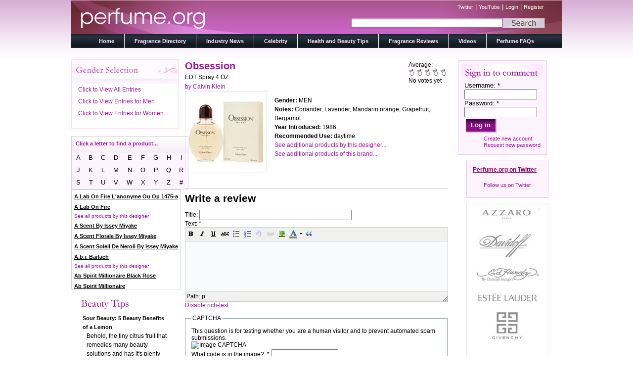

--- FILE ---
content_type: text/html; charset=utf-8
request_url: http://perfume.org/fragrance-directory/calvin-klein/obsession/1782-obsession/edt-spray-4-oz
body_size: 108900
content:
<!DOCTYPE html PUBLIC "-//W3C//DTD XHTML 1.0 Strict//EN" "http://www.w3.org/TR/xhtml1/DTD/xhtml1-strict.dtd">
<html xmlns="http://www.w3.org/1999/xhtml" lang="en" xml:lang="en" dir="ltr" >
<head>
<meta http-equiv="Content-Type" content="text/html; charset=utf-8" />
  <meta http-equiv="X-UA-Compatible" content="IE=EmulateIE8" />
  <meta http-equiv="Content-Type" content="text/html; charset=utf-8" />
<script type='text/javascript' src='//s7.addthis.com/js/250/addthis_widget.js#async=1'></script>
<link rel="alternate" type="application/rss+xml" title="Latest News" href="/industry-news/rss" />

  <title>OBSESSION by Calvin Klein | perfume.org</title>  
  <link type="text/css" rel="stylesheet" media="all" href="/modules/aggregator/aggregator.css?g" />
<link type="text/css" rel="stylesheet" media="all" href="/modules/node/node.css?g" />
<link type="text/css" rel="stylesheet" media="all" href="/modules/poll/poll.css?g" />
<link type="text/css" rel="stylesheet" media="all" href="/modules/system/defaults.css?g" />
<link type="text/css" rel="stylesheet" media="all" href="/modules/system/system.css?g" />
<link type="text/css" rel="stylesheet" media="all" href="/modules/system/system-menus.css?g" />
<link type="text/css" rel="stylesheet" media="all" href="/modules/user/user.css?g" />
<link type="text/css" rel="stylesheet" media="all" href="/sites/all/modules/cck/theme/content-module.css?g" />
<link type="text/css" rel="stylesheet" media="all" href="/sites/all/modules/ctools/css/ctools.css?g" />
<link type="text/css" rel="stylesheet" media="all" href="/sites/all/modules/date/date.css?g" />
<link type="text/css" rel="stylesheet" media="all" href="/sites/all/modules/date/date_popup/themes/datepicker.1.7.css?g" />
<link type="text/css" rel="stylesheet" media="all" href="/sites/all/modules/date/date_popup/themes/jquery.timeentry.css?g" />
<link type="text/css" rel="stylesheet" media="all" href="/sites/all/modules/fivestar/css/fivestar.css?g" />
<link type="text/css" rel="stylesheet" media="all" href="/sites/all/modules/fivestar/widgets/outline/outline.css?g" />
<link type="text/css" rel="stylesheet" media="all" href="/sites/all/modules/slideshow_creator/slideshow_creator.css?g" />
<link type="text/css" rel="stylesheet" media="all" href="/sites/all/modules/twitter_pull/twitter-pull-listing.css?g" />
<link type="text/css" rel="stylesheet" media="all" href="/sites/all/modules/cck/modules/fieldgroup/fieldgroup.css?g" />
<link type="text/css" rel="stylesheet" media="all" href="/sites/all/modules/views/css/views.css?g" />
<link type="text/css" rel="stylesheet" media="all" href="/modules/comment/comment.css?g" />
<link type="text/css" rel="stylesheet" media="all" href="/sites/all/modules/wysiwyg/editors/css/tinymce-3.css?g" />
<link type="text/css" rel="stylesheet" media="all" href="/sites/all/themes/perfume/style.css?g" />
  <script type="text/javascript" src="/misc/jquery.js?g"></script>
<script type="text/javascript" src="/misc/drupal.js?g"></script>
<script type="text/javascript" src="/sites/all/modules/wysiwyg/wysiwyg.init.js?g"></script>
<script type="text/javascript" src="/sites/all/modules/fivestar/js/fivestar.js?g"></script>
<script type="text/javascript" src="/sites/all/modules/google_analytics/googleanalytics.js?g"></script>
<script type="text/javascript" src="/sites/all/modules/slideshow_creator/slideshow_creator.js?g"></script>
<script type="text/javascript" src="/sites/all/modules/jquery_plugin/jquery.cycle.min.js?g"></script>
<script type="text/javascript" src="/sites/all/modules/views/js/base.js?g"></script>
<script type="text/javascript" src="/sites/all/modules/views/js/dependent.js?g"></script>
<script type="text/javascript" src="/sites/all/modules/captcha/captcha.js?g"></script>
<script type="text/javascript" src="/misc/textarea.js?g"></script>
<script type="text/javascript" src="/sites/all/libraries/tinymce/jscripts/tiny_mce/tiny_mce.js?g"></script>
<script type="text/javascript" src="/sites/all/modules/wysiwyg/editors/js/tinymce-3.js?g"></script>
<script type="text/javascript" src="/sites/all/modules/wysiwyg/editors/js/none.js?g"></script>
<script type="text/javascript" src="/sites/all/modules/wysiwyg/plugins/break/break.js?g"></script>
<script type="text/javascript" src="/misc/collapse.js?g"></script>
<script type="text/javascript" src="/sites/all/themes/perfume/script.js?g"></script>
<script type="text/javascript" src="/sites/all/themes/perfume/jquery.scrollTo.js?g"></script>
<script type="text/javascript" src="/sites/all/themes/perfume/directory.js?g"></script>
<script type="text/javascript">
<!--//--><![CDATA[//><!--
jQuery.extend(Drupal.settings, { "basePath": "/", "fivestar": { "titleUser": "Your rating: ", "titleAverage": "Average: ", "feedbackSavingVote": "Saving your vote...", "feedbackVoteSaved": "Your vote has been saved.", "feedbackDeletingVote": "Deleting your vote...", "feedbackVoteDeleted": "Your vote has been deleted." }, "googleanalytics": { "trackOutgoing": 1, "trackMailto": 1, "trackDownload": 1, "trackDownloadExtensions": "7z|aac|arc|arj|asf|asx|avi|bin|csv|doc|exe|flv|gif|gz|gzip|hqx|jar|jpe?g|js|mp(2|3|4|e?g)|mov(ie)?|msi|msp|pdf|phps|png|ppt|qtm?|ra(m|r)?|sea|sit|tar|tgz|torrent|txt|wav|wma|wmv|wpd|xls|xml|z|zip" }, "addthis": { "config_default": { "services_toolbox": "facebook, twitter, email, tumblr, blogger, share", "services_compact": "", "services_expanded": "", "ui_cobrand": "", "ui_header_color": "#000000", "ui_header_background": "#FFFFFF", "ui_click": 0, "ui_delay": "", "ui_use_addressbook": 0, "pubid": "xa-4e2cfd1147868c4e", "data_track_clickback": 0, "data_ga_tracker": 0, "ui_use_css": true, "data_use_cookies": true, "ui_language": "en", "data_use_flash": true }, "share_default": { "templates": { "twitter": "" } } }, "wysiwyg": { "configs": { "tinymce": { "global": { "editorBasePath": "/sites/all/libraries/tinymce/jscripts/tiny_mce", "execMode": "" }, "format3": { "button_tile_map": true, "document_base_url": "/", "mode": "none", "plugins": "advhr,advimage,advlink,autosave,contextmenu,directionality,emotions,fullscreen,inlinepopups,insertdatetime,layer,paste,preview,print,searchreplace,style,table,media,xhtmlxtras,autoresize,advlist,wordcount,-break", "theme": "advanced", "width": "100%", "strict_loading_mode": true, "convert_urls": false, "entities": "160,nbsp,173,shy,8194,ensp,8195,emsp,8201,thinsp,8204,zwnj,8205,zwj,8206,lrm,8207,rlm", "apply_source_formatting": 0, "convert_fonts_to_spans": 1, "language": "en", "paste_auto_cleanup_on_paste": 0, "preformatted": 0, "remove_linebreaks": 1, "verify_html": true, "content_css": "/sites/all/themes/perfume/style.css", "extended_valid_elements": "hr[class|width|size|noshade],img[src|alt|title|align|width|height|usemap|hspace|vspace|border|style|class|onmouseover|onmouseout|id|name],a[name|href|target|title|class|onfocus|onblur|onclick|ondlbclick|onmousedown|onmouseup|onmouseover|onmouseout|onkeypress|onkeydown|onkeyup|id|style|rel],font[face|size|color|style],span[class|align|style]", "dialog_type": [ "modal" ], "plugin_insertdate_dateFormat": "%Y-%m-%d", "plugin_insertdate_timeFormat": "%H:%M:%S", "theme_advanced_resize_horizontal": false, "theme_advanced_resizing_use_cookie": false, "theme_advanced_path_location": "bottom", "theme_advanced_resizing": 1, "theme_advanced_toolbar_location": "top", "theme_advanced_toolbar_align": "left", "theme_advanced_blockformats": "p,address,pre,h2,h3,h4,h5,h6,div", "theme_advanced_buttons1": "bold,italic,underline,strikethrough,justifyleft,justifycenter,justifyright,justifyfull,bullist,numlist,outdent,indent,undo,redo,link,unlink,anchor,image,cleanup,forecolor,backcolor,sup,sub,blockquote,code,hr,cut,copy,paste,visualaid,removeformat,charmap,help,advhr,ltr,rtl,emotions,formatselect,fontselect,fontsizeselect,styleselect,fullscreen,insertdate,inserttime,insertlayer,moveforward,movebackward,absolute,pastetext,pasteword,selectall,preview,print,search,replace,styleprops,tablecontrols,media,cite,del,abbr,acronym,ins,attribs,break", "theme_advanced_buttons2": "", "theme_advanced_buttons3": "" }, "format6": { "button_tile_map": true, "document_base_url": "/", "mode": "none", "plugins": "", "theme": "advanced", "width": "100%", "strict_loading_mode": true, "convert_urls": false, "entities": "160,nbsp,173,shy,8194,ensp,8195,emsp,8201,thinsp,8204,zwnj,8205,zwj,8206,lrm,8207,rlm", "apply_source_formatting": 0, "convert_fonts_to_spans": 1, "language": "en", "paste_auto_cleanup_on_paste": 0, "preformatted": 0, "remove_linebreaks": 1, "verify_html": true, "content_css": "/sites/all/themes/perfume/style.css", "extended_valid_elements": "", "theme_advanced_resize_horizontal": false, "theme_advanced_resizing_use_cookie": false, "theme_advanced_path_location": "bottom", "theme_advanced_resizing": 1, "theme_advanced_toolbar_location": "top", "theme_advanced_toolbar_align": "left", "theme_advanced_blockformats": "p,address,pre,h2,h3,h4,h5,h6,div", "theme_advanced_buttons1": "bold,italic,underline,strikethrough,bullist,numlist,undo,link,image,forecolor,blockquote", "theme_advanced_buttons2": "", "theme_advanced_buttons3": "" } } }, "plugins": { "drupal": { "break": { "path": "/sites/all/modules/wysiwyg/plugins/break" } }, "format3": { "drupal": { "break": { "title": "Teaser break", "icon": "/sites/all/modules/wysiwyg/plugins/break/images/break.gif", "iconTitle": "Separate the teaser and body of this content", "css": "/sites/all/modules/wysiwyg/plugins/break/break.css" } } } }, "disable": "Disable rich-text", "enable": "Enable rich-text" } });
//--><!]]>
</script>
<script type="text/javascript">
<!--//--><![CDATA[//><!--
addthis_config = Drupal.settings.addthis.config_default; addthis_share = Drupal.settings.addthis.share_default;
//--><!]]>
</script>
  <!--[if IE 6]><link rel="stylesheet" href="/sites/all/themes/perfume/style.ie6.css" type="text/css" /><![endif]-->  
  <!--[if IE 7]><link rel="stylesheet" href="/sites/all/themes/perfume/style.ie7.css" type="text/css" media="screen" /><![endif]-->
  <script type="text/javascript"> </script>
<script type="text/javascript">
var addthis_share = {
  templates: { twitter: 'check out {{title}} {{url}} via @perfumeorg' }
}
</script>
</head>

<body class="not-front not-logged-in page-node node-type-fragrance no-sidebars">

<div id="art-page-background-glare">
    <div id="art-page-background-glare-image">
<div id="art-main">
<div class="art-sheet">
    <div class="art-sheet-body">
<div class="art-header">
    <div class="art-header-center">
        <div class="art-header-jpeg">
        <div id="search_and_links">
                <div id="secondary_links">
                        
                        <a href="http://www.twitter.com/perfumeorg" title="Follow us on twitter!">Twitter</a> | <a href="http://www.youtube.com/perfume.org" title="Visit us on YouTube!">YouTube</a> | <a href="/user" title="Login to your account.">Login</a> | <a href="/user/register" title="Register for an account with perfume.org">Register</a>                </div>
                      <div id="search-box" class="clear-block">
        <form action="/fragrance-directory/calvin-klein/obsession/1782-obsession/edt-spray-4-oz"  accept-charset="UTF-8" method="post" id="search-theme-form">
<div><div id="search" class="container-inline">
  <div class="form-item" id="edit-search-theme-form-1-wrapper">
 <input type="text" maxlength="128" name="search_theme_form" id="edit-search-theme-form-1" size="15" value="" class="form-text NormalTextBox txtSearch" onblur="if (this.value == &#039;&#039;) {this.value = &#039;&#039;;} ;" onfocus="if (this.value == &#039;&#039;) {this.value = &#039;&#039;;} ;" />
</div>
<input type="image" name="op" value="Search" id="edit-submit-2"  class="form-submit" src="/sites/all/themes/perfume/images/search_button_background.jpg" />
<input type="hidden" name="form_build_id" id="form-7e1156201d104380116b2e5bf8cc700f" value="form-7e1156201d104380116b2e5bf8cc700f"  />
<input type="hidden" name="form_id" id="edit-search-theme-form" value="search_theme_form"  />
</div>

</div></form>
      </div>
    </div>
    </div>
    </div>
    
<div class="art-logo">
</div>

</div>
<div class="art-nav">
    <div class="art-nav-l"></div>
    <div class="art-nav-r"></div>
        <div class="art-nav-center">
        
<div id="art-menu-id"><ul class="art-menu"><li class="expanded first"><a href="/" title="Perfume.org Home Page"><span class="l">&nbsp;</span><span class="r">&nbsp;</span><span class="t">Home</span></a><ul><li class="leaf first last"><a href="/about-us" title="">About</a></li>
</ul></li>
<li class="leaf"><a href="/fragrance-directory" title="A listing of all our fragrances"><span class="l">&nbsp;</span><span class="r">&nbsp;</span><span class="t">Fragrance Directory</span></a></li>
<li class="leaf"><a href="/industry-news" title="Blog on Industry News"><span class="l">&nbsp;</span><span class="r">&nbsp;</span><span class="t">Industry News</span></a></li>
<li class="leaf"><a href="/celebrity" title=""><span class="l">&nbsp;</span><span class="r">&nbsp;</span><span class="t">Celebrity</span></a></li>
<li class="leaf"><a href="/health-and-beauty-tips" title="Get your beauty tips here."><span class="l">&nbsp;</span><span class="r">&nbsp;</span><span class="t">Health and Beauty Tips</span></a></li>
<li class="expanded"><a href="/fragrance-reviews" title=""><span class="l">&nbsp;</span><span class="r">&nbsp;</span><span class="t">Fragrance Reviews</span></a><ul><li class="leaf first last"><a href="/about-the-authors" title="">About the Authors</a></li>
</ul></li>
<li class="leaf"><a href="/videos" title=""><span class="l">&nbsp;</span><span class="r">&nbsp;</span><span class="t">Videos</span></a></li>
<li class="leaf last"><a href="/all-about-perfume" title="Frequently asked questions"><span class="l">&nbsp;</span><span class="r">&nbsp;</span><span class="t">Perfume FAQs</span></a></li>
</ul></div>
        </div>
    </div>

<div class="placeholder"></div><div class="art-content-layout">
    <div class="art-content-layout-row">
<div class="art-layout-cell art-sidebar1"><div class="clear-block block block-block" id="block-block-10">
    
<div class="art-block">
      <div class="art-block-body">
	    

	<div class="art-blockcontent">
		    <div class="art-blockcontent-body">
		<div class="content">
		
	
	
<div id="gender-select-block"><a class="gsl" href="http://perfume.org/fragrance-directory/calvin-klein/obsession/1782-obsession/edt-spray-4-oz?field_gender_value=men">Click to View All Entries</a><a class="gsl" href="http://perfume.org/fragrance-directory/calvin-klein/obsession/1782-obsession/edt-spray-4-oz?field_gender_value=men">Click to View Entries for Men</a><a class="gsl" href="http://perfume.org/fragrance-directory/calvin-klein/obsession/1782-obsession/edt-spray-4-oz?field_gender_value=men">Click to View Entries for Women</a></div>
	
		</div>
				<div class="cleared"></div>
		    </div>
		</div>
		

				<div class="cleared"></div>
		    </div>
		</div>
		
	</div><div class="clear-block block block-block" id="block-block-12">
    
<table class="mod_manufacturers" id='mod_manufacturers'> 
				<tr> 
					<th colspan='9'> 
						<p id="ls_head">Click a letter to find a product...</p>
					</th> 
				<tr> 
					<td> 
						<span onClick="refreshDirectory('a'); return false;"> 
							A
						</a> 
					</td> 
					<td> 
						<span onClick="refreshDirectory('b'); return false;"> 
							B
						</a> 
					</td> 
					<td> 
						<span onClick="refreshDirectory('c'); return false;"> 
							C
						</a> 
					</td> 
					<td> 
						<span onClick="refreshDirectory('d'); return false;"> 
							D
						</a> 
					</td> 
					<td> 
						<span onClick="refreshDirectory('e'); return false;"> 
							E
						</a> 
					</td> 
					<td> 
						<span onClick="refreshDirectory('f'); return false;"> 
							F
						</a> 
					</td> 
					<td> 
						<span onClick="refreshDirectory('g'); return false;"> 
							G
						</a> 
					</td> 
					<td> 
						<span onClick="refreshDirectory('h'); return false;"> 
							H
						</a> 
					</td> 
					<td> 
						<span onClick="refreshDirectory('i'); return false;"> 
							I
						</a> 
					</td> 
				</tr> 
				<tr> 
					<td> 
						<span onClick="refreshDirectory('j'); return false;"> 
							J
						</a> 
					</td> 
					<td> 
						<span onClick="refreshDirectory('k'); return false;"> 
							K
						</a> 
					</td> 
					<td> 
						<span onClick="refreshDirectory('l'); return false;"> 
							L
						</a> 
					</td> 
					<td> 
						<span onClick="refreshDirectory('m'); return false;"> 
							M
						</a> 
					</td> 
					<td> 
						<span onClick="refreshDirectory('n'); return false;"> 
							N
						</a> 
					</td> 
					<td> 
						<span onClick="refreshDirectory('o'); return false;"> 
							O
						</a> 
					</td> 
					<td> 
						<span onClick="refreshDirectory('p'); return false;"> 
							P 
						</a> 
					</td> 
					<td> 
						<span onClick="refreshDirectory('q'); return false;"> 
							Q
						</a> 
					</td> 
					<td> 
						<span onClick="refreshDirectory('r'); return false;"> 
							R
						</a> 
					</td> 
				</tr> 
				<tr> 
					<td> 
						<span onClick="refreshDirectory('s'); return false;"> 
							S
						</a> 
					</td> 
					<td> 
						<span onClick="refreshDirectory('t'); return false;"> 
							T
						</a> 
					</td> 
					<td> 
						<span onClick="refreshDirectory('u'); return false;"> 
							U
						</a> 
					</td> 
					<td> 
						<span onClick="refreshDirectory('v'); return false;"> 
							V
						</a> 
					</td> 
					<td> 
						<span onClick="refreshDirectory('w'); return false;"> 
							W
						</a> 
					</td> 
					<td> 
						<span onClick="refreshDirectory('x'); return false;"> 
							X
						</a> 
					</td> 
					<td> 
						<span onClick="refreshDirectory('y'); return false;"> 
							Y
						</a> 
					</td> 
					<td> 
						<span onClick="refreshDirectory('z'); return false;"> 
							Z
						</a> 
					</td> 
					<td> 
						<span onClick="refreshDirectory('#'); return false;"> 
							#
						</a> 
					</td> 
				</tr> 
</table> 
<div class="art-block">
        
      <div class="art-block-body">
	    

	<div class="art-blockcontent">
		    <div class="art-blockcontent-body">
		<div class="content">
		
	
	
<div id="ls_sb"><p><a href="http://perfume.org/brand-directory/all/A-LAB-ON-FIRE-L'ANONYME-OU-OP-1475-A" class="sbl_link">A Lab On Fire L'anonyme Ou Op 1475-a</a></p><p><a href="http://perfume.org/designer-directory/all/A-Lab-On-Fire" class="sbl_link">A Lab On Fire</a></p><p class="dbl_text">See all products by this designer</p><p><a href="http://perfume.org/brand-directory/all/A-SCENT-BY-ISSEY-MIYAKE" class="sbl_link">A Scent By Issey Miyake</a></p><p><a href="http://perfume.org/brand-directory/all/A-SCENT-FLORALE-BY-ISSEY-MIYAKE" class="sbl_link">A Scent Florale By Issey Miyake</a></p><p><a href="http://perfume.org/brand-directory/all/A-SCENT-SOLEIL-DE-NEROLI-BY-ISSEY-MIYAKE" class="sbl_link">A Scent Soleil De Neroli By Issey Miyake</a></p><p><a href="http://perfume.org/designer-directory/all/A.B.R.-Barlach" class="sbl_link">A.b.r. Barlach</a></p><p class="dbl_text">See all products by this designer</p><p><a href="http://perfume.org/brand-directory/all/AB-SPIRIT-MILLIONAIRE-BLACK-ROSE" class="sbl_link">Ab Spirit Millionaire Black Rose</a></p><p><a href="http://perfume.org/brand-directory/all/AB-SPIRIT-MILLIONAIRE" class="sbl_link">Ab Spirit Millionaire</a></p><p><a href="http://perfume.org/brand-directory/all/AB-SPIRIT-PLATINUM" class="sbl_link">Ab Spirit Platinum</a></p><p><a href="http://perfume.org/brand-directory/all/AB-SPIRIT-SILVER" class="sbl_link">Ab Spirit Silver</a></p><p><a href="http://perfume.org/brand-directory/all/AB-SPIRIT" class="sbl_link">Ab Spirit</a></p><p><a href="http://perfume.org/brand-directory/all/ABERCROMBIE-&amp;-FITCH-FIERCE-CONFIDENCE" class="sbl_link">Abercrombie & Fitch Fierce Confidence</a></p><p><a href="http://perfume.org/brand-directory/all/ABERCROMBIE-&amp;-FITCH-FIERCE-ICON" class="sbl_link">Abercrombie & Fitch Fierce Icon</a></p><p><a href="http://perfume.org/brand-directory/all/ABERCROMBIE-&amp;-FITCH-FIERCE" class="sbl_link">Abercrombie & Fitch Fierce</a></p><p><a href="http://perfume.org/brand-directory/all/ABERCROMBIE-&amp;-FITCH-FIRST-INSTINCT" class="sbl_link">Abercrombie & Fitch First Instinct</a></p><p><a href="http://perfume.org/designer-directory/all/Abercrombie-&-Fitch" class="sbl_link">Abercrombie & Fitch</a></p><p class="dbl_text">See all products by this designer</p><p><a href="http://perfume.org/brand-directory/all/ABSOLUTELY-FABULOUS" class="sbl_link">Absolutely Fabulous</a></p><p><a href="http://perfume.org/brand-directory/all/ACCENTI" class="sbl_link">Accenti</a></p><p><a href="http://perfume.org/brand-directory/all/ACCORD-OUD-BYREDO" class="sbl_link">Accord Oud Byredo</a></p><p><a href="http://perfume.org/brand-directory/all/ACQUA-CLASSICA-BORSARI" class="sbl_link">Acqua Classica Borsari</a></p><p><a href="http://perfume.org/brand-directory/all/ACQUA-DEGLI-ANGELI" class="sbl_link">Acqua Degli Angeli</a></p><p><a href="http://perfume.org/brand-directory/all/ACQUA-DI-GIO-ESSENZA" class="sbl_link">Acqua Di Gio Essenza</a></p><p><a href="http://perfume.org/brand-directory/all/ACQUA-DI-GIO-PROFUMO" class="sbl_link">Acqua Di Gio Profumo</a></p><p><a href="http://perfume.org/brand-directory/all/ACQUA-DI-GIO" class="sbl_link">Acqua Di Gio</a></p><p><a href="http://perfume.org/brand-directory/all/ACQUA-DI-GIOIA-ESSENZA" class="sbl_link">Acqua Di Gioia Essenza</a></p><p><a href="http://perfume.org/brand-directory/all/ACQUA-DI-GIOIA" class="sbl_link">Acqua Di Gioia</a></p><p><a href="http://perfume.org/brand-directory/all/ACQUA-DI-PARMA-BLU-MEDITERRANEO" class="sbl_link">Acqua Di Parma Blu Mediterraneo</a></p><p><a href="http://perfume.org/brand-directory/all/ACQUA-DI-PARMA-BLUE-MEDITERRANEO" class="sbl_link">Acqua Di Parma Blue Mediterraneo</a></p><p><a href="http://perfume.org/brand-directory/all/ACQUA-DI-PARMA-PROFUMO" class="sbl_link">Acqua Di Parma Profumo</a></p><p><a href="http://perfume.org/brand-directory/all/ACQUA-DI-PARMA" class="sbl_link">Acqua Di Parma</a></p><p><a href="http://perfume.org/designer-directory/all/Acqua-di-Parma" class="sbl_link">Acqua Di Parma</a></p><p class="dbl_text">See all products by this designer</p><p><a href="http://perfume.org/brand-directory/all/ACQUA-DI-PORTOFINO-NOTTE" class="sbl_link">Acqua Di Portofino Notte</a></p><p><a href="http://perfume.org/brand-directory/all/ACQUA-DI-PORTOFINO-SAIL" class="sbl_link">Acqua Di Portofino Sail</a></p><p><a href="http://perfume.org/brand-directory/all/ACQUA-DI-PORTOFINO" class="sbl_link">Acqua Di Portofino</a></p><p><a href="http://perfume.org/designer-directory/all/Acqua-Di-Portofino" class="sbl_link">Acqua Di Portofino</a></p><p class="dbl_text">See all products by this designer</p><p><a href="http://perfume.org/brand-directory/all/ACQUA-DI-SELVA" class="sbl_link">Acqua Di Selva</a></p><p><a href="http://perfume.org/brand-directory/all/ACQUA-ESSENZIALE-BLU" class="sbl_link">Acqua Essenziale Blu</a></p><p><a href="http://perfume.org/brand-directory/all/ACQUA-ESSENZIALE-COLONIA" class="sbl_link">Acqua Essenziale Colonia</a></p><p><a href="http://perfume.org/brand-directory/all/ACQUA-ESSENZIALE" class="sbl_link">Acqua Essenziale</a></p><p><a href="http://perfume.org/brand-directory/all/ADAM-LEVINE" class="sbl_link">Adam Levine</a></p><p><a href="http://perfume.org/designer-directory/all/Adam-Levine" class="sbl_link">Adam Levine</a></p><p class="dbl_text">See all products by this designer</p><p><a href="http://perfume.org/designer-directory/all/Adem" class="sbl_link">Adem</a></p><p class="dbl_text">See all products by this designer</p><p><a href="http://perfume.org/brand-directory/all/ADIDAS-ACTIVE-STAR" class="sbl_link">Adidas Active Star</a></p><p><a href="http://perfume.org/brand-directory/all/ADIDAS-AFTER-SPORT" class="sbl_link">Adidas After Sport</a></p><p><a href="http://perfume.org/brand-directory/all/ADIDAS-BORN-ORIGINAL" class="sbl_link">Adidas Born Original</a></p><p><a href="http://perfume.org/brand-directory/all/ADIDAS-CLIMACOOL" class="sbl_link">Adidas Climacool</a></p><p><a href="http://perfume.org/brand-directory/all/ADIDAS-DEEP-ENERGY" class="sbl_link">Adidas Deep Energy</a></p><p><a href="http://perfume.org/brand-directory/all/ADIDAS-DYNAMIC-PULSE" class="sbl_link">Adidas Dynamic Pulse</a></p><p><a href="http://perfume.org/brand-directory/all/ADIDAS-EXTREME-POWER" class="sbl_link">Adidas Extreme Power</a></p><p><a href="http://perfume.org/brand-directory/all/ADIDAS-FAIR-PLAY" class="sbl_link">Adidas Fair Play</a></p><p><a href="http://perfume.org/brand-directory/all/ADIDAS-FIZZY-ENERGY" class="sbl_link">Adidas Fizzy Energy</a></p><p><a href="http://perfume.org/brand-directory/all/ADIDAS-FLORAL-DREAM" class="sbl_link">Adidas Floral Dream</a></p><p><a href="http://perfume.org/brand-directory/all/ADIDAS-FRESH-ESCAPE" class="sbl_link">Adidas Fresh Escape</a></p><p><a href="http://perfume.org/brand-directory/all/ADIDAS-FRESH-IMPACT" class="sbl_link">Adidas Fresh Impact</a></p><p><a href="http://perfume.org/brand-directory/all/ADIDAS-FRESH" class="sbl_link">Adidas Fresh</a></p><p><a href="http://perfume.org/brand-directory/all/ADIDAS-FRUITY-RHYTHM" class="sbl_link">Adidas Fruity Rhythm</a></p><p><a href="http://perfume.org/brand-directory/all/ADIDAS-FUN-SENSATION" class="sbl_link">Adidas Fun Sensation</a></p><p><a href="http://perfume.org/brand-directory/all/ADIDAS-GET-READY" class="sbl_link">Adidas Get Ready</a></p><p><a href="http://perfume.org/brand-directory/all/ADIDAS-HAPPY-GAME" class="sbl_link">Adidas Happy Game</a></p><p><a href="http://perfume.org/brand-directory/all/ADIDAS-HAPPY" class="sbl_link">Adidas Happy</a></p><p><a href="http://perfume.org/brand-directory/all/ADIDAS-HYDRA-SPORT" class="sbl_link">Adidas Hydra Sport</a></p><p><a href="http://perfume.org/brand-directory/all/ADIDAS-ICE-DIVE" class="sbl_link">Adidas Ice Dive</a></p><p><a href="http://perfume.org/brand-directory/all/ADIDAS-INTENSE-TOUCH" class="sbl_link">Adidas Intense Touch</a></p><p><a href="http://perfume.org/brand-directory/all/Adidas-Moves-0:01" class="sbl_link">Adidas Moves 0:01</a></p><p><a href="http://perfume.org/brand-directory/all/ADIDAS-MOVES-PULSE" class="sbl_link">Adidas Moves Pulse</a></p><p><a href="http://perfume.org/brand-directory/all/ADIDAS-MOVES" class="sbl_link">Adidas Moves</a></p><p><a href="http://perfume.org/brand-directory/all/ADIDAS-NATURAL-VITALITY" class="sbl_link">Adidas Natural Vitality</a></p><p><a href="http://perfume.org/brand-directory/all/ADIDAS-PURE-GAME" class="sbl_link">Adidas Pure Game</a></p><p><a href="http://perfume.org/brand-directory/all/ADIDAS-PURE-LIGHTNESS" class="sbl_link">Adidas Pure Lightness</a></p><p><a href="http://perfume.org/brand-directory/all/ADIDAS-SPORT-ENERGY" class="sbl_link">Adidas Sport Energy</a></p><p><a href="http://perfume.org/brand-directory/all/ADIDAS-SPORT-FEVER" class="sbl_link">Adidas Sport Fever</a></p><p><a href="http://perfume.org/brand-directory/all/ADIDAS-SPORT-FIELD" class="sbl_link">Adidas Sport Field</a></p><p><a href="http://perfume.org/brand-directory/all/ADIDAS-TEAM-FIVE" class="sbl_link">Adidas Team Five</a></p><p><a href="http://perfume.org/brand-directory/all/ADIDAS-TEAM-FORCE" class="sbl_link">Adidas Team Force</a></p><p><a href="http://perfume.org/brand-directory/all/ADIDAS-UEFA-CHAMPIONS-LEAGUE" class="sbl_link">Adidas Uefa Champions League</a></p><p><a href="http://perfume.org/brand-directory/all/ADIDAS-VICTORY-LEAGUE" class="sbl_link">Adidas Victory League</a></p><p><a href="http://perfume.org/brand-directory/all/ADIDAS" class="sbl_link">Adidas</a></p><p><a href="http://perfume.org/designer-directory/all/Adidas" class="sbl_link">Adidas</a></p><p class="dbl_text">See all products by this designer</p><p><a href="http://perfume.org/brand-directory/all/ADIEU-SAGESSE-JEAN-PATOU" class="sbl_link">Adieu Sagesse Jean Patou</a></p><p><a href="http://perfume.org/brand-directory/all/ADIOS-PAMPAMIA" class="sbl_link">Adios Pampamia</a></p><p><a href="http://perfume.org/brand-directory/all/ADRIENNE-VITTADINI-AMORE" class="sbl_link">Adrienne Vittadini Amore</a></p><p><a href="http://perfume.org/brand-directory/all/ADRIENNE-VITTADINI" class="sbl_link">Adrienne Vittadini</a></p><p><a href="http://perfume.org/designer-directory/all/Adrienne-Vittadini" class="sbl_link">Adrienne Vittadini</a></p><p class="dbl_text">See all products by this designer</p><p><a href="http://perfume.org/brand-directory/all/ADVENTUROUS" class="sbl_link">Adventurous</a></p><p><a href="http://perfume.org/brand-directory/all/AEDES-DE-VENUSTAS-COPAL-AZUR" class="sbl_link">Aedes De Venustas Copal Azur</a></p><p><a href="http://perfume.org/brand-directory/all/AEDES-DE-VENUSTAS-PALISSANDRE-D'OR" class="sbl_link">Aedes De Venustas Palissandre D'or</a></p><p><a href="http://perfume.org/designer-directory/all/Aedes-de-Venustas" class="sbl_link">Aedes De Venustas</a></p><p class="dbl_text">See all products by this designer</p><p><a href="http://perfume.org/brand-directory/all/AERIN-GARDENIA-RATTAN" class="sbl_link">Aerin Gardenia Rattan</a></p><p><a href="http://perfume.org/brand-directory/all/AERIN-WATERLILY-&amp;-SUN" class="sbl_link">Aerin Waterlily & Sun</a></p><p><a href="http://perfume.org/designer-directory/all/Aerin" class="sbl_link">Aerin</a></p><p class="dbl_text">See all products by this designer</p><p><a href="http://perfume.org/brand-directory/all/AFICIONADO" class="sbl_link">Aficionado</a></p><p><a href="http://perfume.org/brand-directory/all/AFNAN-SUMPREMACY-PINK" class="sbl_link">Afnan Sumpremacy Pink</a></p><p><a href="http://perfume.org/brand-directory/all/AGATHA-RUIZ-DE-LA-PRADA-BESO" class="sbl_link">Agatha Ruiz De La Prada Beso</a></p><p><a href="http://perfume.org/brand-directory/all/AGATHA-RUIZ-DE-LA-PRADA-FLOR" class="sbl_link">Agatha Ruiz De La Prada Flor</a></p><p><a href="http://perfume.org/brand-directory/all/AGATHA-RUIZ-DE-LA-PRADA-GOTAS-DE-COLOR" class="sbl_link">Agatha Ruiz De La Prada Gotas De Color</a></p><p><a href="http://perfume.org/brand-directory/all/AGATHA-RUIZ-DE-LA-PRADA-LOVE-FOREVER-LOVE" class="sbl_link">Agatha Ruiz De La Prada Love Forever Love</a></p><p><a href="http://perfume.org/brand-directory/all/AGATHA-RUIZ-DE-LA-PRADA-LOVE-GLAM" class="sbl_link">Agatha Ruiz De La Prada Love Glam</a></p><p><a href="http://perfume.org/brand-directory/all/AGATHA-RUIZ-DE-LA-PRADA-LOVE" class="sbl_link">Agatha Ruiz De La Prada Love</a></p><p><a href="http://perfume.org/brand-directory/all/AGATHA-RUIZ-DE-LA-PRADA-OH-LA-LA" class="sbl_link">Agatha Ruiz De La Prada Oh La La</a></p><p><a href="http://perfume.org/brand-directory/all/AGATHA-RUIZ-DE-LA-PRADA-SEXY-FLOREVER" class="sbl_link">Agatha Ruiz De La Prada Sexy Florever</a></p><p><a href="http://perfume.org/designer-directory/all/Agatha-Ruiz-De-La-Prada" class="sbl_link">Agatha Ruiz De La Prada</a></p><p class="dbl_text">See all products by this designer</p><p><a href="http://perfume.org/brand-directory/all/AGATHA-RUIZ" class="sbl_link">Agatha Ruiz</a></p><p><a href="http://perfume.org/designer-directory/all/Agatha-Ruiz" class="sbl_link">Agatha Ruiz</a></p><p class="dbl_text">See all products by this designer</p><p><a href="http://perfume.org/brand-directory/all/AGENT-PROVOCATEUR-AGENT-EAU-PROVOCATEUR" class="sbl_link">Agent Provocateur Agent Eau Provocateur</a></p><p><a href="http://perfume.org/brand-directory/all/AGENT-PROVOCATEUR-APHRODISIAQUE" class="sbl_link">Agent Provocateur Aphrodisiaque</a></p><p><a href="http://perfume.org/brand-directory/all/AGENT-PROVOCATEUR-EAU-EMOTIONNELLE" class="sbl_link">Agent Provocateur Eau Emotionnelle</a></p><p><a href="http://perfume.org/brand-directory/all/AGENT-PROVOCATEUR-FATALE-INTENSE" class="sbl_link">Agent Provocateur Fatale Intense</a></p><p><a href="http://perfume.org/brand-directory/all/AGENT-PROVOCATEUR-FATALE-PINK" class="sbl_link">Agent Provocateur Fatale Pink</a></p><p><a href="http://perfume.org/brand-directory/all/AGENT-PROVOCATEUR-FATALE" class="sbl_link">Agent Provocateur Fatale</a></p><p><a href="http://perfume.org/brand-directory/all/AGENT-PROVOCATEUR-L'AGENT" class="sbl_link">Agent Provocateur L'agent</a></p><p><a href="http://perfume.org/brand-directory/all/AGENT-PROVOCATEUR-MAITRESSE" class="sbl_link">Agent Provocateur Maitresse</a></p><p><a href="http://perfume.org/brand-directory/all/AGENT-PROVOCATEUR-PETALE-NOIR" class="sbl_link">Agent Provocateur Petale Noir</a></p><p><a href="http://perfume.org/brand-directory/all/AGENT-PROVOCATEUR-PURE-APHRODISIAQUE" class="sbl_link">Agent Provocateur Pure Aphrodisiaque</a></p><p><a href="http://perfume.org/brand-directory/all/AGENT-PROVOCATEUR" class="sbl_link">Agent Provocateur</a></p><p><a href="http://perfume.org/designer-directory/all/Agent-Provocateur" class="sbl_link">Agent Provocateur</a></p><p class="dbl_text">See all products by this designer</p><p><a href="http://perfume.org/brand-directory/all/AGUA-BRAVA-AZUL" class="sbl_link">Agua Brava Azul</a></p><p><a href="http://perfume.org/brand-directory/all/AGUA-BRAVA" class="sbl_link">Agua Brava</a></p><p><a href="http://perfume.org/brand-directory/all/AGUA-DE-LOEWE-EL" class="sbl_link">Agua De Loewe El</a></p><p><a href="http://perfume.org/brand-directory/all/AGUA-DE-LOEWE-ELLA" class="sbl_link">Agua De Loewe Ella</a></p><p><a href="http://perfume.org/brand-directory/all/AGUA-DE-LOEWE" class="sbl_link">Agua De Loewe</a></p><p><a href="http://perfume.org/brand-directory/all/AGUA-DE-YEKIPE" class="sbl_link">Agua De Yekipe</a></p><p><a href="http://perfume.org/brand-directory/all/AGUA-LAVANDA-PUIG" class="sbl_link">Agua Lavanda Puig</a></p><p><a href="http://perfume.org/brand-directory/all/AIGNER-1-RED" class="sbl_link">Aigner 1 Red</a></p><p><a href="http://perfume.org/brand-directory/all/AIGNER-BLUE-EMOTION" class="sbl_link">Aigner Blue Emotion</a></p><p><a href="http://perfume.org/brand-directory/all/AIGNER-BLUE" class="sbl_link">Aigner Blue</a></p><p><a href="http://perfume.org/brand-directory/all/AIGNER-CARA-MIA-TI-AMO" class="sbl_link">Aigner Cara Mia Ti Amo</a></p><p><a href="http://perfume.org/brand-directory/all/AIGNER-CARA-MIA" class="sbl_link">Aigner Cara Mia</a></p><p><a href="http://perfume.org/brand-directory/all/AIGNER-DEBUT-BY-NIGHT" class="sbl_link">Aigner Debut By Night</a></p><p><a href="http://perfume.org/brand-directory/all/AIGNER-FIRST-CLASS" class="sbl_link">Aigner First Class</a></p><p><a href="http://perfume.org/brand-directory/all/AIGNER-IN-LEATHER" class="sbl_link">Aigner In Leather</a></p><p><a href="http://perfume.org/brand-directory/all/AIGNER-LADIES-DAY" class="sbl_link">Aigner Ladies Day</a></p><p><a href="http://perfume.org/brand-directory/all/AIGNER-MAN-2" class="sbl_link">Aigner Man 2</a></p><p><a href="http://perfume.org/brand-directory/all/AIGNER-NO-1-OUD" class="sbl_link">Aigner No 1 Oud</a></p><p><a href="http://perfume.org/brand-directory/all/AIGNER-NO-1" class="sbl_link">Aigner No 1</a></p><p><a href="http://perfume.org/brand-directory/all/AIGNER-PRIVATE-NUMBER" class="sbl_link">Aigner Private Number</a></p><p><a href="http://perfume.org/brand-directory/all/AIGNER-STARLIGHT" class="sbl_link">Aigner Starlight</a></p><p><a href="http://perfume.org/brand-directory/all/AIGNER-STATEMENT" class="sbl_link">Aigner Statement</a></p><p><a href="http://perfume.org/brand-directory/all/AIGNER-TOO" class="sbl_link">Aigner Too</a></p><p><a href="http://perfume.org/brand-directory/all/AIGNER-X-LIMITED" class="sbl_link">Aigner X Limited</a></p><p><a href="http://perfume.org/brand-directory/all/AIGNER" class="sbl_link">Aigner</a></p><p><a href="http://perfume.org/designer-directory/all/Air-Val-International" class="sbl_link">Air Val International</a></p><p class="dbl_text">See all products by this designer</p><p><a href="http://perfume.org/brand-directory/all/AIRE-DE-VERANO-AQUAMARINE" class="sbl_link">Aire De Verano Aquamarine</a></p><p><a href="http://perfume.org/brand-directory/all/AIRE-LOEWE-SENSUAL" class="sbl_link">Aire Loewe Sensual</a></p><p><a href="http://perfume.org/brand-directory/all/AIRE-LOEWE" class="sbl_link">Aire Loewe</a></p><p><a href="http://perfume.org/brand-directory/all/AJEE" class="sbl_link">Ajee</a></p><p><a href="http://perfume.org/brand-directory/all/AL-HARAMAIN-DAZZLE-INTENSE" class="sbl_link">Al Haramain Dazzle Intense</a></p><p><a href="http://perfume.org/brand-directory/all/AL-HARAMAIN-DAZZLE" class="sbl_link">Al Haramain Dazzle</a></p><p><a href="http://perfume.org/designer-directory/all/Al-Haramain" class="sbl_link">Al Haramain</a></p><p class="dbl_text">See all products by this designer</p><p><a href="http://perfume.org/designer-directory/all/Aladdin-Fragrances" class="sbl_link">Aladdin Fragrances</a></p><p class="dbl_text">See all products by this designer</p><p><a href="http://perfume.org/brand-directory/all/ALAIA-BLANCHE" class="sbl_link">Alaia Blanche</a></p><p><a href="http://perfume.org/brand-directory/all/ALAIA" class="sbl_link">Alaia</a></p><p><a href="http://perfume.org/brand-directory/all/ALAIN-DELON" class="sbl_link">Alain Delon</a></p><p><a href="http://perfume.org/designer-directory/all/Alain-Delon" class="sbl_link">Alain Delon</a></p><p class="dbl_text">See all products by this designer</p><p><a href="http://perfume.org/brand-directory/all/ALCAZAR" class="sbl_link">Alcazar</a></p><p><a href="http://perfume.org/brand-directory/all/ALESSANDRO-DELL-ACQUA" class="sbl_link">Alessandro Dell Acqua</a></p><p><a href="http://perfume.org/designer-directory/all/Alessandro-Dell-Acqua" class="sbl_link">Alessandro Dell Acqua</a></p><p class="dbl_text">See all products by this designer</p><p><a href="http://perfume.org/brand-directory/all/ALESSANDRO-DELLA-TORRE" class="sbl_link">Alessandro Della Torre</a></p><p><a href="http://perfume.org/brand-directory/all/ALEXANDER-MCQUEEN-EAU-BLANCHE" class="sbl_link">Alexander Mcqueen Eau Blanche</a></p><p><a href="http://perfume.org/brand-directory/all/ALEXANDER-MCQUEEN-KINGDOM" class="sbl_link">Alexander Mcqueen Kingdom</a></p><p><a href="http://perfume.org/designer-directory/all/Alexander-McQueen" class="sbl_link">Alexander Mcqueen</a></p><p class="dbl_text">See all products by this designer</p><p><a href="http://perfume.org/brand-directory/all/ALEXANDRA-DE-MARKOFF" class="sbl_link">Alexandra De Markoff</a></p><p><a href="http://perfume.org/brand-directory/all/ALEXANDRE-J" class="sbl_link">Alexandre J</a></p><p><a href="http://perfume.org/designer-directory/all/Alexandre-J" class="sbl_link">Alexandre J</a></p><p class="dbl_text">See all products by this designer</p><p><a href="http://perfume.org/brand-directory/all/ALFORD-&amp;-HOFF-NO.-2" class="sbl_link">Alford & Hoff No. 2</a></p><p><a href="http://perfume.org/brand-directory/all/ALFORD-&amp;-HOFF" class="sbl_link">Alford & Hoff</a></p><p><a href="http://perfume.org/designer-directory/all/Alford-&-Hoff" class="sbl_link">Alford & Hoff</a></p><p class="dbl_text">See all products by this designer</p><p><a href="http://perfume.org/designer-directory/all/Alfred-Dunhill" class="sbl_link">Alfred Dunhill</a></p><p class="dbl_text">See all products by this designer</p><p><a href="http://perfume.org/designer-directory/all/Alfred-Sung" class="sbl_link">Alfred Sung</a></p><p class="dbl_text">See all products by this designer</p><p><a href="http://perfume.org/brand-directory/all/ALIAGE" class="sbl_link">Aliage</a></p><p><a href="http://perfume.org/brand-directory/all/ALIEN-AQUA-CHIC" class="sbl_link">Alien Aqua Chic</a></p><p><a href="http://perfume.org/brand-directory/all/ALIEN-EAU-EXTRAORDINAIRE" class="sbl_link">Alien Eau Extraordinaire</a></p><p><a href="http://perfume.org/brand-directory/all/ALIEN-EAU-SUBLIME" class="sbl_link">Alien Eau Sublime</a></p><p><a href="http://perfume.org/brand-directory/all/ALIEN-ESSENCE-ABSOLUE" class="sbl_link">Alien Essence Absolue</a></p><p><a href="http://perfume.org/brand-directory/all/ALIEN-MUSC-MYSTERIEUX" class="sbl_link">Alien Musc Mysterieux</a></p><p><a href="http://perfume.org/brand-directory/all/ALIEN-SUNESSENCE" class="sbl_link">Alien Sunessence</a></p><p><a href="http://perfume.org/brand-directory/all/ALIEN" class="sbl_link">Alien</a></p><p><a href="http://perfume.org/brand-directory/all/ALL-ABOUT-EVE" class="sbl_link">All About Eve</a></p><p><a href="http://perfume.org/brand-directory/all/ALL-AMERICAN-STETSON" class="sbl_link">All American Stetson</a></p><p><a href="http://perfume.org/brand-directory/all/ALTAMIR" class="sbl_link">Altamir</a></p><p><a href="http://perfume.org/brand-directory/all/ALWAYS-RED-FEMME" class="sbl_link">Always Red Femme</a></p><p><a href="http://perfume.org/brand-directory/all/ALWAYS-RED" class="sbl_link">Always Red</a></p><p><a href="http://perfume.org/brand-directory/all/ALWAYS" class="sbl_link">Always</a></p><p><a href="http://perfume.org/brand-directory/all/ALYSON-OLDOINI-BLACK-VIOLET" class="sbl_link">Alyson Oldoini Black Violet</a></p><p><a href="http://perfume.org/brand-directory/all/ALYSON-OLDOINI-CHOCMAN-MINT" class="sbl_link">Alyson Oldoini Chocman Mint</a></p><p><a href="http://perfume.org/brand-directory/all/ALYSON-OLDOINI-ORANGER-MOI" class="sbl_link">Alyson Oldoini Oranger Moi</a></p><p><a href="http://perfume.org/brand-directory/all/ALYSON-OLDOINI-ROSE-PROFOND" class="sbl_link">Alyson Oldoini Rose Profond</a></p><p><a href="http://perfume.org/designer-directory/all/Alyson-Oldoini" class="sbl_link">Alyson Oldoini</a></p><p class="dbl_text">See all products by this designer</p><p><a href="http://perfume.org/brand-directory/all/ALYSSA-ASHLEY-B-BOY-HIP-HOP" class="sbl_link">Alyssa Ashley B Boy Hip Hop</a></p><p><a href="http://perfume.org/brand-directory/all/ALYSSA-ASHLEY-B-GIRL-HIP-HOP" class="sbl_link">Alyssa Ashley B Girl Hip Hop</a></p><p><a href="http://perfume.org/brand-directory/all/ALYSSA-ASHLEY-FIZZY" class="sbl_link">Alyssa Ashley Fizzy</a></p><p><a href="http://perfume.org/brand-directory/all/ALYSSA-ASHLEY-GREEN-TEA-ESSENCE" class="sbl_link">Alyssa Ashley Green Tea Essence</a></p><p><a href="http://perfume.org/brand-directory/all/ALYSSA-ASHLEY-MUSK" class="sbl_link">Alyssa Ashley Musk</a></p><p><a href="http://perfume.org/brand-directory/all/ALYSSA-ASHLEY-OCEAN-BLUE" class="sbl_link">Alyssa Ashley Ocean Blue</a></p><p><a href="http://perfume.org/brand-directory/all/ALYSSA-ASHLEY-VANILLA" class="sbl_link">Alyssa Ashley Vanilla</a></p><p><a href="http://perfume.org/brand-directory/all/ALYSSA-ASHLEY-WHITE-MUSK" class="sbl_link">Alyssa Ashley White Musk</a></p><p><a href="http://perfume.org/designer-directory/all/Alyssa-Ashley" class="sbl_link">Alyssa Ashley</a></p><p class="dbl_text">See all products by this designer</p><p><a href="http://perfume.org/brand-directory/all/AMARIGE" class="sbl_link">Amarige</a></p><p><a href="http://perfume.org/brand-directory/all/AMAZING" class="sbl_link">Amazing</a></p><p><a href="http://perfume.org/brand-directory/all/AMAZONE" class="sbl_link">Amazone</a></p><p><a href="http://perfume.org/brand-directory/all/AMBER-MYSTIQUE" class="sbl_link">Amber Mystique</a></p><p><a href="http://perfume.org/brand-directory/all/AMBRA-ETRO" class="sbl_link">Ambra Etro</a></p><p><a href="http://perfume.org/brand-directory/all/AMBRA" class="sbl_link">Ambra</a></p><p><a href="http://perfume.org/brand-directory/all/AMBRE-IMPERIAL-VAN-CLEEF-&amp;-ARPELS" class="sbl_link">Ambre Imperial Van Cleef & Arpels</a></p><p><a href="http://perfume.org/designer-directory/all/AMC-Beauty" class="sbl_link">Amc Beauty</a></p><p class="dbl_text">See all products by this designer</p><p><a href="http://perfume.org/brand-directory/all/AMERICA" class="sbl_link">America</a></p><p><a href="http://perfume.org/designer-directory/all/American-Beauty-Parfumes" class="sbl_link">American Beauty Parfumes</a></p><p class="dbl_text">See all products by this designer</p><p><a href="http://perfume.org/brand-directory/all/AMERICAN-DREAM" class="sbl_link">American Dream</a></p><p><a href="http://perfume.org/brand-directory/all/AMERICAN-IDOL-SPIRIT" class="sbl_link">American Idol Spirit</a></p><p><a href="http://perfume.org/designer-directory/all/American-Idol" class="sbl_link">American Idol</a></p><p class="dbl_text">See all products by this designer</p><p><a href="http://perfume.org/brand-directory/all/AMETHYST-LALIQUE" class="sbl_link">Amethyst Lalique</a></p><p><a href="http://perfume.org/brand-directory/all/AMOR-AMOR-ABSOLU" class="sbl_link">Amor Amor Absolu</a></p><p><a href="http://perfume.org/brand-directory/all/AMOR-AMOR-FORBIDDEN-KISS" class="sbl_link">Amor Amor Forbidden Kiss</a></p><p><a href="http://perfume.org/brand-directory/all/AMOR-AMOR-IN-A-FLASH" class="sbl_link">Amor Amor In A Flash</a></p><p><a href="http://perfume.org/brand-directory/all/AMOR-AMOR" class="sbl_link">Amor Amor</a></p><p><a href="http://perfume.org/brand-directory/all/AMOR-POUR-HOMME-TENTATION" class="sbl_link">Amor Pour Homme Tentation</a></p><p><a href="http://perfume.org/brand-directory/all/AMORE-ETERNO" class="sbl_link">Amore Eterno</a></p><p><a href="http://perfume.org/brand-directory/all/AMOUAGE-BELOVED" class="sbl_link">Amouage Beloved</a></p><p><a href="http://perfume.org/brand-directory/all/AMOUAGE-BRACKEN" class="sbl_link">Amouage Bracken</a></p><p><a href="http://perfume.org/brand-directory/all/AMOUAGE-CIEL" class="sbl_link">Amouage Ciel</a></p><p><a href="http://perfume.org/brand-directory/all/AMOUAGE-DIA" class="sbl_link">Amouage Dia</a></p><p><a href="http://perfume.org/brand-directory/all/AMOUAGE-EPIC" class="sbl_link">Amouage Epic</a></p><p><a href="http://perfume.org/brand-directory/all/AMOUAGE-FATE-MAN" class="sbl_link">Amouage Fate Man</a></p><p><a href="http://perfume.org/brand-directory/all/AMOUAGE-FATE-WOMAN" class="sbl_link">Amouage Fate Woman</a></p><p><a href="http://perfume.org/brand-directory/all/AMOUAGE-FATE" class="sbl_link">Amouage Fate</a></p><p><a href="http://perfume.org/brand-directory/all/AMOUAGE-GOLD" class="sbl_link">Amouage Gold</a></p><p><a href="http://perfume.org/brand-directory/all/AMOUAGE-HONOUR" class="sbl_link">Amouage Honour</a></p><p><a href="http://perfume.org/brand-directory/all/AMOUAGE-INTERLUDE" class="sbl_link">Amouage Interlude</a></p><p><a href="http://perfume.org/brand-directory/all/AMOUAGE-JOURNEY" class="sbl_link">Amouage Journey</a></p><p><a href="http://perfume.org/brand-directory/all/AMOUAGE-JUBILATION-25" class="sbl_link">Amouage Jubilation 25</a></p><p><a href="http://perfume.org/brand-directory/all/AMOUAGE-JUBILATION-XXV" class="sbl_link">Amouage Jubilation Xxv</a></p><p><a href="http://perfume.org/brand-directory/all/AMOUAGE-LIBRARY-OPUS-I" class="sbl_link">Amouage Library Opus I</a></p><p><a href="http://perfume.org/brand-directory/all/AMOUAGE-LIBRARY-OPUS-II" class="sbl_link">Amouage Library Opus Ii</a></p><p><a href="http://perfume.org/brand-directory/all/AMOUAGE-LIBRARY-OPUS-III" class="sbl_link">Amouage Library Opus Iii</a></p><p><a href="http://perfume.org/brand-directory/all/AMOUAGE-LIBRARY-OPUS-IV" class="sbl_link">Amouage Library Opus Iv</a></p><p><a href="http://perfume.org/brand-directory/all/AMOUAGE-LIBRARY-OPUS-IX" class="sbl_link">Amouage Library Opus Ix</a></p><p><a href="http://perfume.org/brand-directory/all/AMOUAGE-LIBRARY-OPUS-V" class="sbl_link">Amouage Library Opus V</a></p><p><a href="http://perfume.org/brand-directory/all/AMOUAGE-LIBRARY-OPUS-VI" class="sbl_link">Amouage Library Opus Vi</a></p><p><a href="http://perfume.org/brand-directory/all/AMOUAGE-LIBRARY-OPUS-VII" class="sbl_link">Amouage Library Opus Vii</a></p><p><a href="http://perfume.org/brand-directory/all/AMOUAGE-LIBRARY-OPUS-VIII" class="sbl_link">Amouage Library Opus Viii</a></p><p><a href="http://perfume.org/brand-directory/all/AMOUAGE-LIBRARY-OPUS-X" class="sbl_link">Amouage Library Opus X</a></p><p><a href="http://perfume.org/brand-directory/all/AMOUAGE-LILAC-LOVE" class="sbl_link">Amouage Lilac Love</a></p><p><a href="http://perfume.org/brand-directory/all/AMOUAGE-LYRIC" class="sbl_link">Amouage Lyric</a></p><p><a href="http://perfume.org/brand-directory/all/AMOUAGE-MEMOIR" class="sbl_link">Amouage Memoir</a></p><p><a href="http://perfume.org/brand-directory/all/AMOUAGE-MUGHAL-GARDEN" class="sbl_link">Amouage Mughal Garden</a></p><p><a href="http://perfume.org/brand-directory/all/AMOUAGE-MYTHS" class="sbl_link">Amouage Myths</a></p><p><a href="http://perfume.org/brand-directory/all/AMOUAGE-REFLECTION" class="sbl_link">Amouage Reflection</a></p><p><a href="http://perfume.org/brand-directory/all/AMOUAGE-SILVER" class="sbl_link">Amouage Silver</a></p><p><a href="http://perfume.org/brand-directory/all/AMOUAGE-SUNSHINE" class="sbl_link">Amouage Sunshine</a></p><p><a href="http://perfume.org/brand-directory/all/AMOUAGE-UBAR" class="sbl_link">Amouage Ubar</a></p><p><a href="http://perfume.org/brand-directory/all/AMOUAGE-VARIETY" class="sbl_link">Amouage Variety</a></p><p><a href="http://perfume.org/designer-directory/all/Amouage" class="sbl_link">Amouage</a></p><p class="dbl_text">See all products by this designer</p><p><a href="http://perfume.org/brand-directory/all/AMOUROUD-MIDNIGHT-ROSE" class="sbl_link">Amouroud Midnight Rose</a></p><p><a href="http://perfume.org/brand-directory/all/AMOUROUD-MIEL-SAUVAGE" class="sbl_link">Amouroud Miel Sauvage</a></p><p><a href="http://perfume.org/designer-directory/all/Amouroud" class="sbl_link">Amouroud</a></p><p class="dbl_text">See all products by this designer</p><p><a href="http://perfume.org/brand-directory/all/ANAIS-ANAIS-L'ORIGINAL" class="sbl_link">Anais Anais L'original</a></p><p><a href="http://perfume.org/brand-directory/all/ANAIS-ANAIS-PREMIER-DELICE" class="sbl_link">Anais Anais Premier Delice</a></p><p><a href="http://perfume.org/brand-directory/all/ANDY-RODDICK" class="sbl_link">Andy Roddick</a></p><p><a href="http://perfume.org/designer-directory/all/Andy-Roddick" class="sbl_link">Andy Roddick</a></p><p class="dbl_text">See all products by this designer</p><p><a href="http://perfume.org/brand-directory/all/ANDY-WARHOL-BLUE" class="sbl_link">Andy Warhol Blue</a></p><p><a href="http://perfume.org/brand-directory/all/ANDY-WARHOL-MARILYN-RED" class="sbl_link">Andy Warhol Marilyn Red</a></p><p><a href="http://perfume.org/brand-directory/all/ANDY-WARHOL-POP" class="sbl_link">Andy Warhol Pop</a></p><p><a href="http://perfume.org/brand-directory/all/ANDY-WARHOL" class="sbl_link">Andy Warhol</a></p><p><a href="http://perfume.org/designer-directory/all/Andy-Warhol" class="sbl_link">Andy Warhol</a></p><p class="dbl_text">See all products by this designer</p><p><a href="http://perfume.org/brand-directory/all/ANGE-OU-DEMON-LE-PERFUM" class="sbl_link">Ange Ou Demon Le Perfum</a></p><p><a href="http://perfume.org/brand-directory/all/ANGE-OU-DEMON-LE-SECRET-CROISIERE" class="sbl_link">Ange Ou Demon Le Secret Croisiere</a></p><p><a href="http://perfume.org/brand-directory/all/ANGE-OU-DEMON-LE-SECRET-ELIXIR" class="sbl_link">Ange Ou Demon Le Secret Elixir</a></p><p><a href="http://perfume.org/brand-directory/all/ANGE-OU-DEMON-LE-SECRET" class="sbl_link">Ange Ou Demon Le Secret</a></p><p><a href="http://perfume.org/brand-directory/all/ANGE-OU-DEMON-TENDRE" class="sbl_link">Ange Ou Demon Tendre</a></p><p><a href="http://perfume.org/brand-directory/all/ANGE-OU-DEMON" class="sbl_link">Ange Ou Demon</a></p><p><a href="http://perfume.org/brand-directory/all/ANGE-OU-ETRANGE-LE-SECRET-CROISIERE" class="sbl_link">Ange Ou Etrange Le Secret Croisiere</a></p><p><a href="http://perfume.org/brand-directory/all/ANGE-OU-ETRANGE-LE-SECRET-ELIXIR" class="sbl_link">Ange Ou Etrange Le Secret Elixir</a></p><p><a href="http://perfume.org/brand-directory/all/ANGEL-AQUA-CHIC" class="sbl_link">Angel Aqua Chic</a></p><p><a href="http://perfume.org/brand-directory/all/ANGEL-B-MEN" class="sbl_link">Angel B Men</a></p><p><a href="http://perfume.org/brand-directory/all/ANGEL-COMET" class="sbl_link">Angel Comet</a></p><p><a href="http://perfume.org/brand-directory/all/ANGEL-EAU-SUCREE" class="sbl_link">Angel Eau Sucree</a></p><p><a href="http://perfume.org/brand-directory/all/ANGEL-ETOILE-DES-REVES" class="sbl_link">Angel Etoile Des Reves</a></p><p><a href="http://perfume.org/brand-directory/all/ANGEL-HEART-WITH-LOVE" class="sbl_link">Angel Heart With Love</a></p><p><a href="http://perfume.org/brand-directory/all/ANGEL-HEART" class="sbl_link">Angel Heart</a></p><p><a href="http://perfume.org/brand-directory/all/ANGEL-ICE-MEN" class="sbl_link">Angel Ice Men</a></p><p><a href="http://perfume.org/brand-directory/all/ANGEL-INNOCENT" class="sbl_link">Angel Innocent</a></p><p><a href="http://perfume.org/brand-directory/all/ANGEL-MEN-KRYPTOMINT" class="sbl_link">Angel Men Kryptomint</a></p><p><a href="http://perfume.org/brand-directory/all/ANGEL-MEN-PURE-COFFEE" class="sbl_link">Angel Men Pure Coffee</a></p><p><a href="http://perfume.org/brand-directory/all/ANGEL-MEN-PURE-ENERGY" class="sbl_link">Angel Men Pure Energy</a></p><p><a href="http://perfume.org/brand-directory/all/ANGEL-MEN-PURE-HAVANE" class="sbl_link">Angel Men Pure Havane</a></p><p><a href="http://perfume.org/brand-directory/all/ANGEL-MEN-PURE-MALT" class="sbl_link">Angel Men Pure Malt</a></p><p><a href="http://perfume.org/brand-directory/all/ANGEL-MEN-PURE-SHOT" class="sbl_link">Angel Men Pure Shot</a></p><p><a href="http://perfume.org/brand-directory/all/ANGEL-MEN-PURE-TONKA" class="sbl_link">Angel Men Pure Tonka</a></p><p><a href="http://perfume.org/brand-directory/all/ANGEL-MEN-PURE-WOOD" class="sbl_link">Angel Men Pure Wood</a></p><p><a href="http://perfume.org/brand-directory/all/ANGEL-MUSE" class="sbl_link">Angel Muse</a></p><p><a href="http://perfume.org/brand-directory/all/ANGEL-SCHLESSER-AMBRE-FRAIS" class="sbl_link">Angel Schlesser Ambre Frais</a></p><p><a href="http://perfume.org/brand-directory/all/ANGEL-SCHLESSER-ESPRIT-DE-GINGEMBRE" class="sbl_link">Angel Schlesser Esprit De Gingembre</a></p><p><a href="http://perfume.org/brand-directory/all/ANGEL-SCHLESSER-ESSENTIAL" class="sbl_link">Angel Schlesser Essential</a></p><p><a href="http://perfume.org/brand-directory/all/ANGEL-SCHLESSER-ORIENTAL-EDITION-II" class="sbl_link">Angel Schlesser Oriental Edition Ii</a></p><p><a href="http://perfume.org/brand-directory/all/ANGEL-SCHLESSER" class="sbl_link">Angel Schlesser</a></p><p><a href="http://perfume.org/designer-directory/all/Angel-Schlesser" class="sbl_link">Angel Schlesser</a></p><p class="dbl_text">See all products by this designer</p><p><a href="http://perfume.org/brand-directory/all/ANGEL-SUNESSENCE" class="sbl_link">Angel Sunessence</a></p><p><a href="http://perfume.org/brand-directory/all/ANGEL-VARIETY" class="sbl_link">Angel Variety</a></p><p><a href="http://perfume.org/brand-directory/all/ANGEL" class="sbl_link">Angel</a></p><p><a href="http://perfume.org/brand-directory/all/ANGELIC-PINK" class="sbl_link">Angelic Pink</a></p><p><a href="http://perfume.org/brand-directory/all/ANGLOMANIA" class="sbl_link">Anglomania</a></p><p><a href="http://perfume.org/brand-directory/all/ANGRY-BIRDS-KING-PIG" class="sbl_link">Angry Birds King Pig</a></p><p><a href="http://perfume.org/brand-directory/all/ANGRY-BIRDS-RED" class="sbl_link">Angry Birds Red</a></p><p><a href="http://perfume.org/brand-directory/all/ANICE-ETRO" class="sbl_link">Anice Etro</a></p><p><a href="http://perfume.org/brand-directory/all/ANIMALE-ANIMALE" class="sbl_link">Animale Animale</a></p><p><a href="http://perfume.org/brand-directory/all/ANIMALE-AZUL" class="sbl_link">Animale Azul</a></p><p><a href="http://perfume.org/brand-directory/all/ANIMALE-BLACK" class="sbl_link">Animale Black</a></p><p><a href="http://perfume.org/brand-directory/all/ANIMALE-INSTINCT" class="sbl_link">Animale Instinct</a></p><p><a href="http://perfume.org/brand-directory/all/ANIMALE-INTENSE" class="sbl_link">Animale Intense</a></p><p><a href="http://perfume.org/brand-directory/all/ANIMALE-LOVE" class="sbl_link">Animale Love</a></p><p><a href="http://perfume.org/designer-directory/all/Animale-Parfums" class="sbl_link">Animale Parfums</a></p><p class="dbl_text">See all products by this designer</p><p><a href="http://perfume.org/brand-directory/all/ANIMALE-SPORT" class="sbl_link">Animale Sport</a></p><p><a href="http://perfume.org/brand-directory/all/ANIMALE-TEMPTATION" class="sbl_link">Animale Temptation</a></p><p><a href="http://perfume.org/brand-directory/all/ANIMALE" class="sbl_link">Animale</a></p><p><a href="http://perfume.org/brand-directory/all/ANNA-SUI-ROMANTICA" class="sbl_link">Anna Sui Romantica</a></p><p><a href="http://perfume.org/brand-directory/all/ANNA-SUI-VARIETY" class="sbl_link">Anna Sui Variety</a></p><p><a href="http://perfume.org/brand-directory/all/ANNA-SUI" class="sbl_link">Anna Sui</a></p><p><a href="http://perfume.org/designer-directory/all/Anna-Sui" class="sbl_link">Anna Sui</a></p><p class="dbl_text">See all products by this designer</p><p><a href="http://perfume.org/brand-directory/all/ANNAYAKE-ANNA" class="sbl_link">Annayake Anna</a></p><p><a href="http://perfume.org/brand-directory/all/ANNAYAKE-BONHEUR" class="sbl_link">Annayake Bonheur</a></p><p><a href="http://perfume.org/brand-directory/all/ANNAYAKE-LOVE-HIM" class="sbl_link">Annayake Love Him</a></p><p><a href="http://perfume.org/brand-directory/all/ANNAYAKE-MATSURI" class="sbl_link">Annayake Matsuri</a></p><p><a href="http://perfume.org/brand-directory/all/ANNAYAKE-MIYABI" class="sbl_link">Annayake Miyabi</a></p><p><a href="http://perfume.org/brand-directory/all/ANNAYAKE-NATSUMI" class="sbl_link">Annayake Natsumi</a></p><p><a href="http://perfume.org/brand-directory/all/ANNAYAKE-NIJI" class="sbl_link">Annayake Niji</a></p><p><a href="http://perfume.org/brand-directory/all/ANNAYAKE-POUR-LUI" class="sbl_link">Annayake Pour Lui</a></p><p><a href="http://perfume.org/brand-directory/all/ANNAYAKE-TOMO-FRESH" class="sbl_link">Annayake Tomo Fresh</a></p><p><a href="http://perfume.org/brand-directory/all/ANNAYAKE-TOMO" class="sbl_link">Annayake Tomo</a></p><p><a href="http://perfume.org/brand-directory/all/ANNAYAKE-TSUKIMI" class="sbl_link">Annayake Tsukimi</a></p><p><a href="http://perfume.org/brand-directory/all/ANNAYAKE-UNDO" class="sbl_link">Annayake Undo</a></p><p><a href="http://perfume.org/brand-directory/all/ANNAYAKE-YUKIMI" class="sbl_link">Annayake Yukimi</a></p><p><a href="http://perfume.org/designer-directory/all/Annayake" class="sbl_link">Annayake</a></p><p class="dbl_text">See all products by this designer</p><p><a href="http://perfume.org/brand-directory/all/ANNICK-GOUTAL-GARDENIA-PASSION" class="sbl_link">Annick Goutal Gardenia Passion</a></p><p><a href="http://perfume.org/brand-directory/all/ANNICK-GOUTAL-LE-MIMOSA" class="sbl_link">Annick Goutal Le Mimosa</a></p><p><a href="http://perfume.org/brand-directory/all/ANNICK-GOUTAL-LES-ABSOLUS" class="sbl_link">Annick Goutal Les Absolus</a></p><p><a href="http://perfume.org/brand-directory/all/ANNICK-GOUTAL-MANDRAGORE-POURPRE" class="sbl_link">Annick Goutal Mandragore Pourpre</a></p><p><a href="http://perfume.org/brand-directory/all/ANNICK-GOUTAL-NINFEO-MIO" class="sbl_link">Annick Goutal Ninfeo Mio</a></p><p><a href="http://perfume.org/brand-directory/all/ANNICK-GOUTAL-NUIT-ETOILEE" class="sbl_link">Annick Goutal Nuit Etoilee</a></p><p><a href="http://perfume.org/brand-directory/all/ANNICK-GOUTAL-ORIENTALISTS" class="sbl_link">Annick Goutal Orientalists</a></p><p><a href="http://perfume.org/brand-directory/all/ANNICK-GOUTAL-PASSION" class="sbl_link">Annick Goutal Passion</a></p><p><a href="http://perfume.org/brand-directory/all/ANNICK-GOUTAL-ROSE-POMPON" class="sbl_link">Annick Goutal Rose Pompon</a></p><p><a href="http://perfume.org/brand-directory/all/ANNICK-GOUTAL-ROSE-SPLENDIDE" class="sbl_link">Annick Goutal Rose Splendide</a></p><p><a href="http://perfume.org/brand-directory/all/ANNICK-GOUTAL-VENT-DE-FOLIE" class="sbl_link">Annick Goutal Vent De Folie</a></p><p><a href="http://perfume.org/brand-directory/all/ANNICK-GOUTAL-VETIVER" class="sbl_link">Annick Goutal Vetiver</a></p><p><a href="http://perfume.org/designer-directory/all/Annick-Goutal" class="sbl_link">Annick Goutal</a></p><p class="dbl_text">See all products by this designer</p><p><a href="http://perfume.org/brand-directory/all/ANOTHER-OUD" class="sbl_link">Another Oud</a></p><p><a href="http://perfume.org/brand-directory/all/ANTILOPE" class="sbl_link">Antilope</a></p><p><a href="http://perfume.org/brand-directory/all/ANTONIO-BANDERAS-THE-GOLDEN-SECRET" class="sbl_link">Antonio Banderas The Golden Secret</a></p><p><a href="http://perfume.org/designer-directory/all/Antonio-Banderas" class="sbl_link">Antonio Banderas</a></p><p class="dbl_text">See all products by this designer</p><p><a href="http://perfume.org/designer-directory/all/Antonio-Puig" class="sbl_link">Antonio Puig</a></p><p class="dbl_text">See all products by this designer</p><p><a href="http://perfume.org/brand-directory/all/ANTONIO" class="sbl_link">Antonio</a></p><p><a href="http://perfume.org/brand-directory/all/ANUCCI-OUD" class="sbl_link">Anucci Oud</a></p><p><a href="http://perfume.org/brand-directory/all/ANUCCI-ROSE" class="sbl_link">Anucci Rose</a></p><p><a href="http://perfume.org/brand-directory/all/ANUCCI-SPORT" class="sbl_link">Anucci Sport</a></p><p><a href="http://perfume.org/brand-directory/all/ANUCCI" class="sbl_link">Anucci</a></p><p><a href="http://perfume.org/designer-directory/all/Anucci" class="sbl_link">Anucci</a></p><p class="dbl_text">See all products by this designer</p><p><a href="http://perfume.org/brand-directory/all/ANYWAY" class="sbl_link">Anyway</a></p><p><a href="http://perfume.org/brand-directory/all/APERCU" class="sbl_link">Apercu</a></p><p><a href="http://perfume.org/brand-directory/all/APERITIF---PRIVATE-LABEL" class="sbl_link">Aperitif - Private Label</a></p><p><a href="http://perfume.org/brand-directory/all/APPARITION-COBALT" class="sbl_link">Apparition Cobalt</a></p><p><a href="http://perfume.org/brand-directory/all/APPARITION-EXOTIC-GREEN" class="sbl_link">Apparition Exotic Green</a></p><p><a href="http://perfume.org/brand-directory/all/APPARITION-GOLD" class="sbl_link">Apparition Gold</a></p><p><a href="http://perfume.org/brand-directory/all/APPARITION-PINK" class="sbl_link">Apparition Pink</a></p><p><a href="http://perfume.org/brand-directory/all/APPARITION-SKY" class="sbl_link">Apparition Sky</a></p><p><a href="http://perfume.org/brand-directory/all/APPARITION-WILD-ORANGE" class="sbl_link">Apparition Wild Orange</a></p><p><a href="http://perfume.org/brand-directory/all/APPARITION" class="sbl_link">Apparition</a></p><p><a href="http://perfume.org/brand-directory/all/APPLE-BOTTOMS" class="sbl_link">Apple Bottoms</a></p><p><a href="http://perfume.org/brand-directory/all/APRES-L'ONDEE" class="sbl_link">Apres L'ondee</a></p><p><a href="http://perfume.org/designer-directory/all/Apres-L'Ondee" class="sbl_link">Apres L'ondee</a></p><p class="dbl_text">See all products by this designer</p><p><a href="http://perfume.org/brand-directory/all/AQUA-ALLEGORIA-FLORA-ROSA" class="sbl_link">Aqua Allegoria Flora Rosa</a></p><p><a href="http://perfume.org/brand-directory/all/AQUA-ALLEGORIA-HERBA-FRESCA" class="sbl_link">Aqua Allegoria Herba Fresca</a></p><p><a href="http://perfume.org/brand-directory/all/AQUA-ALLEGORIA-LIMON-VERDE" class="sbl_link">Aqua Allegoria Limon Verde</a></p><p><a href="http://perfume.org/brand-directory/all/AQUA-ALLEGORIA-LYS-SOLEIA" class="sbl_link">Aqua Allegoria Lys Soleia</a></p><p><a href="http://perfume.org/brand-directory/all/AQUA-ALLEGORIA-MANDARINE-BASILIC" class="sbl_link">Aqua Allegoria Mandarine-basilic</a></p><p><a href="http://perfume.org/brand-directory/all/AQUA-ALLEGORIA-NEROLIA-BIANCA" class="sbl_link">Aqua Allegoria Nerolia Bianca</a></p><p><a href="http://perfume.org/brand-directory/all/AQUA-ALLEGORIA-PAMPLELUNE" class="sbl_link">Aqua Allegoria Pamplelune</a></p><p><a href="http://perfume.org/brand-directory/all/AQUA-ALLEGORIA-ROSA-POP" class="sbl_link">Aqua Allegoria Rosa Pop</a></p><p><a href="http://perfume.org/brand-directory/all/AQUA-ALLEGORIA-TEAZZURRA" class="sbl_link">Aqua Allegoria Teazzurra</a></p><p><a href="http://perfume.org/brand-directory/all/AQUA-ALLEGORIA-TIARE-MIMOSA" class="sbl_link">Aqua Allegoria Tiare Mimosa</a></p><p><a href="http://perfume.org/brand-directory/all/AQUA-BLUE" class="sbl_link">Aqua Blue</a></p><p><a href="http://perfume.org/designer-directory/all/Aqua-Blue" class="sbl_link">Aqua Blue</a></p><p class="dbl_text">See all products by this designer</p><p><a href="http://perfume.org/brand-directory/all/AQUA-DI-ROMA" class="sbl_link">Aqua Di Roma</a></p><p><a href="http://perfume.org/brand-directory/all/AQUA-EARTH" class="sbl_link">Aqua Earth</a></p><p><a href="http://perfume.org/brand-directory/all/AQUA-FAHRENHEIT" class="sbl_link">Aqua Fahrenheit</a></p><p><a href="http://perfume.org/brand-directory/all/AQUA-MAN" class="sbl_link">Aqua Man</a></p><p><a href="http://perfume.org/brand-directory/all/AQUA-QUORUM" class="sbl_link">Aqua Quorum</a></p><p><a href="http://perfume.org/brand-directory/all/AQUAFLORE" class="sbl_link">Aquaflore</a></p><p><a href="http://perfume.org/designer-directory/all/Aquolina" class="sbl_link">Aquolina</a></p><p class="dbl_text">See all products by this designer</p><p><a href="http://perfume.org/brand-directory/all/ARABIAN-NIGHTS" class="sbl_link">Arabian Nights</a></p><p><a href="http://perfume.org/brand-directory/all/ARAMIS-900" class="sbl_link">Aramis 900</a></p><p><a href="http://perfume.org/brand-directory/all/ARAMIS-ADVENTURER" class="sbl_link">Aramis Adventurer</a></p><p><a href="http://perfume.org/brand-directory/all/ARAMIS-ALWAYS" class="sbl_link">Aramis Always</a></p><p><a href="http://perfume.org/brand-directory/all/ARAMIS-BLACK" class="sbl_link">Aramis Black</a></p><p><a href="http://perfume.org/brand-directory/all/ARAMIS-CALLIGRAPHY-ROSE" class="sbl_link">Aramis Calligraphy Rose</a></p><p><a href="http://perfume.org/brand-directory/all/ARAMIS-CALLIGRAPHY-SAFFRON" class="sbl_link">Aramis Calligraphy Saffron</a></p><p><a href="http://perfume.org/brand-directory/all/ARAMIS-COOL-BLEND" class="sbl_link">Aramis Cool Blend</a></p><p><a href="http://perfume.org/brand-directory/all/ARAMIS-DEVIN" class="sbl_link">Aramis Devin</a></p><p><a href="http://perfume.org/brand-directory/all/ARAMIS-GENTLEMAN" class="sbl_link">Aramis Gentleman</a></p><p><a href="http://perfume.org/brand-directory/all/ARAMIS-LIFE-MY-SUMMER" class="sbl_link">Aramis Life My Summer</a></p><p><a href="http://perfume.org/brand-directory/all/ARAMIS-LIFE" class="sbl_link">Aramis Life</a></p><p><a href="http://perfume.org/brand-directory/all/ARAMIS-PERFUME-CALLIGRAPHY-ROSE" class="sbl_link">Aramis Perfume Calligraphy Rose</a></p><p><a href="http://perfume.org/brand-directory/all/ARAMIS-VARIETY" class="sbl_link">Aramis Variety</a></p><p><a href="http://perfume.org/brand-directory/all/ARAMIS-VOYAGER" class="sbl_link">Aramis Voyager</a></p><p><a href="http://perfume.org/brand-directory/all/ARAMIS" class="sbl_link">Aramis</a></p><p><a href="http://perfume.org/designer-directory/all/Aramis" class="sbl_link">Aramis</a></p><p class="dbl_text">See all products by this designer</p><p><a href="http://perfume.org/brand-directory/all/ARDEN-BEAUTY" class="sbl_link">Arden Beauty</a></p><p><a href="http://perfume.org/brand-directory/all/ARI-BY-ARIANA-GRANDE" class="sbl_link">Ari By Ariana Grande</a></p><p><a href="http://perfume.org/designer-directory/all/Ariana-Grande" class="sbl_link">Ariana Grande</a></p><p class="dbl_text">See all products by this designer</p><p><a href="http://perfume.org/brand-directory/all/ARMAF-BAROQUE-GOLD" class="sbl_link">Armaf Baroque Gold</a></p><p><a href="http://perfume.org/brand-directory/all/ARMAF-BAROQUE-PINK" class="sbl_link">Armaf Baroque Pink</a></p><p><a href="http://perfume.org/brand-directory/all/ARMAF-BEAU-ACUTE" class="sbl_link">Armaf Beau Acute</a></p><p><a href="http://perfume.org/brand-directory/all/ARMAF-BEAU-ELEGANT" class="sbl_link">Armaf Beau Elegant</a></p><p><a href="http://perfume.org/brand-directory/all/ARMAF-BOIS-LUXURA" class="sbl_link">Armaf Bois Luxura</a></p><p><a href="http://perfume.org/brand-directory/all/ARMAF-BOIS-NUIT" class="sbl_link">Armaf Bois Nuit</a></p><p><a href="http://perfume.org/brand-directory/all/ARMAF-CLUB-DE-NUIT-INTENSE" class="sbl_link">Armaf Club De Nuit Intense</a></p><p><a href="http://perfume.org/brand-directory/all/ARMAF-CLUB-DE-NUIT" class="sbl_link">Armaf Club De Nuit</a></p><p><a href="http://perfume.org/brand-directory/all/ARMAF-CRAZE-FRAICHE" class="sbl_link">Armaf Craze Fraiche</a></p><p><a href="http://perfume.org/brand-directory/all/ARMAF-DE-LA-MARQUE-GOLD" class="sbl_link">Armaf De La Marque Gold</a></p><p><a href="http://perfume.org/brand-directory/all/ARMAF-DERBY-CLUB-HOUSE-ASCOT" class="sbl_link">Armaf Derby Club House Ascot</a></p><p><a href="http://perfume.org/brand-directory/all/ARMAF-DERBY-CLUB-HOUSE-BLANCHE" class="sbl_link">Armaf Derby Club House Blanche</a></p><p><a href="http://perfume.org/brand-directory/all/ARMAF-DERBY-CLUB-HOUSE-FAIRMONT" class="sbl_link">Armaf Derby Club House Fairmont</a></p><p><a href="http://perfume.org/brand-directory/all/ARMAF-DERBY-CLUB-HOUSE-GOLD" class="sbl_link">Armaf Derby Club House Gold</a></p><p><a href="http://perfume.org/brand-directory/all/ARMAF-DERBY-CLUB-HOUSE-SANTA-ANITA" class="sbl_link">Armaf Derby Club House Santa Anita</a></p><p><a href="http://perfume.org/brand-directory/all/ARMAF-EDITION-ONE" class="sbl_link">Armaf Edition One</a></p><p><a href="http://perfume.org/brand-directory/all/ARMAF-ENCHANTED-KATARINA-BLUSH" class="sbl_link">Armaf Enchanted Katarina Blush</a></p><p><a href="http://perfume.org/brand-directory/all/ARMAF-ENCHANTED-KATARINA-LIGHT-BLUE" class="sbl_link">Armaf Enchanted Katarina Light Blue</a></p><p><a href="http://perfume.org/brand-directory/all/ARMAF-EVOKE-BLUE" class="sbl_link">Armaf Evoke Blue</a></p><p><a href="http://perfume.org/brand-directory/all/ARMAF-EVOKE" class="sbl_link">Armaf Evoke</a></p><p><a href="http://perfume.org/brand-directory/all/ARMAF-FUTURA-LA-HOMME-INTENSE" class="sbl_link">Armaf Futura La Homme Intense</a></p><p><a href="http://perfume.org/brand-directory/all/ARMAF-HIGH-STREET-ELLE" class="sbl_link">Armaf High Street Elle</a></p><p><a href="http://perfume.org/brand-directory/all/ARMAF-HUNTER" class="sbl_link">Armaf Hunter</a></p><p><a href="http://perfume.org/brand-directory/all/ARMAF-ITALIANO-DONNA" class="sbl_link">Armaf Italiano Donna</a></p><p><a href="http://perfume.org/brand-directory/all/ARMAF-ITALIANO-UOMO-NERO" class="sbl_link">Armaf Italiano Uomo Nero</a></p><p><a href="http://perfume.org/brand-directory/all/ARMAF-ITALIANO-UOMO" class="sbl_link">Armaf Italiano Uomo</a></p><p><a href="http://perfume.org/brand-directory/all/ARMAF-JUST-FOR-YOU" class="sbl_link">Armaf Just For You</a></p><p><a href="http://perfume.org/brand-directory/all/ARMAF-LA-ROSA" class="sbl_link">Armaf La Rosa</a></p><p><a href="http://perfume.org/brand-directory/all/ARMAF-LE-FEMME" class="sbl_link">Armaf Le Femme</a></p><p><a href="http://perfume.org/brand-directory/all/ARMAF-LE-PARFAIT" class="sbl_link">Armaf Le Parfait</a></p><p><a href="http://perfume.org/brand-directory/all/ARMAF-MARJAN-RED" class="sbl_link">Armaf Marjan Red</a></p><p><a href="http://perfume.org/brand-directory/all/ARMAF-MARJAN-SILVER" class="sbl_link">Armaf Marjan Silver</a></p><p><a href="http://perfume.org/brand-directory/all/ARMAF-NICHE-BLACK-ONYX" class="sbl_link">Armaf Niche Black Onyx</a></p><p><a href="http://perfume.org/brand-directory/all/ARMAF-NICHE-RED-RUBY" class="sbl_link">Armaf Niche Red Ruby</a></p><p><a href="http://perfume.org/brand-directory/all/ARMAF-OROS" class="sbl_link">Armaf Oros</a></p><p><a href="http://perfume.org/brand-directory/all/ARMAF-SHADES-BLUE" class="sbl_link">Armaf Shades Blue</a></p><p><a href="http://perfume.org/brand-directory/all/ARMAF-SHADES-WOOD" class="sbl_link">Armaf Shades Wood</a></p><p><a href="http://perfume.org/brand-directory/all/ARMAF-SHADES" class="sbl_link">Armaf Shades</a></p><p><a href="http://perfume.org/brand-directory/all/ARMAF-SIGNATURE-NIGHT" class="sbl_link">Armaf Signature Night</a></p><p><a href="http://perfume.org/brand-directory/all/ARMAF-SIGNATURE-TRUE" class="sbl_link">Armaf Signature True</a></p><p><a href="http://perfume.org/brand-directory/all/ARMAF-SKIN-COUTURE-SPORT" class="sbl_link">Armaf Skin Couture Sport</a></p><p><a href="http://perfume.org/brand-directory/all/ARMAF-SKIN-COUTURE" class="sbl_link">Armaf Skin Couture</a></p><p><a href="http://perfume.org/brand-directory/all/ARMAF-SKYE" class="sbl_link">Armaf Skye</a></p><p><a href="http://perfume.org/brand-directory/all/ARMAF-SURF" class="sbl_link">Armaf Surf</a></p><p><a href="http://perfume.org/brand-directory/all/ARMAF-TAG-HER-PRESTIGE-EDITION" class="sbl_link">Armaf Tag Her Prestige Edition</a></p><p><a href="http://perfume.org/brand-directory/all/ARMAF-TAG-HER" class="sbl_link">Armaf Tag Her</a></p><p><a href="http://perfume.org/brand-directory/all/ARMAF-TAG-HIM" class="sbl_link">Armaf Tag Him</a></p><p><a href="http://perfume.org/brand-directory/all/ARMAF-THE-PRIDE" class="sbl_link">Armaf The Pride</a></p><p><a href="http://perfume.org/brand-directory/all/ARMAF-TRES-BON" class="sbl_link">Armaf Tres Bon</a></p><p><a href="http://perfume.org/brand-directory/all/ARMAF-TRES-JOUR" class="sbl_link">Armaf Tres Jour</a></p><p><a href="http://perfume.org/brand-directory/all/ARMAF-TRES-NUIT" class="sbl_link">Armaf Tres Nuit</a></p><p><a href="http://perfume.org/brand-directory/all/ARMAF-VANITY-FEMME" class="sbl_link">Armaf Vanity Femme</a></p><p><a href="http://perfume.org/brand-directory/all/ARMAF-VENICE-NOIR" class="sbl_link">Armaf Venice Noir</a></p><p><a href="http://perfume.org/brand-directory/all/ARMAF-VENICE" class="sbl_link">Armaf Venice</a></p><p><a href="http://perfume.org/brand-directory/all/ARMAF-VITESSE-CARBON" class="sbl_link">Armaf Vitesse Carbon</a></p><p><a href="http://perfume.org/designer-directory/all/Armaf" class="sbl_link">Armaf</a></p><p class="dbl_text">See all products by this designer</p><p><a href="http://perfume.org/brand-directory/all/ARMAND-BASI-FEMME" class="sbl_link">Armand Basi Femme</a></p><p><a href="http://perfume.org/brand-directory/all/ARMAND-BASI-HOMME" class="sbl_link">Armand Basi Homme</a></p><p><a href="http://perfume.org/brand-directory/all/ARMAND-BASI-IN-BLUE" class="sbl_link">Armand Basi In Blue</a></p><p><a href="http://perfume.org/brand-directory/all/ARMAND-BASI-IN-ME" class="sbl_link">Armand Basi In Me</a></p><p><a href="http://perfume.org/brand-directory/all/ARMAND-BASI-IN-RED" class="sbl_link">Armand Basi In Red</a></p><p><a href="http://perfume.org/brand-directory/all/ARMAND-BASI-ROSE-LUMIERE" class="sbl_link">Armand Basi Rose Lumiere</a></p><p><a href="http://perfume.org/designer-directory/all/Armand-Basi" class="sbl_link">Armand Basi</a></p><p class="dbl_text">See all products by this designer</p><p><a href="http://perfume.org/brand-directory/all/ARMANI-ATTITUDE-EXTREME" class="sbl_link">Armani Attitude Extreme</a></p><p><a href="http://perfume.org/brand-directory/all/ARMANI-ATTITUDE" class="sbl_link">Armani Attitude</a></p><p><a href="http://perfume.org/brand-directory/all/ARMANI-CODE-CASHMERE" class="sbl_link">Armani Code Cashmere</a></p><p><a href="http://perfume.org/brand-directory/all/ARMANI-CODE-COLONIA" class="sbl_link">Armani Code Colonia</a></p><p><a href="http://perfume.org/brand-directory/all/ARMANI-CODE-ICE" class="sbl_link">Armani Code Ice</a></p><p><a href="http://perfume.org/brand-directory/all/ARMANI-CODE-LUNA" class="sbl_link">Armani Code Luna</a></p><p><a href="http://perfume.org/brand-directory/all/ARMANI-CODE-PROFUMO" class="sbl_link">Armani Code Profumo</a></p><p><a href="http://perfume.org/brand-directory/all/ARMANI-CODE-SATIN" class="sbl_link">Armani Code Satin</a></p><p><a href="http://perfume.org/brand-directory/all/ARMANI-CODE-SPORT" class="sbl_link">Armani Code Sport</a></p><p><a href="http://perfume.org/brand-directory/all/ARMANI-CODE-ULTIMATE" class="sbl_link">Armani Code Ultimate</a></p><p><a href="http://perfume.org/brand-directory/all/ARMANI-CODE" class="sbl_link">Armani Code</a></p><p><a href="http://perfume.org/brand-directory/all/ARMANI-EAU-D'AROMES" class="sbl_link">Armani Eau D'aromes</a></p><p><a href="http://perfume.org/brand-directory/all/ARMANI-EAU-DE-CEDRE" class="sbl_link">Armani Eau De Cedre</a></p><p><a href="http://perfume.org/brand-directory/all/ARMANI-EAU-DE-NUIT-OUD" class="sbl_link">Armani Eau De Nuit Oud</a></p><p><a href="http://perfume.org/brand-directory/all/ARMANI-EAU-DE-NUIT" class="sbl_link">Armani Eau De Nuit</a></p><p><a href="http://perfume.org/brand-directory/all/ARMANI-MANIA" class="sbl_link">Armani Mania</a></p><p><a href="http://perfume.org/brand-directory/all/ARMANI-NEW" class="sbl_link">Armani New</a></p><p><a href="http://perfume.org/brand-directory/all/ARMANI-PRIVE-CUIR-AMETHYSTE" class="sbl_link">Armani Prive Cuir Amethyste</a></p><p><a href="http://perfume.org/brand-directory/all/ARMANI-PRIVE-ENCENS-SATIN" class="sbl_link">Armani Prive Encens Satin</a></p><p><a href="http://perfume.org/brand-directory/all/ARMANI-PRIVE-VERT-MALACHITE" class="sbl_link">Armani Prive Vert Malachite</a></p><p><a href="http://perfume.org/brand-directory/all/ARMANI-SI-INTENSE" class="sbl_link">Armani Si Intense</a></p><p><a href="http://perfume.org/brand-directory/all/ARMANI-SI" class="sbl_link">Armani Si</a></p><p><a href="http://perfume.org/brand-directory/all/ARMANI" class="sbl_link">Armani</a></p><p><a href="http://perfume.org/brand-directory/all/AROMATICS-ELIXIR" class="sbl_link">Aromatics Elixir</a></p><p><a href="http://perfume.org/brand-directory/all/AROMATICS-IN-BLACK" class="sbl_link">Aromatics In Black</a></p><p><a href="http://perfume.org/brand-directory/all/AROMATICS-IN-WHITE" class="sbl_link">Aromatics In White</a></p><p><a href="http://perfume.org/brand-directory/all/ARPEGE" class="sbl_link">Arpege</a></p><p><a href="http://perfume.org/brand-directory/all/ARSENAL-BLACK" class="sbl_link">Arsenal Black</a></p><p><a href="http://perfume.org/brand-directory/all/ARSENAL-BLUE" class="sbl_link">Arsenal Blue</a></p><p><a href="http://perfume.org/brand-directory/all/ARSENAL-GOLD" class="sbl_link">Arsenal Gold</a></p><p><a href="http://perfume.org/brand-directory/all/ARSENAL-GREY" class="sbl_link">Arsenal Grey</a></p><p><a href="http://perfume.org/brand-directory/all/ARSENAL-PLATINUM" class="sbl_link">Arsenal Platinum</a></p><p><a href="http://perfume.org/brand-directory/all/ARSENAL-RED-NEW" class="sbl_link">Arsenal Red New</a></p><p><a href="http://perfume.org/brand-directory/all/ARSENAL-RED" class="sbl_link">Arsenal Red</a></p><p><a href="http://perfume.org/brand-directory/all/ARSENAL-WOMEN" class="sbl_link">Arsenal Women</a></p><p><a href="http://perfume.org/brand-directory/all/ART-COLLECTION-08" class="sbl_link">Art Collection 08</a></p><p><a href="http://perfume.org/brand-directory/all/ART-COLLECTION-09" class="sbl_link">Art Collection 09</a></p><p><a href="http://perfume.org/brand-directory/all/ASPEN-DISCOVERY" class="sbl_link">Aspen Discovery</a></p><p><a href="http://perfume.org/brand-directory/all/ASPEN" class="sbl_link">Aspen</a></p><p><a href="http://perfume.org/brand-directory/all/ATELIER-COLOGNE" class="sbl_link">Atelier Cologne</a></p><p><a href="http://perfume.org/designer-directory/all/Atelier-Cologne" class="sbl_link">Atelier Cologne</a></p><p class="dbl_text">See all products by this designer</p><p><a href="http://perfume.org/brand-directory/all/ATELIER-FLOU-AMARCORD" class="sbl_link">Atelier-flou Amarcord</a></p><p><a href="http://perfume.org/brand-directory/all/ATELIER-FLOU-BLACK-PURPLE" class="sbl_link">Atelier-flou Black Purple</a></p><p><a href="http://perfume.org/brand-directory/all/ATELIER-FLOU-EAU-D'AVIATEUR" class="sbl_link">Atelier-flou Eau D'aviateur</a></p><p><a href="http://perfume.org/brand-directory/all/ATELIER-FLOU-KATANA" class="sbl_link">Atelier-flou Katana</a></p><p><a href="http://perfume.org/brand-directory/all/ATELIER-FLOU-LIVA" class="sbl_link">Atelier-flou Liva</a></p><p><a href="http://perfume.org/brand-directory/all/ATELIER-FLOU-MONSIEUR-MON-AMOUR" class="sbl_link">Atelier-flou Monsieur Mon Amour</a></p><p><a href="http://perfume.org/brand-directory/all/ATELIER-FLOU-SHAMSIN" class="sbl_link">Atelier-flou Shamsin</a></p><p><a href="http://perfume.org/brand-directory/all/ATELIER-FLOU-SLOANE-ROSE" class="sbl_link">Atelier-flou Sloane Rose</a></p><p><a href="http://perfume.org/brand-directory/all/ATELIER-FLOU-TEN-NINE" class="sbl_link">Atelier-flou Ten Nine</a></p><p><a href="http://perfume.org/brand-directory/all/ATKINSONS-24-OLD-BOND-STREET-TRIPLE-EXTRACT" class="sbl_link">Atkinsons 24 Old Bond Street Triple Extract</a></p><p><a href="http://perfume.org/brand-directory/all/ATKINSONS-24-OLD-BOND-STREET" class="sbl_link">Atkinsons 24 Old Bond Street</a></p><p><a href="http://perfume.org/brand-directory/all/ATKINSONS-AMBER-EMPIRE" class="sbl_link">Atkinsons Amber Empire</a></p><p><a href="http://perfume.org/brand-directory/all/ATKINSONS-CALIFORNIAN-POPPY" class="sbl_link">Atkinsons Californian Poppy</a></p><p><a href="http://perfume.org/brand-directory/all/ATKINSONS-FASHION-DECREE" class="sbl_link">Atkinsons Fashion Decree</a></p><p><a href="http://perfume.org/brand-directory/all/ATKINSONS-HER-MAJESTY-THE-OUD" class="sbl_link">Atkinsons Her Majesty The Oud</a></p><p><a href="http://perfume.org/brand-directory/all/ATKINSONS-HIS-MAJESTY-THE-OUD" class="sbl_link">Atkinsons His Majesty The Oud</a></p><p><a href="http://perfume.org/brand-directory/all/ATKINSONS-JASMINE-IN-TANGERINE" class="sbl_link">Atkinsons Jasmine In Tangerine</a></p><p><a href="http://perfume.org/brand-directory/all/ATKINSONS-LAVENDER-ON-THE-ROCKS" class="sbl_link">Atkinsons Lavender On The Rocks</a></p><p><a href="http://perfume.org/brand-directory/all/ATKINSONS-LOVE-IN-IDLENESS" class="sbl_link">Atkinsons Love In Idleness</a></p><p><a href="http://perfume.org/brand-directory/all/ATKINSONS-MY-FAIR-LILY" class="sbl_link">Atkinsons My Fair Lily</a></p><p><a href="http://perfume.org/brand-directory/all/ATKINSONS-OUD-SAVE-THE-KING" class="sbl_link">Atkinsons Oud Save The King</a></p><p><a href="http://perfume.org/brand-directory/all/ATKINSONS-OUD-SAVE-THE-QUEEN" class="sbl_link">Atkinsons Oud Save The Queen</a></p><p><a href="http://perfume.org/brand-directory/all/ATKINSONS-POSH-ON-THE-GREEN" class="sbl_link">Atkinsons Posh On The Green</a></p><p><a href="http://perfume.org/brand-directory/all/ATKINSONS-ROSE-IN-WONDERLAND" class="sbl_link">Atkinsons Rose In Wonderland</a></p><p><a href="http://perfume.org/brand-directory/all/ATKINSONS-SCILLY-NEROLI-" class="sbl_link">Atkinsons Scilly Neroli </a></p><p><a href="http://perfume.org/brand-directory/all/ATKINSONS-THE-BIG-BAD-CEDAR-" class="sbl_link">Atkinsons The Big Bad Cedar </a></p><p><a href="http://perfume.org/brand-directory/all/ATKINSONS-THE-BRITISH-BOUQUET" class="sbl_link">Atkinsons The British Bouquet</a></p><p><a href="http://perfume.org/brand-directory/all/ATKINSONS-THE-EXCELSIOR-BOUQUET" class="sbl_link">Atkinsons The Excelsior Bouquet</a></p><p><a href="http://perfume.org/brand-directory/all/ATKINSONS-THE-NUPTIAL-BOUQUET" class="sbl_link">Atkinsons The Nuptial Bouquet</a></p><p><a href="http://perfume.org/brand-directory/all/ATKINSONS-THE-ODD-FELLOWS-BOUQUET" class="sbl_link">Atkinsons The Odd Fellows Bouquet</a></p><p><a href="http://perfume.org/designer-directory/all/Atkinsons" class="sbl_link">Atkinsons</a></p><p class="dbl_text">See all products by this designer</p><p><a href="http://perfume.org/brand-directory/all/ATLANTIDE" class="sbl_link">Atlantide</a></p><p><a href="http://perfume.org/brand-directory/all/ATTIMO-BLACK-MUSK" class="sbl_link">Attimo Black Musk</a></p><p><a href="http://perfume.org/brand-directory/all/ATTIMO-L'EAU-FLORALE" class="sbl_link">Attimo L'eau Florale</a></p><p><a href="http://perfume.org/brand-directory/all/ATTIMO" class="sbl_link">Attimo</a></p><p><a href="http://perfume.org/brand-directory/all/AUBUSSON-COULEURS" class="sbl_link">Aubusson Couleurs</a></p><p><a href="http://perfume.org/brand-directory/all/AUBUSSON-DAY-DREAMS" class="sbl_link">Aubusson Day Dreams</a></p><p><a href="http://perfume.org/brand-directory/all/AUBUSSON-FIRST-MOMENT" class="sbl_link">Aubusson First Moment</a></p><p><a href="http://perfume.org/brand-directory/all/AUBUSSON-MAN-INTENSE" class="sbl_link">Aubusson Man Intense</a></p><p><a href="http://perfume.org/brand-directory/all/AUBUSSON-MAN" class="sbl_link">Aubusson Man</a></p><p><a href="http://perfume.org/designer-directory/all/Aubusson" class="sbl_link">Aubusson</a></p><p class="dbl_text">See all products by this designer</p><p><a href="http://perfume.org/brand-directory/all/AURA-LOEWE-FLORAL" class="sbl_link">Aura Loewe Floral</a></p><p><a href="http://perfume.org/brand-directory/all/AURA-LOEWE" class="sbl_link">Aura Loewe</a></p><p><a href="http://perfume.org/brand-directory/all/AURA-MUGLER" class="sbl_link">Aura Mugler</a></p><p><a href="http://perfume.org/brand-directory/all/AURA-SWAROVSKI" class="sbl_link">Aura Swarovski</a></p><p><a href="http://perfume.org/brand-directory/all/AURA" class="sbl_link">Aura</a></p><p><a href="http://perfume.org/brand-directory/all/AURORA-ACQUA" class="sbl_link">Aurora Acqua</a></p><p><a href="http://perfume.org/brand-directory/all/AURORA-ARIA" class="sbl_link">Aurora Aria</a></p><p><a href="http://perfume.org/brand-directory/all/AURORA-FUOCO" class="sbl_link">Aurora Fuoco</a></p><p><a href="http://perfume.org/brand-directory/all/AUTHENTIC-1942" class="sbl_link">Authentic 1942</a></p><p><a href="http://perfume.org/brand-directory/all/AUTHENTIC-INEFFABLE" class="sbl_link">Authentic Ineffable</a></p><p><a href="http://perfume.org/brand-directory/all/AV-GLAMOUR" class="sbl_link">Av Glamour</a></p><p><a href="http://perfume.org/brand-directory/all/AV" class="sbl_link">Av</a></p><p><a href="http://perfume.org/brand-directory/all/AVANT-GARDE" class="sbl_link">Avant Garde</a></p><p><a href="http://perfume.org/brand-directory/all/AVENGERS-AGE-OF-ULTRON" class="sbl_link">Avengers Age Of Ultron</a></p><p><a href="http://perfume.org/brand-directory/all/AVENGERS" class="sbl_link">Avengers</a></p><p><a href="http://perfume.org/brand-directory/all/AVIATOR-BLACK-LEATHER" class="sbl_link">Aviator Black Leather</a></p><p><a href="http://perfume.org/brand-directory/all/AVIATOR-CODE" class="sbl_link">Aviator Code</a></p><p><a href="http://perfume.org/brand-directory/all/AVRIL-LAVIGNE-BLACK-STAR" class="sbl_link">Avril Lavigne Black Star</a></p><p><a href="http://perfume.org/brand-directory/all/AVRIL-LAVIGNE-FORBIDDEN-ROSE" class="sbl_link">Avril Lavigne Forbidden Rose</a></p><p><a href="http://perfume.org/brand-directory/all/AVRIL-LAVIGNE-WILD-ROSE" class="sbl_link">Avril Lavigne Wild Rose</a></p><p><a href="http://perfume.org/designer-directory/all/Avril-Lavigne" class="sbl_link">Avril Lavigne</a></p><p class="dbl_text">See all products by this designer</p><p><a href="http://perfume.org/brand-directory/all/AXIS-BLACK-CAVIAR" class="sbl_link">Axis Black Caviar</a></p><p><a href="http://perfume.org/brand-directory/all/AXIS-BLUE-CAVIAR" class="sbl_link">Axis Blue Caviar</a></p><p><a href="http://perfume.org/brand-directory/all/AXIS-BLUE" class="sbl_link">Axis Blue</a></p><p><a href="http://perfume.org/brand-directory/all/AXIS-CAVIAR-GRAND-PRIX-BLACK" class="sbl_link">Axis Caviar Grand Prix Black</a></p><p><a href="http://perfume.org/brand-directory/all/AXIS-CAVIAR-GRAND-PRIX-BLUE" class="sbl_link">Axis Caviar Grand Prix Blue</a></p><p><a href="http://perfume.org/brand-directory/all/AXIS-CAVIAR-GRAND-PRIX-RED" class="sbl_link">Axis Caviar Grand Prix Red</a></p><p><a href="http://perfume.org/brand-directory/all/AXIS-CAVIAR-OUD" class="sbl_link">Axis Caviar Oud</a></p><p><a href="http://perfume.org/brand-directory/all/AXIS-CAVIAR-PREMIUM" class="sbl_link">Axis Caviar Premium</a></p><p><a href="http://perfume.org/brand-directory/all/AXIS-CAVIAR-ULTIMATE" class="sbl_link">Axis Caviar Ultimate</a></p><p><a href="http://perfume.org/brand-directory/all/AXIS-FOREVER" class="sbl_link">Axis Forever</a></p><p><a href="http://perfume.org/brand-directory/all/AXIS-GLAM" class="sbl_link">Axis Glam</a></p><p><a href="http://perfume.org/brand-directory/all/AXIS-PARMA" class="sbl_link">Axis Parma</a></p><p><a href="http://perfume.org/brand-directory/all/AXIS-PINK-CAVIAR" class="sbl_link">Axis Pink Caviar</a></p><p><a href="http://perfume.org/brand-directory/all/AXIS-RED-CAVIAR" class="sbl_link">Axis Red Caviar</a></p><p><a href="http://perfume.org/brand-directory/all/AXIS-WILD" class="sbl_link">Axis Wild</a></p><p><a href="http://perfume.org/brand-directory/all/AZUREE" class="sbl_link">Azuree</a></p><p><a href="http://perfume.org/brand-directory/all/AZZARO-AQUA-FROST" class="sbl_link">Azzaro Aqua Frost</a></p><p><a href="http://perfume.org/brand-directory/all/AZZARO-BLUE-CHARM" class="sbl_link">Azzaro Blue Charm</a></p><p><a href="http://perfume.org/brand-directory/all/AZZARO-BRIGHT-VISIT" class="sbl_link">Azzaro Bright Visit</a></p><p><a href="http://perfume.org/brand-directory/all/AZZARO-CLUB" class="sbl_link">Azzaro Club</a></p><p><a href="http://perfume.org/brand-directory/all/AZZARO-COUTURE" class="sbl_link">Azzaro Couture</a></p><p><a href="http://perfume.org/brand-directory/all/AZZARO-DECIBEL" class="sbl_link">Azzaro Decibel</a></p><p><a href="http://perfume.org/brand-directory/all/AZZARO-DUO" class="sbl_link">Azzaro Duo</a></p><p><a href="http://perfume.org/brand-directory/all/AZZARO-EAU-BELLE" class="sbl_link">Azzaro Eau Belle</a></p><p><a href="http://perfume.org/brand-directory/all/AZZARO-ELIXIR" class="sbl_link">Azzaro Elixir</a></p><p><a href="http://perfume.org/brand-directory/all/AZZARO-JETLAG" class="sbl_link">Azzaro Jetlag</a></p><p><a href="http://perfume.org/brand-directory/all/AZZARO-MADEMOISELLE" class="sbl_link">Azzaro Mademoiselle</a></p><p><a href="http://perfume.org/brand-directory/all/AZZARO-NIGHT-TIME" class="sbl_link">Azzaro Night Time</a></p><p><a href="http://perfume.org/brand-directory/all/AZZARO-NOW" class="sbl_link">Azzaro Now</a></p><p><a href="http://perfume.org/brand-directory/all/AZZARO-ONYX" class="sbl_link">Azzaro Onyx</a></p><p><a href="http://perfume.org/brand-directory/all/AZZARO-ORANGE-TONIC" class="sbl_link">Azzaro Orange Tonic</a></p><p><a href="http://perfume.org/brand-directory/all/AZZARO-POUR-ELLE" class="sbl_link">Azzaro Pour Elle</a></p><p><a href="http://perfume.org/brand-directory/all/AZZARO-POUR-HOMME-EDITION-NOIRE" class="sbl_link">Azzaro Pour Homme Edition Noire</a></p><p><a href="http://perfume.org/brand-directory/all/AZZARO-POUR-HOMME-L'EAU" class="sbl_link">Azzaro Pour Homme L'eau</a></p><p><a href="http://perfume.org/brand-directory/all/AZZARO-POUR-HOMME-SUMMER" class="sbl_link">Azzaro Pour Homme Summer</a></p><p><a href="http://perfume.org/brand-directory/all/AZZARO-SILVER-BLACK" class="sbl_link">Azzaro Silver Black</a></p><p><a href="http://perfume.org/brand-directory/all/AZZARO-SOLARISSIMO-MARETTIMO" class="sbl_link">Azzaro Solarissimo Marettimo</a></p><p><a href="http://perfume.org/brand-directory/all/AZZARO-VISIT" class="sbl_link">Azzaro Visit</a></p><p><a href="http://perfume.org/brand-directory/all/AZZARO-WANTED" class="sbl_link">Azzaro Wanted</a></p><p><a href="http://perfume.org/brand-directory/all/AZZARO" class="sbl_link">Azzaro</a></p><p><a href="http://perfume.org/designer-directory/all/Azzaro" class="sbl_link">Azzaro</a></p><p class="dbl_text">See all products by this designer</p><p><a href="http://perfume.org/designer-directory/all/Azzedine-Alaia" class="sbl_link">Azzedine Alaia</a></p><p class="dbl_text">See all products by this designer</p><p><a href="http://perfume.org/brand-directory/all/AZZURA" class="sbl_link">Azzura</a></p></div>
	
		</div>
				<div class="cleared"></div>
		    </div>
		</div>
		

				<div class="cleared"></div>
		    </div>
		</div>
		
	</div><div class="clear-block block block-views" id="block-views-trackerhealth-block_1">
    
<div class="art-block">
      <div class="art-block-body">
	    			
			<div class="art-blockheader">
				    <h3 class="t subject">
						
			Latest News			
			</h3>
				</div>
				
			
	    

	<div class="art-blockcontent">
		    <div class="art-blockcontent-body">
		<div class="content">
		
	
	
<div class="view view-trackerhealth view-id-trackerhealth view-display-id-block_1 view-dom-id-8d6afc7388a091025ad7aaae13418f0c">
    
  
  
      <div class="view-content">
      <div class="item-list">    <ul>          <li class="views-row views-row-1 views-row-odd views-row-first">  
  <div class="views-field views-field-title">        <span class="field-content"><a href="/sour-beauty-5-beauty-benefits-lemon">Sour Beauty: 5 Beauty Benefits of a Lemon</a></span>  </div>  
  <div class="views-field views-field-teaser">        <span class="field-content">Behold, the tiny citrus fruit that remedies many beauty solutions and has it's plenty benefits for...</span>  </div></li>
          <li class="views-row views-row-2 views-row-even">  
  <div class="views-field views-field-title">        <span class="field-content"><a href="/chill-out-these-cool-scents">Chill Out With These Cool Scents</a></span>  </div>  
  <div class="views-field views-field-teaser">        <span class="field-content">
Doesn't each summer seemingly get hotter and hotter every year? What better way to chill out than...</span>  </div></li>
          <li class="views-row views-row-3 views-row-odd views-row-last">  
  <div class="views-field views-field-title">        <span class="field-content"><a href="/how-fake-perfect-tan">How to Fake A Perfect Tan</a></span>  </div>  
  <div class="views-field views-field-teaser">        <span class="field-content">Want a healthy summer glow? Who woulnd't? And now, more than ever, are we completely and utterly...</span>  </div></li>
      </ul></div>    </div>
  
  
  
      
<div class="more-link">
  <a href="/health-and-beauty-tips">
    Read more.  </a>
</div>
  
  
      <div class="feed-icon">
      <a href="/industry-news/rss" class="art-rss-tag-icon" title="Latest News"></a>    </div>
  
</div>
	
		</div>
				<div class="cleared"></div>
		    </div>
		</div>
		

				<div class="cleared"></div>
		    </div>
		</div>
		
	</div></div><div class="art-layout-cell art-content">
              
<div id="node-56200" >
<div class="art-post">
    <div class="art-post-body">
<div class="art-post-inner">
<div class="art-postcontent">
<div class="art-article"><div id="node_fivestr"><form action="/fragrance-directory/calvin-klein/obsession/1782-obsession/edt-spray-4-oz"  accept-charset="UTF-8" method="post" id="fivestar-form-node-56200" class="fivestar-widget">
<div><div class="fivestar-form-vote-56200 clear-block"><input type="hidden" name="content_type" id="edit-content-type" value="node"  />
<input type="hidden" name="content_id" id="edit-content-id" value="56200"  />
<div class="fivestar-form-item  fivestar-combo-text fivestar-average-stars fivestar-labels-hover"><div class="form-item" id="edit-vote-wrapper">
 <label for="edit-vote">Average: </label>
 <input type="hidden" name="vote_count" id="edit-vote-count" value="0"  />
<input type="hidden" name="vote_average" id="edit-vote-average" value="0"  />
<input type="hidden" name="auto_submit_path" id="edit-auto-submit-path" value="/fivestar/vote/node/56200/vote"  class="fivestar-path" />
<select name="vote" class="form-select" id="edit-vote-1" ><option value="-">Select rating</option><option value="20">Poor</option><option value="40">Okay</option><option value="60">Good</option><option value="80">Great</option><option value="100">Awesome</option></select><input type="hidden" name="auto_submit_token" id="edit-auto-submit-token" value="9d15dbe9094a725d6b3654e5faefc38f"  class="fivestar-token" />

 <div class="description"><div class="fivestar-summary fivestar-summary-combo fivestar-feedback-enabled"><span class="empty">No votes yet</span></div></div>
</div>
</div><input type="hidden" name="destination" id="edit-destination" value="node/56200"  />
<span class="art-button-wrapper"><span class="art-button-l"></span><span class="art-button-r"></span><input type="submit" name="op" id="edit-fivestar-submit" value="Rate"  class="form-submit fivestar-submit art-button"/></span><input type="hidden" name="form_build_id" id="form-4a33a4cc69d447ea7afe53cbe498f788" value="form-4a33a4cc69d447ea7afe53cbe498f788"  />
<input type="hidden" name="form_id" id="edit-fivestar-form-node-56200" value="fivestar_form_node_56200"  />
</div>
</div></form>
</div>
<div class="frag-brand"><a id="title" href="/brand-directory/all/">Obsession</a></div>
<div class="frag-desc">EDT Spray 4 OZ</div>
<!-- <div class="frag-gender">For Men</div> -->
<div class="frag-designer"><a href="/designer-directory/all/Calvin-Klein">by Calvin Klein</a></div>
<div class="frag-image-small"><img src="https://www.fragrancenet.com/images/photos/121x121/115979.jpg" height="150" width="150" alt="OBSESSION by Calvin Klein" title="OBSESSION by Calvin Klein" /></div>
<div class="frag-node-info">
        <div class="frag-gender-info"><b>Gender: </b> MEN</div>
        <div class="frag-notes"><b>Notes: </b> Coriander, Lavender, Mandarin orange, Grapefruit, Bergamot</div>
        <div class="frag-year"><b>Year Introduced: </b>1986</div>
        <div class="frag-usage"><b>Recommended Use: </b> daytime</div>
        <div class="frag-more-links"><a href="/designer-directory/all/Calvin-Klein">See additional products by this designer...</a><br /><a href="/brand-directory/all/OBSESSION">See additional products of this brand...</a></div>
</div>
</div>
</div>
<div class="cleared"></div>

</div>
    </div>
</div>

</div>
<div id="comments">
  <div class="art-post">
      <div class="art-post-body">
  <div class="art-post-inner">
  
  <h2 class="art-postheader comments">Comments</h2><div class="art-postcontent">
  
  <div class="box">

  <h2>Write a review</h2>

  <div class="content"><form action="/comment/reply/56200"  accept-charset="UTF-8" method="post" id="comment-form">
<div><div class="form-item" id="edit-subject-wrapper">
 <label for="edit-subject">Title: </label>
 <input type="text" maxlength="64" name="subject" id="edit-subject" size="60" value="" class="form-text" />
</div>
<div class="form-item" id="edit-comment-wrapper">
 <label for="edit-comment">Text: <span class="form-required" title="This field is required.">*</span></label>
 <textarea cols="60" rows="15" name="comment" id="edit-comment"  class="form-textarea required"></textarea>
</div>
<fieldset class=" collapsible collapsed"><legend>Input format</legend><div class="form-item" id="edit-format-1-1-wrapper">
 <label class="option" for="edit-format-1-1"><input type="radio" id="edit-format-1-1" name="format" value="1"   class="form-radio wysiwyg wysiwyg-format-1 wysiwyg-editor-none wysiwyg-field-edit-comment wysiwyg-status-1 wysiwyg-toggle-1 wysiwyg-resizable-1" /> Filtered HTML</label>
</div>
<div class="form-item" id="edit-format-2-1-wrapper">
 <label class="option" for="edit-format-2-1"><input type="radio" id="edit-format-2-1" name="format" value="2"   class="form-radio wysiwyg wysiwyg-format-2 wysiwyg-editor-none wysiwyg-field-edit-comment wysiwyg-status-1 wysiwyg-toggle-1 wysiwyg-resizable-1" /> Full HTML</label>
</div>
<div class="form-item" id="edit-format-3-1-wrapper">
 <label class="option" for="edit-format-3-1"><input type="radio" id="edit-format-3-1" name="format" value="3"   class="form-radio wysiwyg wysiwyg-format-3 wysiwyg-editor-tinymce wysiwyg-field-edit-comment wysiwyg-status-1 wysiwyg-toggle-1 wysiwyg-resizable-1" /> Standard HTML</label>
 <div class="description"><ul class="tips"><li>Slideshows can be added to this post.</li></ul></div>
</div>
<div class="form-item" id="edit-format-6-1-wrapper">
 <label class="option" for="edit-format-6-1"><input type="radio" id="edit-format-6-1" name="format" value="6"  checked="checked"  class="form-radio wysiwyg wysiwyg-format-6 wysiwyg-editor-tinymce wysiwyg-field-edit-comment wysiwyg-status-1 wysiwyg-toggle-1 wysiwyg-resizable-1" /> Comment Settings</label>
</div>
<p><a href="/filter/tips">More information about formatting options</a></p></fieldset>
<input type="hidden" name="form_build_id" id="form-f1d53b13d2614019f5c640b8dade639d" value="form-f1d53b13d2614019f5c640b8dade639d"  />
<input type="hidden" name="form_id" id="edit-comment-form" value="comment_form"  />
<fieldset class="captcha"><legend>CAPTCHA</legend><div class="description">This question is for testing whether you are a human visitor and to prevent automated spam submissions.</div><input type="hidden" name="captcha_sid" id="edit-captcha-sid" value="84659522"  />
<input type="hidden" name="captcha_token" id="edit-captcha-token" value="a89705bca7475ba68a4a57c52a9f25fc"  />
<img src="/image_captcha/84659522/1764463840" alt="Image CAPTCHA" title="Image CAPTCHA" /><div class="form-item" id="edit-captcha-response-wrapper">
 <label for="edit-captcha-response">What code is in the image?: <span class="form-required" title="This field is required.">*</span></label>
 <input type="text" maxlength="128" name="captcha_response" id="edit-captcha-response" size="15" value="" class="form-text required" />
 <div class="description">Enter the characters shown in the image.</div>
</div>
</fieldset>
<span class="art-button-wrapper"><span class="art-button-l"></span><span class="art-button-r"></span><input type="submit" name="op" id="edit-submit" value="Save"  class="form-submit art-button"/></span><span class="art-button-wrapper"><span class="art-button-l"></span><span class="art-button-r"></span><input type="submit" name="op" id="edit-preview" value="Preview"  class="form-submit art-button"/></span>
</div></form>
</div>
</div>

  </div>
  <div class="cleared"></div>
  
  
  </div>
  
  		<div class="cleared"></div>
      </div>
  </div>
  
  </div>
	</div>
<div class="art-layout-cell art-sidebar2"><div class="clear-block block block-user" id="block-user-0">
<div class="art-block">
      <div class="art-block-tl"></div>
      <div class="art-block-tr"></div>
      <div class="art-block-bl"></div>
      <div class="art-block-br"></div>
      <div class="art-block-tc"></div>
      <div class="art-block-bc"></div>
      <div class="art-block-cl"></div>
      <div class="art-block-cr"></div>
      <div class="art-block-cc"></div>
      <div class="art-block-body">
  
	    			
			<div class="art-blockheader">
				    <h3 class="t subject">
						
			User login			
			</h3>
				</div>
				
			
	    

	<div class="art-blockcontent">
		    <div class="art-blockcontent-body">
		<div class="content">
		
	
	
<form action="/fragrance-directory/calvin-klein/obsession/1782-obsession/edt-spray-4-oz?destination=node%2F56200"  accept-charset="UTF-8" method="post" id="user-login-form">
<div><div class="form-item" id="edit-name-wrapper">
 <label for="edit-name">Username: <span class="form-required" title="This field is required.">*</span></label>
 <input type="text" maxlength="60" name="name" id="edit-name" size="15" value="" class="form-text required" />
</div>
<div class="form-item" id="edit-pass-wrapper">
 <label for="edit-pass">Password: <span class="form-required" title="This field is required.">*</span></label>
 <input type="password" name="pass" id="edit-pass"  maxlength="60"  size="15"  class="form-text required" />
</div>
<span class="art-button-wrapper"><span class="art-button-l"></span><span class="art-button-r"></span><input type="submit" name="op" id="edit-submit-1" value="Log in"  class="form-submit art-button"/></span><div class="item-list"><ul><li class="first"><a href="/user/register" title="Create a new user account.">Create new account</a></li>
<li class="last"><a href="/user/password" title="Request new password via e-mail.">Request new password</a></li>
</ul></div><input type="hidden" name="form_build_id" id="form-84f8a2733bb6c16c971b29773897993f" value="form-84f8a2733bb6c16c971b29773897993f"  />
<input type="hidden" name="form_id" id="edit-user-login-block" value="user_login_block"  />

</div></form>

	
		</div>
				<div class="cleared"></div>
		    </div>
		</div>
		

				<div class="cleared"></div>
		    </div>
		</div>
		
	</div><div class="clear-block block block-block" id="block-block-14">
<div class="art-block">
      <div class="art-block-tl"></div>
      <div class="art-block-tr"></div>
      <div class="art-block-bl"></div>
      <div class="art-block-br"></div>
      <div class="art-block-tc"></div>
      <div class="art-block-bc"></div>
      <div class="art-block-cl"></div>
      <div class="art-block-cr"></div>
      <div class="art-block-cc"></div>
      <div class="art-block-body">
  
	    			
			<div class="art-blockheader">
				    <h3 class="t subject">
						
			 			
			</h3>
				</div>
				
			
	    

	<div class="art-blockcontent">
		    <div class="art-blockcontent-body">
		<div class="content">
		
	
	
<div class="tweets-pulled-listing">

      <h2>Perfume.org on Twitter</h2>
  
  </div>
<p class="twit-link" align="center"><a href="http://www.twitter.com/perfumeorg/">Follow us on Twitter</a></p>
	
		</div>
				<div class="cleared"></div>
		    </div>
		</div>
		

				<div class="cleared"></div>
		    </div>
		</div>
		
	</div><div class="clear-block block block-block" id="block-block-3">
    
      <span class='ssc ' id='ssc-7c1266a91' style='width:166px;'>
<a href="/user/93175/edit" id="ssc-previous-7c1266a91" class="Array active">Previous</a> <span class='ssc-index' id='ssc-index-7c1266a91'> <span class='ssc-current' id='ssc-current-7c1266a91'>1</span>/2 </span><a href="/user/93175/edit" id="ssc-next-7c1266a91" class="Array active">Next</a>
<span id='ssc-content-7c1266a91' class='ssc-content' style="width:166px;"><span id='ssc-slide-7c1266a91-0'>
<span class='ssc-title'></span>
<span class="ssc-description"></span>
<span class='ssc-main'><img src="http://perfume.org/sites/all/themes/perfume/images/two.jpg" alt="" title=""  />
</span>
</span>
<span id='ssc-slide-7c1266a91-1'>
<span class='ssc-title'></span>
<span class="ssc-description"></span>
<span class='ssc-main'><img src="http://perfume.org/sites/all/themes/perfume/images/three.jpg" alt="" title=""  />
</span>
</span>
</span>
<script type="text/javascript">
if(typeof(window['ssc_settings'])=='undefined') { ssc_settings = new Object(); }
ssc_settings['7c1266a91'] = new Object();
ssc_settings['7c1266a91'].pause = true;
ssc_settings['7c1266a91'].next = '#ssc-next-7c1266a91';
ssc_settings['7c1266a91'].prev = '#ssc-previous-7c1266a91';
</script>
</span>
	    

	

	</div></div>
    </div>
</div>
<div class="cleared"></div>

<div class="art-footer">
    <div class="art-footer-body">
        <div class="art-footer-text">
        <br /><br />
                        <p id="bold-footer-links"><a href="http://perfume.org">Home</a>&nbsp;&nbsp;&nbsp;&nbsp;&nbsp;<a href="/fragrance-directory">Fragrance Directory</a>&nbsp;&nbsp;&nbsp;&nbsp;&nbsp;<a href="/industry-news">Industry News</a>&nbsp;&nbsp;&nbsp;&nbsp;&nbsp;<a href="/celebrity">Celebrity</a>&nbsp;&nbsp;&nbsp;&nbsp;&nbsp;<a href="/health-and-beauty-tips">Health &amp; Beauty Tips</a>&nbsp;&nbsp;&nbsp;&nbsp;&nbsp;<a href="/fragrance-reviews">Fragrance Reviews</a>&nbsp;&nbsp;&nbsp;&nbsp;&nbsp;<a href="/videos">Videos</a>&nbsp;&nbsp;&nbsp;&nbsp;&nbsp;<a href="/all-about-perfume">Perfume FAQs</a></p>
                <br /><p>Entire contents Copyright © 2025. All Rights Reserved. | <a href="/sitemap.xml">Site Map</a> | <a href="/privacy-policy">Privacy Policy</a></p>

                                </div>
		<div class="cleared"></div>
    </div>
</div>
		<div class="cleared"></div>
    </div>
</div>
<div class="cleared"></div>
<p class="art-page-footer"></p>

</div>
    </div>
</div>


<script type="text/javascript" src="/sites/all/modules/wysiwyg/wysiwyg.js?g"></script>
<script type="text/javascript">
<!--//--><![CDATA[//><!--
var _gaq = _gaq || [];_gaq.push(["_setAccount", "UA-15197089-1"]);_gaq.push(["_trackPageview"]);(function() {var ga = document.createElement("script");ga.type = "text/javascript";ga.async = true;ga.src = ("https:" == document.location.protocol ? "https://ssl" : "http://www") + ".google-analytics.com/ga.js";var s = document.getElementsByTagName("script")[0];s.parentNode.insertBefore(ga, s);})();
//--><!]]>
</script>
<script type="text/javascript">
<!--//--><![CDATA[//><!--
if (typeof addthis != "undefined") {addthis.init();}
//--><!]]>
</script>
</body>
</html>


--- FILE ---
content_type: text/css
request_url: http://perfume.org/sites/all/modules/date/date.css?g
body_size: 3804
content:
/* Force from/to dates to float using inline-block, where it works, otherwise inline. */
.container-inline-date {
  width:auto;
  clear:both;
  display: inline-block;
  vertical-align:top;
  margin-right: 0.5em; /* LTR */
}
.container-inline-date .form-item {
  float:none;
  padding:0;
  margin:0;
}
.container-inline-date .form-item .form-item {
  float: left; /* LTR */
}
.container-inline-date .form-item,
.container-inline-date .form-item input {
  width:auto;
}
.container-inline-date .description {
  clear: both;
}

.container-inline-date .form-item input,
.container-inline-date .form-item select,
.container-inline-date .form-item option {
  margin-right: 5px; /* LTR */
}

.container-inline-date .date-spacer {
  margin-left: -5px; /* LTR */
}
.views-right-60 .container-inline-date div {
  padding:0;
  margin:0;
}

.container-inline-date .date-timezone .form-item {
  float:none;
  width:auto;
  clear:both;
}

/* Fixes for date popup css so it will behave in Drupal */
#calendar_div, #calendar_div td, #calendar_div th {
  margin:0;
  padding:0;
}
#calendar_div,
.calendar_control,
.calendar_links,
.calendar_header,
.calendar {
  width: 185px;
  border-collapse: separate;
  margin: 0;
}
.calendar td {
  padding: 0;
}

/* formatting for from/to dates in nodes and views */
span.date-display-single {
}
span.date-display-start {
}
span.date-display-end {
}
span.date-display-separator {
}

.date-repeat-input {
  float: left; /* LTR */
  width:auto;
  margin-right: 5px; /* LTR */
}
.date-repeat-input select {
  min-width:7em;
}
.date-repeat fieldset {
  clear:both;
  float:none;
}

.date-views-filter-wrapper {
  min-width:250px;
}
.date-views-filter input {
  float: left !important; /* LTR */
  margin-right: 2px !important; /* LTR */
  padding:0 !important;
  width:12em;
  min-width:12em;
}

.date-nav {
  width:100%;
}
.date-nav div.date-prev {
  text-align: left; /* LTR */
  width:24%;
  float: left; /* LTR */
}
.date-nav div.date-next {
  text-align: right; /* LTR */
  width:24%;
  float: right; /* LTR */
}
.date-nav div.date-heading {
  text-align:center;
  width:50%;
  float: left; /* LTR */
}
.date-nav div.date-heading h3 {
  margin:0;
  padding:0;
}

.date-clear {
  float:none;
  clear:both;
  display:block;
}

.date-clear-block {
  float:none;
  width:auto;
  clear:both;
}

/* 	 
 ** Markup free clearing that fixes unwanted scrollbars 	 
 ** @see http://drupal.org/node/232959 	 
 */ 	 
 .date-clear-block:after { 	 
   content: " "; 	 
   display: block; 	 
   height: 0; 	 
   clear: both; 	 
   visibility: hidden; 	 
 } 	 
 .date-clear-block { 	 
   display: inline-block; 	 
 } 	 
 /* Hides from IE-mac \*/ 	 
 * html .date-clear-block { 	 
   height: 1%; 	 
 } 	 
 .date-clear-block { 	 
   display: block; 	 
 } 	 
 /* End hide from IE-mac */

.date-container .date-format-delete {
  margin-top: 1.8em;
  margin-left: 1.5em;
  float: left;
}
.date-container .date-format-name {
  float: left;
}
.date-container .date-format-type {
  float: left;
  padding-left: 10px;
}

.date-container .select-container {
  clear: left;
  float: left;
}

/* Calendar day css */
div.date-calendar-day {
  line-height: 1;
  width: 40px;
  float: left;
  margin: 6px 10px 0 0;
  background: #F3F3F3;
  border-top: 1px solid #eee;
  border-left: 1px solid #eee;
  border-right: 1px solid #bbb;
  border-bottom: 1px solid #bbb;
  color: #999;
  text-align: center;
  font-family: Georgia, Arial, Verdana, sans;
}
div.date-calendar-day span {
  display: block;  
  text-align: center;
}
div.date-calendar-day span.month {
  font-size: .9em;
  background-color: #B5BEBE;
  color: white;
  padding: 2px;
  text-transform: uppercase;
}
div.date-calendar-day span.day {
  font-weight: bold;
  font-size: 2em;
}
div.date-calendar-day span.year {
  font-size: .9em;
  padding: 2px;
}


--- FILE ---
content_type: text/css
request_url: http://perfume.org/sites/all/modules/fivestar/widgets/outline/outline.css?g
body_size: 833
content:
/* Static View-only Star Version */
div.fivestar-widget-static .star {
  width: 16px;
  height: 14px;
  background: url(bottle.png) no-repeat 0 0px;
}

div.fivestar-widget-static .star span.on {
  background: url(bottle.png) no-repeat 0 -28px;
}

div.fivestar-widget-static .star span.off {
  background: url(bottle.png) no-repeat 0 0px;
}

/* Javascript Star Version */
div.fivestar-widget .cancel, div.fivestar-widget .star {
  width: 16px;
  height: 14px;
}
div.fivestar-widget .cancel, div.fivestar-widget .cancel a {
  background: url(cancel.png) no-repeat 0 0;
}

div.fivestar-widget .star, div.fivestar-widget .star a {
  background: url(bottle.png) no-repeat 0 0px;
}

div.fivestar-widget div.on a {
  background-position: 0 -14px;
}
div.fivestar-widget div.hover a, div.rating div a:hover {
  background-position: 0 -28px;
}

--- FILE ---
content_type: text/css
request_url: http://perfume.org/sites/all/modules/slideshow_creator/slideshow_creator.css?g
body_size: 313
content:
.ssc, .ssc-content, .ssc-content span {
  display:block;
  text-align:center;
  margin:auto;
}

.ssc-content {
  overflow:hidden;
  text-align: left;
}

.ssc-title {
  font-weight:bold;
}
span.ssc-content.ssc-custom-content > span{
background-color: white !important;
}
a.Array, span.ssc-index { display: none; }


--- FILE ---
content_type: text/css
request_url: http://perfume.org/sites/all/modules/twitter_pull/twitter-pull-listing.css?g
body_size: 539
content:
div.tweets-pulled-listing ul {
  list-style: none;
}

div.tweets-pulled-listing div.tweet-authorphoto {
  margin: 0 5px 0 0;
  float: left;
}

div.tweets-pulled-listing div.tweet-authorphoto img {
  max-height: 40px;
  max-width: 40px;
}

div.tweets-pulled-listing a {
  color: blue;
}

div.tweets-pulled-listing .tweet-author a {
  font-weight: bold;
}

div.tweets-pulled-listing .tweet-time a {
  color: silver;
}

div.tweets-pulled-listing  div.tweet-divider {
  clear: left;
  border-bottom: 1px solid #efefef;
  margin: 5px 0 5px 0;
}

--- FILE ---
content_type: text/css
request_url: http://perfume.org/sites/all/modules/wysiwyg/editors/css/tinymce-3.css?g
body_size: 325
content:

/**
 * TinyMCE 3.x
 */
table.mceLayout {
  clear: left;
}

/**
 * Align all buttons and separators in a single row, so they wrap into multiple
 * rows if required.
 */
.mceToolbar td {
  display: inline;
}
.mceToolbar a,
.mceSeparator {
  float: left;
}
.mceListBox,
.mceSplitButton {
  float: left;
  margin-bottom: 1px;
}


--- FILE ---
content_type: text/css
request_url: http://perfume.org/sites/all/themes/perfume/style.css?g
body_size: 45350
content:
/*
Theme Name: perfume
Description: A custom theme designed for perfume.org
Version: 1.X
Author: Nick Piscitelli
*/
#art-main, table
{
    font-family: Arial, Helvetica, Sans-Serif;
    font-size: 13px;
}

h1, h2, h3, h4, h5, h6, p, a, ul, ol, li
{
    margin: 0;
    padding: 0;
}

.art-postcontent,
.art-postcontent li,
.art-postcontent table,
.art-postcontent a,
.art-postcontent a:link,
.art-postcontent a:visited,
.art-postcontent a.visited,
.art-postcontent a:hover,
.art-postcontent a.hovered
{
    font-family: Arial, Helvetica, Sans-Serif;
    font-size: 12px;
}

.art-postcontent p
{
    margin: 12px 0;
}

h1, h2, h3, h4, h5, h6,
h1 a, h2 a, h3 a, h4 a, h5 a, h6 a,
h1 a:link, h2 a:link, h3 a:link, h4 a:link, h5 a:link, h6 a:link,
h1 a:visited, h2 a:visited, h3 a:visited, h4 a:visited, h5 a:visited, h6 a:visited,
h1 a:hover, h2 a:hover, h3 a:hover, h4 a:hover, h5 a:hover, h6 a:hover
{
  
  font-family: Arial, Helvetica, Sans-Serif;
  font-style: normal;
  font-weight: bold;
  font-size: 32px;
  text-decoration: none;
}

.art-postcontent a
{
  text-decoration: none;
  color: #A2109F;
}

.art-postcontent a:link
{
  text-decoration: none;
  color: #A2109F;
}
#last_breadcrumb
{
  text-decoration: none;
  color: #000;
}
.art-postcontent a:visited, .art-postcontent a.visited
{

  color: #A2109F;
}

.art-postcontent  a:hover, .art-postcontent a.hover
{


  color: #CE6DCE;
}

.art-postcontent h1
{
   color: #B362B3;    
   margin: 21px 0;
 
}



.art-postcontent h2
{
   color: #000;    
   margin: 10px 0;
   font-size: 16pt;
   font-family: "Segoe UI",Arial,Helvetica,sans-serif;
}


.art-postcontent h2 a,
.art-postcontent h2 a:link,
.art-postcontent h2 a:hover,
.art-postcontent h2 a:visited
{
   font-size: 24px;   
}

.art-postcontent h3
{
   color: #A2109F;     
   margin: 19px 0;
   font-size: 19px; 
}


.art-postcontent h3 a,
.art-postcontent h3 a:link,
.art-postcontent h3 a:hover,
.art-postcontent h3 a:visited
{
   font-size: 19px;    
}

.art-postcontent h4
{
   color: #A2109F;     
   margin: 20px 0;
   font-size: 16px; 
}


.art-postcontent h4 a,
.art-postcontent h4 a:link,
.art-postcontent h4 a:hover,
.art-postcontent h4 a:visited
{
   font-size: 16px;   
}

.art-postcontent h5
{
   color: #A2109F;    
   margin: 26px 0;
   font-size: 13px;  
}


.art-postcontent h5 a,
.art-postcontent h5 a:link,
.art-postcontent h5 a:hover,
.art-postcontent h5 a:visited
{  
   font-size: 13px;
}

.art-postcontent h6
{
   color: #3D5266;     
   margin: 35px 0;
   font-size: 11px; 
}


.art-postcontent h6 a,
.art-postcontent h6 a:link,
.art-postcontent h6 a:hover,
.art-postcontent h6 a:visited
{
   font-size: 11px;      
}

ul
{
  list-style-type: none;
}

ol
{
  list-style-position: inside;
}

#art-main
{
  position: relative;
  overflow: hidden;
  z-index: 1;
  width: 100%;
  left: 0;
  top: 0;
  cursor:default;
}

#art-page-background-glare
{
  position: relative;
  left: 0;
  top: 0;
  bottom: 0;
  right: 0;
  background-attachment: fixed;
  min-width: 1000px;
}

#art-page-background-glare-image
{
  position: relative;
  left: 0;
  top: 0;
  bottom: 0;
  right: 0;
  background-attachment: fixed;
  background-image: url('images/page_gl.png');
  background-repeat: no-repeat;
  background-position: top center;
}

html:first-child #art-page-background-glare
{
  border: 1px solid transparent; /* Opera fix */
}

body
{
  background: white;
  background-image: url('images/perfume.org_background3.jpg');
  background-repeat: repeat-x;
  background-position: top center;
  padding: 0; 
  margin:0 !important;
  margin-bottom:-10px !important;
  color: #000000;
  height:100%;  
  background-color: #FFFFFF;
}

.cleared
{
  float: none;
  clear: both;
  margin: 0;
  padding: 0;
  border: none;
  font-size: 1px;
}

form
{
  padding: 0 !important;
  margin: 0 !important;
}

table.position
{
  position: relative;
  width: 100%;
  table-layout: fixed;
}


/* Image Assist module support */
body.img_assist
{
	background-color: #F9FAFB !important;
	color: #0F1419;
}
/* end Page */

/* begin Box, Sheet */
.art-sheet
{
  position: relative;
  margin: 0 auto;
  min-width: 15px;
  min-height: 15px;
  margin-top: 0;
  margin-bottom: 0;
  cursor:auto;
  width: 1000px;
  font-family: Arial,Helvetica,Sans-Serif;
}

.art-sheet-body
{
  position: relative;
  padding: 4px;
    padding-top:0;
    padding-bottom:0;
}

#art-page-background-top-texture, #art-page-background-middle-texture{
  min-width: 1000px;
}

/* end Box, Sheet */

/* begin Header */
div.art-header
{
  margin: 0 auto;
  position: relative;
  height: 68px;
  overflow: hidden;
  margin-top: 0;
  margin-bottom: 0;
}

div.art-header-center
{
	position: relative;
	width: 1000px;
	left:50%;
}

div.art-header-jpeg
{
  position: absolute;
  top: 0;
  left:-50%;
  width: 1000px;
  height: 68px;
  background-image: url('images/banner_slim.jpg');
  background-repeat: no-repeat;
  background-position: center center;
}
/* end Header */

/* begin Logo */
div.art-logo
{
{offset}

  display: block;
  position: absolute;
  left: 10px;



  top: 20px;
  width: 500px;

}

h2.art-logo-text
{
	position: relative;
	width: 500px;
  font-size: 14px;
  padding: 0;
  margin: 0;
  color: {TextFontColor} !important;
  display: block;
  text-align: {HorizontalAlign};
}




h1.art-logo-name
{
  display: block;
  text-align: {HorizontalAlign};
  font-size: 28px;
  padding: 0;
  margin: 0;
  color: {NameFontColor} !important;

}

 h1.art-logo-name a, h1.art-logo-name a:link, h1.art-logo-name a:visited, h1.art-logo-name a:hover
{
  font-size: 28px;
  padding: 0;
  margin: 0;
  color: {NameFontColor} !important;
}



 
h2.art-logo-text a,
h2.art-logo-text a:link,
h2.art-logo-text a:visited,
h2.art-logo-text a:hover
{
  font-size: 14px;
  padding: 0;
  margin: 0;
  color: {TextFontColor} !important;
}


/* end Logo */

/* begin Menu */
/* menu structure */

.art-menu a, .art-menu a:link, .art-menu a:visited, .art-menu a:hover
{
    outline: none;
}

.art-menu, .art-menu ul
{
  margin: 0;
  padding: 0;
  border: 0;
  list-style-type: none;
  display: block;
}

.art-menu li
{
  margin: 0;
  padding: 0;
  border: 0;
  display: block;
  float: left;
  position: relative;
  z-index: 5;
  background: none;
}

.art-menu li:hover
{
  z-index: 10000;
  white-space: normal;
}

.art-menu li li
{
  float: none;
}

.art-menu ul
{
  visibility: hidden;
  position: absolute;
  z-index: 10;
  left: 0;
  top: 0;
  background: none;
  min-height: 0;
  background-image: url('images/spacer.gif');
  padding: 10px 0px 0px 30px;
  margin: -10px 0 0 -30px;
}

.art-menu li:hover>ul
{
  visibility: visible;
  top: 100%;
}

.art-menu li li:hover>ul
{
  top: 0;
  left: 100%;
}

.art-menu:after, .art-menu ul:after
{
  content: ".";
  height: 0;
  display: block;
  visibility: hidden;
  overflow: hidden;
  clear: both;
}
.art-menu{
  min-height: 0;
  padding: 0 0 0 0;
}



.art-menu ul ul
{
  padding: 30px 30px 30px 10px;
  margin: -30px 0 0 -10px;
}




div.art-nav-center
{
  position: relative;
  float: right;
  right: 50%;
  font-size: 11px;
}

ul.art-menu
{
  position: relative;
  float: left;
  left: 50%;
}

.firefox2 ul.art-menu
{
  float: none;
}


/* menu structure */



.art-nav
{
  position: relative;
  margin:0 auto;
  min-height: 28px;
  z-index: 100;
  margin-top: 0;
  margin-bottom: 0;
}


.art-nav-l, .art-nav-r
{
  position: absolute;
  z-index: -1;
  top: 0;
  height: 100%;
  background-image: url('images/nav.png');
}

.art-nav-l
{
  left: 0;
  right: 0;
}

.art-nav-r
{
  right: 0;
  width: 952px;
  clip: rect(auto, auto, auto, 952px);
}



.art-menu-extra1
{
  position : absolute;
  left: 0;
  top: 0;
  width: auto;
  height: 28px;
  background-position: center;
}

.art-menu-extra2
{
  position: absolute;
  right: 0;
  top: 0;
  width: auto;
  height: 28px;
  background-position: center;
}


/* end Menu */

/* begin MenuItem */
.art-menu a
{
  position: relative;
  display: block;
  overflow: hidden;
  height: 28px;
  cursor: pointer;
  font-family: Tahoma, Helvetica, Arial;
  font-style: normal;
  font-weight: bold;
  text-align: left;
  text-decoration: none;
}


.art-menu ul li
{
    margin:0;
    clear: both;
}


.art-menu a .r, .art-menu a .l
{
  position: absolute;
  display: block;
  top: 0;
  z-index: -1;
  height: 94px;
  font-weight: bold;
  background-image: url('images/menuitem.png');
}

.art-menu a .l
{
  left: 0;
  right: 0;
}

.art-menu a .r
{
  width: 400px;
  right: 0;
  clip: rect(auto, auto, auto, 400px);
}

.art-menu a .t, .art-menu ul a, .art-menu a:link, .art-menu a:visited, .art-menu a:hover
{
  font-family: Tahoma, Helvetica, Arial;
  font-style: normal;
  font-weight: bold;
  text-align: left;
  text-decoration: none;
}

.art-menu a .t
{
  color: #FFE5FF;
  padding: 0 20px;
  margin: 0 0;
  line-height: 28px;
  text-align: center;
}

.art-menu a:hover .l, .art-menu a:hover .r
{
  top: -33px;
}

.art-menu li:hover>a .l, .art-menu li:hover>a .r
{
  top: -33px;
}

.art-menu li:hover a .l, .art-menu li:hover a .r
{
  top: -33px;
}
.art-menu a:hover .t
{
  color: #FFE5FF;
}

.art-menu li:hover a .t
{
  color: #FFE5FF;
}

.art-menu li:hover>a .t
{
  color: #FFE5FF;
}


.art-menu a.active .l, .art-menu a.active .r
{
  top: -66px;
}

.art-menu a.active .t
{
  color: color: #FFE5FF;
}
/* end MenuItem */

/* begin MenuSeparator */
.art-menu .art-menu-li-separator
{
  display: block;
  width: 1px;
  height:28px;
}
.art-nav .art-menu-separator
{
  display: block;
  margin:0 auto;
  width: 1px;
  height: 28px;
  background-image: url('images/menuseparator.png');
}
/* end MenuSeparator */

/* begin MenuSubItem */
.art-menu ul a
{
  display: block;
  white-space: nowrap;
  height: 26px;
  width: 170px;
  overflow: hidden;
  background-image: url('images/subitem.png');
  background-position: left top;
  background-repeat: repeat-x;
  border-width: 0;
  border-style: solid;
  text-align: left;
  text-indent: 12px;
  text-decoration: none;
  line-height: 26px;
  color: #FFFFFF;
  font-family: Arial, Helvetica, Sans-Serif;
  font-size: 12px;
  margin:0;
  padding:0;
}

.art-nav ul.art-menu ul span, .art-nav ul.art-menu ul span span
{
  display: inline;
  float: none;
  margin: inherit;
  padding: inherit;
  background-image: none;
  text-align: inherit;
  text-decoration: inherit;
}

 .art-menu ul a:link, .art-menu ul a:visited, .art-menu ul a:hover, .art-menu ul a:active, .art-nav ul.art-menu ul span, .art-nav ul.art-menu ul span span
{
  text-align: left;
  text-indent: 12px;
  text-decoration: none;
  line-height: 26px;
  color: #FFFFFF;
  font-family: Arial, Helvetica, Sans-Serif;
  font-size: 11px;
  margin:0;
  padding:0;
}

.art-menu ul li a:hover
{
  color: #FFFFFF;
  background-position: 0 -26px;
}

.art-menu ul li:hover>a
{
  color: #FFFFFF;
  background-position: 0 -26px;
}

.art-nav .art-menu ul li a:hover span, .art-nav .art-menu ul li a:hover span span
{
  color: #FFFFFF;
}

.art-nav .art-menu ul li:hover>a span, .art-nav .art-menu ul li:hover>a span span
{
  color: #FFFFFF;
}


/* end MenuSubItem */

/* begin Layout */
.art-content-layout
{
  display: table;
  position:relative;
  margin: 0 auto;
  table-layout: fixed;
  border-collapse: collapse;
  background-color: Transparent;
  border: none !important;
  padding:0 !important;
  width:100%;
  margin-top:0;
  margin-bottom:0;
}
.art-layout-cell, .art-content-layout-row
{
  background-color: Transparent;
  vertical-align: top;
  text-align: left;
  border: none;
  margin:0;
  padding:0;
}
#art-post-back {
        background: url('images/content_background.jpg') repeat-x;
}
.art-content-layout .art-content-layout{width: auto;margin:0;}
.art-content-layout .art-layout-cell, .art-content-layout .art-layout-cell .art-content-layout .art-layout-cell{display: table-cell;}
.art-layout-cell .art-layout-cell{display: block;}
.art-content-layout-row {display: table-row;}
.art-layout-glare{position:relative;}/* end Layout */

/* begin Box, Block */
.art-block
{
  position: relative;
  min-width: 3px;
  min-height: 3px;
  margin: 10px;
}

.art-block-body
{
  position: relative;
  padding: 8px;
}

.art-block-tr, .art-block-tl, .art-block-br, .art-block-bl, .art-block-tc, .art-block-bc,.art-block-cr, .art-block-cl
{
  position: absolute;
}

.art-block-tr, .art-block-tl, .art-block-br, .art-block-bl
{
  width: 2px;
  height: 2px;
  background-image: url('images/block_s.png');
}

.art-block-tl
{
  top: 0;
  left: 0;
  clip: rect(auto, 1px, 1px, auto);
}

.art-block-tr
{
  top: 0;
  right: 0;
  clip: rect(auto, auto, 1px, 1px);
}

.art-block-bl
{
  bottom: 0;
  left: 0;
  clip: rect(1px, 1px, auto, auto);
}

.art-block-br
{
  bottom: 0;
  right: 0;
  clip: rect(1px, auto, auto, 1px);
}

.art-block-tc, .art-block-bc
{
  left: 1px;
  right: 1px;
  height: 2px;
  background-image: url('images/block_h.png');
}

.art-block-tc
{
  top: 0;
  clip: rect(auto, auto, 1px, auto);
}

.art-block-bc
{
  bottom: 0;
  clip: rect(1px, auto, auto, auto);
}

.art-block-cr, .art-block-cl
{
  top: 1px;
  bottom: 1px;
  width: 2px;
  background-image: url('images/block_v.png');
}

.art-block-cr
{
  right: 0;
  clip: rect(auto, auto, auto, 1px);
}

.art-block-cl
{
  left: 0;
  clip: rect(auto, 1px, auto, auto);
}

.art-block-cc
{
  position: absolute;
  top: 1px;
  left: 1px;
  right: 1px;
  bottom: 1px;
  background-color: #FEF4FF;
}





#banner1, #banner2, #banner3, #banner4, #banner5, #banner6
{
  margin: 10px;
}

/* end Box, Block */

/* begin BlockHeader */
.art-blockheader
{
  margin-bottom: 0;
  position: relative;
  height: 26px;
}

 .art-blockheader h3.t
{
  position: relative;
  height: 26px;
  color: #A2109F;
  font-size: 14px;
  margin:0;
  padding: 0 10px 0 5px;
  white-space: nowrap;
  line-height: 26px;
}


.art-blockheader h3.t a,
.art-blockheader h3.t a:link,
.art-blockheader h3.t a:visited, 
.art-blockheader h3.t a:hover
{
  color: #A2109F;
  font-size: 14px;
}





.art-blockheader .t h2.subject
{
  height: 26px;
  color: #A2109F;
  font-size: 14px;
  margin:0;
  white-space: nowrap;
  line-height: 26px;
}

/* end BlockHeader */

/* begin Box, BlockContent */
.art-blockcontent
{
  position: relative;
  margin: 0 auto;
  min-width: 1px;
  min-height: 1px;
	width: 100% !important;
}

.art-blockcontent-body
{
  position: relative;
  padding: 5px;
  color: #000000;
  font-family: Arial, Helvetica, Sans-Serif;
  font-size: 13px;
}


 
.art-blockcontent-body li, 
.art-blockcontent-body a,
.art-blockcontent-body a:link,
.art-blockcontent-body a:visited,
.art-blockcontent-body a:hover
{
  color: #000000;
  font-family: Arial, Helvetica, Sans-Serif;
  font-size: 11px;
}

.art-blockcontent-body p
{
  margin: 6px 0;
}

.art-blockcontent-body a
{
  color: #A2109F;
  text-decoration: none;
}

.art-blockcontent-body a:link
{
  color: #A2109F;
  text-decoration: none;
}

.art-blockcontent-body a:visited, .art-blockcontent-body a.visited
{
  color: #A2109F;
  text-decoration: none;
}

.art-blockcontent-body a:hover, .art-blockcontent-body a.hover
{
  color: #CE6DCE;
  text-decoration: underline;

}

.art-blockcontent-body ul li
{
  line-height: 125%;    
  color: #000;
  padding: 0;
}

.art-blockcontent-body .calendar-calendar td a:visited, .art-blockcontent-body .calendar-calendar td a.visited
{
  color: #A2109F;
}

.art-blockcontent-body .links li
{
  background-image: none;
  display: block;
}

.art-blockcontent-body .calendar-calendar td a:hover
{
  text-decoration: underline;
}

.art-blockcontent-body table td.mini a
{
  font-weight: normal;
}

.art-blockcontent-body table td div.mini-day-on a
{
  text-decoration: underline;
}

.art-blockcontent-body .calendar-calendar td a
{
  text-decoration: none;
}

/* BEGIN Recipe module support */
.recipe-summary .art-blockcontent-body, .recipe-description .art-blockcontent-body,
.recipe-ingredients .art-blockcontent-body, .recipe-instructions .art-blockcontent-body
{
  padding: 0;
}
/* END Recipe module support *//* end Box, BlockContent */

/* begin Button */
.art-button-wrapper a.art-button,
.art-button-wrapper a.art-button:link,
.art-button-wrapper input.art-button,
.art-button-wrapper button.art-button
{
  text-decoration: none;
  font-family: "Comic Sans MS", Tahoma, Arial, Sans-Serif;
  font-style: normal;
  font-weight: bold;
  font-size: 13px;
  position:relative;
  top:0;
  display: inline-block;
  vertical-align: middle;
  white-space: nowrap;
  text-align: center;
  color: #FFFFFF !important;
  width: auto;
  outline: none;
  border: none;
  background: none;
  line-height: 32px;
  height: 32px;
  margin: 0 !important;
  padding: 0 13px !important;
  overflow: visible;
  cursor: pointer;
}

.art-button img, .art-button-wrapper img
{
  margin: 0;
  vertical-align: middle;
}

.art-button-wrapper
{

  vertical-align: middle;
  display: inline-block;
  position: relative;
  height: 32px;
  overflow: hidden;
  white-space: nowrap;
  width: auto;
  margin: 0;
  padding: 0;
  z-index: 0;
}

.firefox2 .art-button-wrapper
{
  display: block;
  float: left;
}

input, select, textarea
{
  vertical-align: middle;
  font-family: "Comic Sans MS", Tahoma, Arial, Sans-Serif;
  font-style: normal;
  font-weight: bold;
  font-size: 13px;
}

.art-block select 
{
    width:96%;
}

.art-button-wrapper.hover .art-button, .art-button-wrapper.hover a.art-button:link, .art-button:hover
{
  color: #FFFFFF !important;
  text-decoration: none !important;
}

.art-button-wrapper.active .art-button, .art-button-wrapper.active a.art-button:link
{
  color: #FFFFFF !important;
}

.art-button-wrapper .art-button-l, .art-button-wrapper .art-button-r
{
  display: block;
  position: absolute;
  height: 106px;
  margin: 0;
  padding: 0;
  background-image: url('images/button.png');
}

.art-button-wrapper .art-button-l
{
  left: 0;
  right: 7px;
}

.art-button-wrapper .art-button-r
{
  width: 401px;
  right: 0;
  clip: rect(auto, auto, auto, 394px);
}

.art-button-wrapper.hover .art-button-l, .art-button-wrapper.hover .art-button-r
{
  top: -37px;
}

.art-button-wrapper.active .art-button-l, .art-button-wrapper.active .art-button-r
{
  top: -74px;
}

.art-button-wrapper input
{
  float: none !important;
}
/* end Button */

/* begin Box, Post */
.art-post
{
  position: relative;
  min-width: 1px;
  min-height: 1px;
  margin: 0;
}

.art-post-body
{
  position: relative;
  padding: 10px;
}
.views-field-teaser {
        padding-left: 8px;
}



a img
{
  border: 0;
}

.art-article img, img.art-article
{
  border: solid 0 #B2C2D1;
  margin: 7px;
  float: left;
}

.art-metadata-icons img
{
  border: none;
  vertical-align: middle;
  margin: 2px;
}

.art-article table, table.art-article
{
  border-collapse: collapse;
  margin: 1px;
}

.art-article th, .art-article td
{
  padding: 2px;
  border: solid 1px #8099B3;
  vertical-align: top;
  text-align: left;
}

.art-article th
{
  text-align: center;
  vertical-align: middle;
  padding: 7px;
}

pre
{
  overflow: auto;
  padding: 0.1em;
}



fieldset
{
  margin: 1em 0;
  padding: 1em;
  border: solid 1px #8099B3;
  width: 95%;
	display: block;
}

/* BEGIN Flatcomments module support */

.comment-folded
{
	margin: 0;
}

#comments .box span.art-button-wrapper
{
	margin: 0;
}

#comments .art-postcontent, #comments .art-postcontent p
{
	text-align: left;
}

/* END Flatcomments module support */
/* end Box, Post */

/* begin PostHeaderIcon */
h2.art-postheader
{
  color: #A2109F;
  margin: 5px 0;
  font-size: 16px;
}

 
h2.art-postheader a, 
h2.art-postheader a:link, 
h2.art-postheader a:visited,
h2.art-postheader a.visited,
h2.art-postheader a:hover,
h2.art-postheader a.hovered
{
  font-size: 16px;
    font-weight: normal;
  font-family: "Segoe UI",Arial,Helvetica,sans-serif;
}

h2.art-postheader a, h2.art-postheader a:link
{
  text-align: left;
  text-decoration: none;
  color: #A2109F;
}

h2.art-postheader a:visited, h2.art-postheader a.visited
{

  color: #A2109F;
}


h2.art-postheader a:hover,  h2.art-postheader a.hovered
{


  color: #9F5B9F;
}

/* end PostHeaderIcon */

/* begin PostIcons, PostHeaderIcons */
.art-postheadericons,
.art-postheadericons a,
.art-postheadericons a:link,
.art-postheadericons a:visited,
.art-postheadericons a:hover
{
  font-family: Arial, Helvetica, Sans-Serif;
  font-size: 11px;
  color: #666666;
}

.art-postheadericons
{
  padding: 1px;

}

.art-postheadericons a, .art-postheadericons a:link
{
  text-decoration: none;
  color: #666666;
}

.art-postheadericons a:visited, .art-postheadericons a.visited
{
  font-style: italic;
  font-weight: normal;
  color: #2F617F;
}

.art-postheadericons a:hover, .art-postheadericons a.hover
{

  font-weight: normal;
  font-style: normal;
  text-decoration: underline;
  color: #666666;
}
/* end PostIcons, PostHeaderIcons */

/* begin PostBullets */
.art-post ol, .art-post ul
{
  margin: 1em 0 1em 2em;
  padding: 0;
}

.art-post li
{
  font-size: 13px;
  color: #2E3D4C;
  padding: 0 0 0 13px;
}

.art-post li ol, .art-post li ul
{
  margin: 0.5em 0 0.5em 2em;
  padding: 0;
}






.art-post ol>li
{
  background: none;
  padding-left: 0;
  /* overrides overflow for "ul li" and sets the default value */
  overflow: visible;
}

.art-post ul>li
{
  background-image: url('images/postbullets.png');
  background-repeat: no-repeat;
  padding-left: 13px;
  /* makes "ul li" not to align behind the image if they are in the same line */
  overflow-x: visible;
  overflow-y: hidden;
}




.mceContentBody ul li, ol ul li
{
  background-image: url('images/postbullets.png');
  background-repeat: no-repeat;
  padding-left: 13px;
}
/* end PostBullets */

/* begin PostQuote */
.art-postcontent blockquote,
.art-postcontent blockquote a,
.art-postcontent blockquote a:link,
.art-postcontent blockquote a:visited,
.art-postcontent blockquote a:hover
{
  color: #280E01;
  font-style: italic;
  font-weight: normal;
  font-size: 13px;
  text-align: left;
}

.art-postcontent blockquote p
{
   margin: 2px 0 2px 15px;
}

.art-postcontent blockquote
{
   border: solid 1px #A2109F;
  background-color: #F9FAFB;
  background-image: url('images/postquote.png');
  background-position: left top;
  background-repeat: no-repeat;
  /* makes blockquote not to align behind the image if they are in the same line */
  overflow: auto;
  clear:both;
  margin: 10px 10px 10px 50px !important;
  padding: 15px 15px 15px 43px !important;
}



blockquote{
  margin: 10px 10px 10px 50px !important;
  padding: 15px 15px 15px 43px !important;
}

/* end PostQuote */

/* begin PostIcons, PostFooterIcons */
.art-postfootericons,
.art-postfootericons a,
.art-postfootericons a:link,
.art-postfootericons a:visited,
.art-postfootericons a:hover
{
  font-family: Arial, Helvetica, Sans-Serif;
  color: #A2109F;
}

.art-postfootericons
{
  padding: 1px;

}

.art-postfootericons a, .art-postfootericons a:link
{
  text-decoration: underline;
  color: #A2109F;
}

.art-postfootericons a:visited, .art-postfootericons a.visited
{
  text-decoration: none;
  color: #A2109F;
}

.art-postfootericons a:hover, .art-postfootericons a.hover
{
  text-decoration: none;

  color: #9F5B9F;
}
/* end PostIcons, PostFooterIcons */

/* begin Footer */
.art-footer
{
  position: relative;
  margin-top:0;
  margin-bottom:0;
  overflow: hidden;
  width: 100%;
}


.art-footer-body
{
    position:relative;
    padding: 5px;
}


.art-footer-text p
{
  padding:0;
  margin:0;
  text-align: left;
}

.art-footer-text,
.art-footer-text a,
.art-footer-text a:link,
.art-footer-text a:visited,
.art-footer-text a:hover
{
    color: #000000;
    font-size: 11px;
}

.art-footer-text
{
  padding: 0 10px 0 0;
  text-align: left;

}



.art-footer-text a,
.art-footer-text a:link
{
  color: #CE6DCE;
  text-decoration: none;
}

.art-footer-text a:visited
{
  color: #CE6DCE;

}

.art-footer-text a:hover
{
  color: #B362B3;


}
/* end Footer */

/* begin PageFooter */
.art-page-footer, 
.art-page-footer a,
.art-page-footer a:link,
.art-page-footer a:visited,
.art-page-footer a:hover
{
  font-family: Arial;
  font-size: 10px;
  letter-spacing: normal;
  word-spacing: normal;
  font-style: normal;
  font-weight: normal;
  text-decoration: underline;
  color: #5096BE;
}

.art-page-footer
{
  padding: 1em;
  text-align: center;
  text-decoration: none;
  color: #41576C;
}
/* end PageFooter */

/* begin LayoutCell, sidebar1 */

.art-content-layout .art-sidebar1
{
  width: 220px;
}

/* end LayoutCell, sidebar1 */

/* begin LayoutCell, content */



/* end LayoutCell, content */

/* begin LayoutCell, sidebar2 */

.art-content-layout .art-sidebar2
{
  width: 220px;
}

/* end LayoutCell, sidebar2 */



/*
** HTML elements
*/

/* BEGIN FCKEditor, CKEditor, TinyMCE modules support*/
body.art-body-nostyle, body.cke_show_borders, #tinymce body, #tinymce body.mceContentBody, body.mceContentBody, #edit-body
{
	background-image: none;
	background-color: #F9FAFB !important;
font-family: Arial, Helvetica, Sans-Serif;
	font-size: 13px;
}
/* END FCKEditor, CKEditor modules support*/

table
{
	width: 100%;
}

ul li, .item-list ul li, .menu ul li,
ul li.expanded, ul li.leaf, ul li.collapsed,
li.expanded, li.leaf, li.collapsed
{
	text-align: left;
	display: block;
	list-style-type: none;
	list-style-image: none;
	margin: 0;
}

ul.arttabs_primary, ul.arttabs_secondary, .links, img.service-links
{
	padding-left: 0;
	margin-left: 0;
}

ul.arttabs_primary li, ul.arttabs_secondary li
{
	background-image: none;
	float: left;
	display: inline;
	padding: 0;	
}

ul.links
{
	overflow: hidden;
}

ul.links li, .block ul
{
	display: inline;
	background-image: none;
	padding: 0;
}

ul.menu li a.active
{
	font-weight: bold;
}

#tinymce body ul, #tinymce body.mceContentBody ul, body.mceContentBody ul
{
  margin: 1em 0 1em 2em;
}

li.messages
{
	margin: 5px 0;
}

#user-login-form
{
	text-align: left;
}

#user-login-form ul li
{
	background-image: none;
	padding-left: 0;
}

/* Fix fieldset for IE8 and FFox */
 fieldset legend
{
	display: block;
}

.breadcrumb
{
	display: block;
	margin: 5px 0 0 0.7em;
}
.breadcrumb a{
        text-decoration: none;
}
#edit-name, #edit-pass, #edit-mail
{
	width: 90%;
}

#preview-args
{
	width: auto;
}

.tags
{
	float: left;
}

.messages
{
	padding: 5px;
	margin: 5px 0;
}

.status
{
	border: 1px solid #090;
	background: #C9FBC8;
	margin: 5px 0;
}

tr.even, tr.odd
{
	background-color: transparent;
}

#forum .links li
{
	float: none;
	clear: both;
}

#forum table
{
	width: auto;
	margin-top: 15px;
}

#forum td.container
{
	padding-top: 15px;
	border-left: none;
	border-right: none;
	font-weight: bold;
}

#forum td.active
{

	background-color: transparent;
}

#forum td.forum, #forum td.topics, #forum td.posts, #forum td.last-reply
{
	padding-top: 4px;
	padding-bottom: 4px;
}





.forum-topic-navigation
{
	border-top: 0 transparent;
	border-bottom: 0 transparent;
}

.forum-topic-navigation .topic-previous
{
	text-align: left;
	float: left;
}

.forum-topic-navigation .topic-next
{
	text-align: right;
	float: right;
}

.read_more
{
        display: inline;
	margin: 5px 0;
	text-align: left;
	text-decoration: underline;
}
.read_more_img {
        display: inline;
        text-decoration: none;
}

.sticky-table H2
{
	font-size: 10px;
}

#footer
{
	text-align: center;
}



.filefield-upload .art-button-wrapper
{
	top: 10px;
}

.uc_out_of_stock_throbbing
{
	position: absolute;
	z-index: 1;
	top: 16%;
	left: 3px;
	margin: 0;
	padding: 0;
}

.profile h3
{
	border-bottom: 0 none;
	margin-bottom: 1em;
}

/* BEGIN Image Attach module fix */
img.image
{
	margin: 0;
}

.image-attach-teaser
{
	width: auto;
}
/* END Image Attach module fix */

/* BEGIN ImageField module fix */
img.imagefield
{
	margin: 0;
}
/* END ImageField module fix */

/* BEGIN Support User picture */
.picture, .comment .submitted
{
	clear: right;
	float: right;
	padding-left: 1em;
}
/* END Support User picture */

/* BEGIN Support Nodeblock module */

.art-block-body .art-post
{
	margin: 0;
}
/* END Support Nodeblock module */

/* BEGIN Support floating panels in IE8 */
.panel-col-last
{
	clear: right;
}
/* END Support floating panels in IE8 */

/* BEGIN Support FCKEditor text alignment */
.rteleft
{
	text-align: left !important;
}

.rteright
{
	text-align: right !important;
}

.rtecenter
{
	text-align: center !important;
}

.rtejustify
{
	text-align: justify !important;
}
/* END Support FCKEditor text alignment */

/* BEGIN Set background color for sticky table */
table.sticky-header
{
	background-color: #F9FAFB !important;
}
/* END Set background color for sticky table */

/* BEGIN Set alignment for radio buttons */
input.form-radio, input.form-checkbox
{
	margin: 0 0 2px;
	vertical-align: baseline;
}
/* END Set alignment for radio buttons*/

/* BEGIN Move bradcrumb from separate post */
h2.with-tabs
{
	margin-top: 0;
	margin-bottom: 0;
}


/* END Move bradcrumb from separate post */

/* BEGIN Increasing distance between buttons */
span.art-button-wrapper
{
	margin: 0 5px 0 0;
}
/* END Increasing distance between buttons */

/* BEGIN Page validation fix */
.half-width
{
	width: 50%;
}

.third-width
{
	width: 33%;
}

.two-thirds-width
{
	width: 67%;
}
/* END Page validation fix */

/* BEGIN FckEditor bug with link disappearing fixed */
#switch_oFCK_1
{
	display: block !important;
}
/* END FckEditor bug with link disappearing fixed */

.art-postcontent .calendar-calendar ul li, .art-postcontent .calendar-calendar ol ul li,
.art-postcontent div.view div.views-admin-links ul li, .art-postcontent div.view div.views-admin-links ol ul li
{
  background-image: none;
  padding: 2px;
}

.date-heading h3
{
  text-align: center;
}

.art-postcontent ul.arttabs_primary li, .art-postcontent ul.arttabs_secondary li
{
  background-repeat: no-repeat;
  background-image: none;
}

tbody, tbody th, tr.even, tr.odd
{
	border: none;
}

/** Custom CSS **/
#block-user-0 .art-blockheader{
        background: url('images/sign_in_to_comment2.jpg') no-repeat scroll 0 0 #FEF4FF;
}
.block-user .art-blockheader h3 {
        display: none;
}
#block-views-tracker-block_1 .art-blockheader h3 {
        display: none;
}
#block-views-tracker-block_1 .art-blockheader {
        background: white url('images/module_industry_news.jpg') no-repeat;
        margin: 0px;
        padding: 0px;
}
#search-box {
        width: 400px;
        padding-right: 30px;
        float: right;
        margin-top: 5px;
}
#edit-search-theme-form-1{
        width: 300px;
        height: 16px;
        width: 300px;
        border: 1px solid #A85C99;
        color: black;
        background: url('images/search_background.jpg');
        font-size: 100%;
        float: left;
}
#edit-search-theme-form-1 label{
        display: none;
}
#edit-submit-1 {
        float: right;
}
#secondary_links {
        margin-top: 5px;
        margin-right: 40px;
        padding-bottom: 10px;
        text-align: right;
        display: block;
        color: #fff;
}
#secondary_links a{
        color: #fff;
        text-decoration: none;
        text-align: right;
        font-size: 11px;
}
#secondary_links a:hover{
        text-decoration: underline;
}
.fr {
        float: right;
}
#block-block-2 {
        margin-top: 8px;
        margin-left: auto;
        margin-right: auto;
        width: 164px;
        border: 1px solid #EAC8E9;
        background: #FEF4FF url('images/sign_in_to_comment2.jpg') no-repeat;
        padding-top: 40px;
        padding-bottom: 10px;
        margin-bottom: 15px;
        height: 40px;
        margin-top: 0px !important;
}
#block-block-2 .art-blockheader {
        display: none;
}

#block-block-2  a {
        text-align: center;
        color:#000;
        border: 1px solid #EAC8E9;
        vertical-align: middle;
        padding: 7px;
        margin-left: 54px;
        margin-top: 15px;
        text-decoration: none;
        font-family: "Comic Sans";
        font-size: 11px;
}
#block-block-2  a:hover { 
        border: 1px solid #A2109F;
}
.ssc-next {
        display: none;
}
.ssc-index {
        display: none;
}
.ssc-previous {
        display: none;
}
.ssc .active {
        display: none; 
}
span.ssc-title {
        display: none;
}
#edit-submit {
        float: right;
}
.view-content label {
        display: none;
}
.frag-page{
        float: left;
        text-align: left;
        width: 500px;
}
.frag-page .item-list li {
        border: 1px solid #eAC8E9;
        margin-top: 4px;
        margin-bottom: 4px;
        background-image: none;
        line-height: 125%;
}
.frag-page .views-field-field-fragrance-name-value {
        display: block;
        padding: 10px;
        margin-bottom: 5px;
        font-size: 12px;
}
.frag-page .views-field-field-image-small-value {
        display: inline-block;
        float: left;
        padding: 5px;
        margin-right: 10px;
}
.frag-page .views-field-field-brand-value a{
        font-size: 14px;
        font-weight: bold;
        display: block;
        margin-top: 10px;
        color: #512354;
}
.frag-page .views-field-field-brand-value a:hover { color: #ce6dce; }
#node-17189 { margin-top: 8px; }
#node-17189 .art-postheader {
display: none;}
#scent_image {
        border: 0 none;
        border: 1px solid black;
}
#node-17189 object {
                display: inline;
                margin-top: 10px !important;
}
#homepage-slider {
        background: url("images/slider_background.jpg") repeat-x scroll center bottom transparent;
        border: 1px solid #f0f0f0;
        clear: both;
        display: block;
        height: 110px;
}
#homepage-slider img {
        margin: 0px;
}
#homepage-slider td {
        font-size: 100%;
        vertical-align: top;
        border: 0 none;
        padding: 0;   
        border-collapse: none;
}
h2.art-postheader.comments{
        display: none;
}
/** Fragrance CCK Styles **/
.frag-brand {
        font-size: 25px;
        font-family: "Segoe UI", Arial, Helvetica, sans-serif;
        display: block;
        font-weight: bold;
}
.frag-gender {
        font-size: 14px;
        color: black;
        font-family: Tahoma, Helvetica, Arial;
}
.frag-designer {
        color: #a2109F;
        font-size: 14px;
}
.frag-image-small {
        float: left;
        border: 1px solid #e0e0e0;
}
.frag-node-info {
        float: left;
        width: 325px;
        margin-bottom: 15px;
        margin-top: 10px;
        margin-left: 15px;
}
ul.custom-pager {margin-left: 150px; }
ul.custom-pager li {
background-image: none; text-align: center; }
#edit-subject { width: 300px; }
#edit-comment { height: 75px; width: 300px;border: 1px solid #9A9A9A;}
#bold-footer-links a { color: black; font-weight: bold; font-size: 11px; }
#banner4-block-7 h2{ display: none; }
#banner5-views-trackerhome-block_1 { width: 310px; float: left; background: url('images/module_header.jpg') repeat-x left top;}        
#banner5-views-trackerhealthhome-block_1 { width: 310px; float: left; background: url('images/module_header.jpg') repeat-x left top;}      
#banner5-poll-0 { width: 310px; float: left; background: url('images/module_header.jpg') repeat-x left top;}      
#banner5-views-trackerhealthhome-block_1 h2 { margin-top: 25px !important;  font-family: garamond; color: #c6c; font-size: 20px; text-align: center; }
#banner5-views-trackerhome-block_1 h2 { margin-top: 25px; font-family: garamond; color: #c6c; font-size: 20px; text-align: center; }
#banner5-poll-0 h2 { margin-top: 25px;  font-family: garamond; color: #c6c; font-size: 20px; text-align: center; }
.box h2 { border-top: 1px solid #ccc; padding-top: 8px; }
#banner5-views-trackerhome-block_1 .content { margin-top: 20px; }       
#banner5-views-trackerhealthhome-block_1 .content { margin-top: 20px; }       
#banner5-poll-0 .content { margin-top: 20px; }       
#banner5-views-trackerhealthhome-block_1 .views-field-title a { text-decoration: none; color: black; font-weight: bold; }
#banner5-views-trackerhome-block_1 .views-field-title a { text-decoration: none; color: black; font-weight: bold; }
#banner5-views-trackerhome-block_1 li {background: url('images/bullet.gif') no-repeat 0px 5px; margin-bottom: 10px;}
#banner5-views-trackerhome-block_1 .item-list ul {margin-left: 5px; }
#banner5-views-trackerhome-block_1 .item-list ul span {padding-left: 10px; padding-right: 5px; }
#banner5-views-trackerhealthhome-block_1 li {background: url('images/bullet.gif') no-repeat 0px 5px; margin-bottom: 8px;}
#banner5-views-trackerhealthhome-block_1 .item-list ul {margin-left: 5px; }
#banner5-views-trackerhealthhome-block_1 .item-list ul span{padding-left: 10px; padding-right: 10px; }
.more-link a{ text-decoration: underline; color: #A2109F; }
#block-divider { float: left;
background: url('images/module_divider.jpg');
width: 7px;
height: 234px;
display: block;
margin-top: 1px; }
#node-17189 { margin-bottom: 0px; padding-bottom: 0px; }
.frag-page .views-field-value { float: right; margin-top: 10px;}
.background_box {
        background: url('images/celebrity_01.jpg') no-repeat;
        width: 310px;
        height: 208px;
        float: left;
        font-family: Tahoma, Helvetica, Arial;
        padding-left: 10px;
        
}
#block-views-most_reviewed-block_1 {
        background: url('images/most_reviewed_scents_header.jpg') no-repeat;
        border: 1px solid #EEE;
        padding-top:35px;
        font-size: 11px;
        margin-bottom: 15px;
        padding-right: 5px;
        font-size: 10px;
        color: black;
        width: 95%;
        font-family: Tahoma, Helvetica, Arial;
        margin-top: 12px;
}
#block-views-most_reviewed-block_1 .art-block-body { padding: 0px; }
#block-views-most_reviewed-block_1 .item-list li { margin-bottom: 15px; }
#block-views-most_reviewed-block_1 a {
        color: #a2109f;
        text-transform: lowercase;
        text-transform: capitalize;
}
#block-block-10 {
        background: url('images/gender_header.jpg') no-repeat;
        border: 1px solid #FBD6FF;
        padding-top: 40px;
        font-size: 11px;
        margin-bottom: 15px;
        width: 98%;
        margin-top: 8px;
}
#block-block-10 .gsl {
        display: block;
        font-size: 12px;
        text-decoration: none;
        margin-bottom: 10px;
        color: #a2109f;
}
#block-block-10 a:hover {
        color: black;
        text-decoration: underline;
}
#alphalinks { margin-left: 45px; margin-top: 10px;padding: 10px 0px;}

#alphalinks a {
padding: 2px;
background: url("images/alpha_background.jpg") repeat-x scroll 0 0 transparent;
border: 1px solid #FBD6FF;
text-decoration: none;
font-weight: bold;
color: black;
}
#dfdl { margin-left: 45px; margin-top: 12px;  }
#block-views-trackerhealth-block_1 .art-blockheader h3 {
        display: none;
}
#block-views-trackerhealth-block_1 .art-blockheader {
        background: white url('images/module_beauty_tips.jpg') no-repeat;
        margin: 0px;
        padding: 0px;                                   
}
#block-block-10 .art-block { margin: 0 !important; }
#ls_sb{
        overflow-y: scroll;
        overflow-x: hidden;
        height: 200px;
        width: 100%:
}
#mod_manufacturers {
        width: 100%;
        border: 1px solid lightGrey;
        background: url('images/mod_manufacturers_background.jpg')   repeat-x;  
}
#block-block-12 .art-block{
        border: 1px solid lightGrey;
        margin: 0 !important;
        width: 100%;
}
#block-block-12 .art-block-body {
        padding: 0px; 
}
#block-block-12 .art-blockcontent-body {
        padding: 0px; 
}
.mod_manufacturers span {
        cursor: pointer;
}
#ls_head {
        font-size: 11px;
        color: #a2109f;
        font-weight: bold;
        padding: 5px;
        margin-bottom: 3px;
}
.mod_manufacturers td {
        text-align: center;
        padding: 4px;
        padding-left: 7px;
        padding-right: 7px;
        width: 24px;
}
.dbl_text {
        font-size: 10px;
        color: #A2109F;
        margin-left: 5px !important; 
        margin-top: 0px !important;
}
#ls_sb p { margin-top: 5px; }
#ls_sb a.sbl_link { color: black;text-decoration: underline; margin-left: 5px; font-weight: bold; margin-top: 5px;}
#block-user-0 { width: 200px; }
#block-user-0 .art-blockheader { height: 30px; }
#block-user-0 .item-list { float: right; text-align: right; margin-top: 5px; }
.art-article th, .art-article td { border: 0px; border: 0 none; }
p.celebrityEntry {
font-size: 13px;
margin: 2px 0px 2px 25px;
border: 1px solid #FBD6FF;
padding: 5px;
padding-right: 0px;
background: url("images/alpha_background_hover.jpg") repeat-x scroll 0 0 transparent;
color: black;
text-decoration: none;
}
.celebritySubContainer {
margin: 0px;
padding: 0px;
margin-left: 50px;
display: block;
border: 1px solid #FBD6FF;
border-top: 0px;
margin-bottom: 15px;
padding-bottom: 5px;
background: #FEF4FF;
}
#block-views-tracker-block_1  li{
        line-height: 150%;
        font-size: 12px;
}
#block-views-tracker-block_1  a { color: black; font-weight: bold; }
#block-views-trackerhealth-block_1  li{
        line-height: 150%;
        font-size: 12px;
}
#block-views-trackerhealth-block_1 a { color: black; font-weight: bold; }
#banner4-block-7 div.content { margin-top: -21px; }        
#at_widget{ float: right; width: 140px; margin-top: 3px;}
.art-article {
        line-height: 150%;
}
#node_fivestr { float: right; }
.celebritySubItem a  {margin-left: 9px; }
.breadcrumb a {font-size: 10px; }
.fivestar-static-form-item { float: right; margin-top: 5px;}
#f_v { margin-bottom: 8px; float: left;}
#home_ss { float: left; }
#banner5 { margin-left: 15px; }
.view-content li { line-height: 150%; }
.view-display-id-page_1 .field-content a { 
          text-transform: lowercase; 
  text-transform: capitalize; 
  margin-left: 8px;
}
#node-17189 .ssc-main img { margin: 0 !important; }
#node-17189 .art-post-body{ padding: 0px !important; }
div.frag-desc { margin-top: 5px; }
.frag-list-des .item-list h3 {
        font-size: 13px;
margin: 2px 0px 2px 25px;
border: 1px solid #FBD6FF;
padding: 5px;
padding-right: 0px;
background: url("images/alpha_background_hover.jpg") repeat-x scroll 0 0 transparent;
color: black;
text-decoration: none;
margin-top: 15px; 
}
.frag-list-des .view-content  .item-list li { 
        margin: 0px;
padding: 0px;
margin-left:40px;
margin-right: 15px;
display: block;
border: 1px solid #FBD6FF;
border-top: 0px;
margin-bottom: 15px;
padding-bottom: 5px;
background: #FEF4FF;
}
.placeholder { height: 15px; }
#small { font-size: 12px; font-weight: normal; margin-left: 8px;}
#title { font-size: 20px; }
#comments fieldset{ display: none; }
#comments fieldset.captcha{ display: block; }
#banner5 { clear: both; }
.addthis { float: right; width: 160px; }
ul.links.inline { margin-left: 0; }
#links { clear: both; padding-top: 15px; }

.art-postfootericons{
clear: left; }
.art-post ul.links li.comment_add { display: none; }
#views-exposed-form-fragrance-directory-page-1 { display: none; }
#block-block-14 {
width: 186px;
margin: auto;
}#block-block-14 .art-blockheader{ display: none; }
#block-block-14 div.tweets-pulled-listing h2{
color: #86005C;
font-size: 12px;
padding-bottom: 10px;
text-decoration: underline;
}


--- FILE ---
content_type: text/css
request_url: http://perfume.org/sites/all/libraries/tinymce/jscripts/tiny_mce/themes/advanced/skins/default/ui.css?g
body_size: 15810
content:
/* Reset */
.defaultSkin table, .defaultSkin tbody, .defaultSkin a, .defaultSkin img, .defaultSkin tr, .defaultSkin div, .defaultSkin td, .defaultSkin iframe, .defaultSkin span, .defaultSkin *, .defaultSkin .mceText {border:0; margin:0; padding:0; background:transparent; white-space:nowrap; text-decoration:none; font-weight:normal; cursor:default; color:#000; vertical-align:baseline; width:auto; border-collapse:separate; text-align:left}
.defaultSkin a:hover, .defaultSkin a:link, .defaultSkin a:visited, .defaultSkin a:active {text-decoration:none; font-weight:normal; cursor:default; color:#000}
.defaultSkin table td {vertical-align:middle}

/* Containers */
.defaultSkin table {direction:ltr;background:transparent}
.defaultSkin iframe {display:block;}
.defaultSkin .mceToolbar {height:26px}
.defaultSkin .mceLeft {text-align:left}
.defaultSkin .mceRight {text-align:right}

/* External */
.defaultSkin .mceExternalToolbar {position:absolute; border:1px solid #CCC; border-bottom:0; display:none;}
.defaultSkin .mceExternalToolbar td.mceToolbar {padding-right:13px;}
.defaultSkin .mceExternalClose {position:absolute; top:3px; right:3px; width:7px; height:7px; background:url(../../img/icons.gif) -820px 0}

/* Layout */
.defaultSkin table.mceLayout {border:0; border-left:1px solid #CCC; border-right:1px solid #CCC}
.defaultSkin table.mceLayout tr.mceFirst td {border-top:1px solid #CCC}
.defaultSkin table.mceLayout tr.mceLast td {border-bottom:1px solid #CCC}
.defaultSkin table.mceToolbar, .defaultSkin tr.mceFirst .mceToolbar tr td, .defaultSkin tr.mceLast .mceToolbar tr td {border:0; margin:0; padding:0;}
.defaultSkin td.mceToolbar {background:#F0F0EE; padding-top:1px; vertical-align:top}
.defaultSkin .mceIframeContainer {border-top:1px solid #CCC; border-bottom:1px solid #CCC}
.defaultSkin .mceStatusbar {background:#F0F0EE; font-family:'MS Sans Serif',sans-serif,Verdana,Arial; font-size:9pt; line-height:16px; overflow:visible; color:#000; display:block; height:20px}
.defaultSkin .mceStatusbar div {float:left; margin:2px}
.defaultSkin .mceStatusbar a.mceResize {display:block; float:right; background:url(../../img/icons.gif) -800px 0; width:20px; height:20px; cursor:se-resize; outline:0}
.defaultSkin .mceStatusbar a:hover {text-decoration:underline}
.defaultSkin table.mceToolbar {margin-left:3px}
.defaultSkin span.mceIcon, .defaultSkin img.mceIcon {display:block; width:20px; height:20px}
.defaultSkin .mceIcon {background:url(../../img/icons.gif) no-repeat 20px 20px}
.defaultSkin td.mceCenter {text-align:center;}
.defaultSkin td.mceCenter table {margin:0 auto; text-align:left;}
.defaultSkin td.mceRight table {margin:0 0 0 auto;}

/* Button */
.defaultSkin .mceButton {display:block; border:1px solid #F0F0EE; width:20px; height:20px; margin-right:1px}
.defaultSkin a.mceButtonEnabled:hover {border:1px solid #0A246A; background-color:#B2BBD0}
.defaultSkin a.mceButtonActive, .defaultSkin a.mceButtonSelected {border:1px solid #0A246A; background-color:#C2CBE0}
.defaultSkin .mceButtonDisabled .mceIcon {opacity:0.3; -ms-filter:'alpha(opacity=30)'; filter:alpha(opacity=30)}
.defaultSkin .mceButtonLabeled {width:auto}
.defaultSkin .mceButtonLabeled span.mceIcon {float:left}
.defaultSkin span.mceButtonLabel {display:block; font-size:10px; padding:4px 6px 0 22px; font-family:Tahoma,Verdana,Arial,Helvetica}
.defaultSkin .mceButtonDisabled .mceButtonLabel {color:#888}

/* Separator */
.defaultSkin .mceSeparator {display:block; background:url(../../img/icons.gif) -180px 0; width:2px; height:20px; margin:2px 2px 0 4px}

/* ListBox */
.defaultSkin .mceListBox, .defaultSkin .mceListBox a {display:block}
.defaultSkin .mceListBox .mceText {padding-left:4px; width:70px; text-align:left; border:1px solid #CCC; border-right:0; background:#FFF; font-family:Tahoma,Verdana,Arial,Helvetica; font-size:11px; height:20px; line-height:20px; overflow:hidden}
.defaultSkin .mceListBox .mceOpen {width:9px; height:20px; background:url(../../img/icons.gif) -741px 0; margin-right:2px; border:1px solid #CCC;}
.defaultSkin table.mceListBoxEnabled:hover .mceText, .defaultSkin .mceListBoxHover .mceText, .defaultSkin .mceListBoxSelected .mceText {border:1px solid #A2ABC0; border-right:0; background:#FFF}
.defaultSkin table.mceListBoxEnabled:hover .mceOpen, .defaultSkin .mceListBoxHover .mceOpen, .defaultSkin .mceListBoxSelected .mceOpen {background-color:#FFF; border:1px solid #A2ABC0}
.defaultSkin .mceListBoxDisabled a.mceText {color:gray; background-color:transparent;}
.defaultSkin .mceListBoxMenu {overflow:auto; overflow-x:hidden}
.defaultSkin .mceOldBoxModel .mceListBox .mceText {height:22px}
.defaultSkin .mceOldBoxModel .mceListBox .mceOpen {width:11px; height:22px;}
.defaultSkin select.mceNativeListBox {font-family:'MS Sans Serif',sans-serif,Verdana,Arial; font-size:7pt; background:#F0F0EE; border:1px solid gray; margin-right:2px;}

/* SplitButton */
.defaultSkin .mceSplitButton {width:32px; height:20px; direction:ltr}
.defaultSkin .mceSplitButton a, .defaultSkin .mceSplitButton span {height:20px; display:block}
.defaultSkin .mceSplitButton a.mceAction {width:20px; border:1px solid #F0F0EE; border-right:0;}
.defaultSkin .mceSplitButton span.mceAction {width:20px; background-image:url(../../img/icons.gif);}
.defaultSkin .mceSplitButton a.mceOpen {width:9px; background:url(../../img/icons.gif) -741px 0; border:1px solid #F0F0EE;}
.defaultSkin .mceSplitButton span.mceOpen {display:none}
.defaultSkin table.mceSplitButtonEnabled:hover a.mceAction, .defaultSkin .mceSplitButtonHover a.mceAction, .defaultSkin .mceSplitButtonSelected a.mceAction {border:1px solid #0A246A; border-right:0; background-color:#B2BBD0}
.defaultSkin table.mceSplitButtonEnabled:hover a.mceOpen, .defaultSkin .mceSplitButtonHover a.mceOpen, .defaultSkin .mceSplitButtonSelected a.mceOpen {background-color:#B2BBD0; border:1px solid #0A246A;}
.defaultSkin .mceSplitButtonDisabled .mceAction, .defaultSkin .mceSplitButtonDisabled a.mceOpen {opacity:0.3; -ms-filter:'alpha(opacity=30)'; filter:alpha(opacity=30)}
.defaultSkin .mceSplitButtonActive a.mceAction {border:1px solid #0A246A; background-color:#C2CBE0}
.defaultSkin .mceSplitButtonActive a.mceOpen {border-left:0;}

/* ColorSplitButton */
.defaultSkin div.mceColorSplitMenu table {background:#FFF; border:1px solid gray}
.defaultSkin .mceColorSplitMenu td {padding:2px}
.defaultSkin .mceColorSplitMenu a {display:block; width:9px; height:9px; overflow:hidden; border:1px solid #808080}
.defaultSkin .mceColorSplitMenu td.mceMoreColors {padding:1px 3px 1px 1px}
.defaultSkin .mceColorSplitMenu a.mceMoreColors {width:100%; height:auto; text-align:center; font-family:Tahoma,Verdana,Arial,Helvetica; font-size:11px; line-height:20px; border:1px solid #FFF}
.defaultSkin .mceColorSplitMenu a.mceMoreColors:hover {border:1px solid #0A246A; background-color:#B6BDD2}
.defaultSkin a.mceMoreColors:hover {border:1px solid #0A246A}
.defaultSkin .mceColorPreview {margin-left:2px; width:16px; height:4px; overflow:hidden; background:#9a9b9a}
.defaultSkin .mce_forecolor span.mceAction, .defaultSkin .mce_backcolor span.mceAction {overflow:hidden; height:16px}

/* Menu */
.defaultSkin .mceMenu {position:absolute; left:0; top:0; z-index:1000; border:1px solid #D4D0C8}
.defaultSkin .mceNoIcons span.mceIcon {width:0;}
.defaultSkin .mceNoIcons a .mceText {padding-left:10px}
.defaultSkin .mceMenu table {background:#FFF}
.defaultSkin .mceMenu a, .defaultSkin .mceMenu span, .defaultSkin .mceMenu {display:block}
.defaultSkin .mceMenu td {height:20px}
.defaultSkin .mceMenu a {position:relative;padding:3px 0 4px 0}
.defaultSkin .mceMenu .mceText {position:relative; display:block; font-family:Tahoma,Verdana,Arial,Helvetica; color:#000; cursor:default; margin:0; padding:0 25px 0 25px; display:block}
.defaultSkin .mceMenu span.mceText, .defaultSkin .mceMenu .mcePreview {font-size:11px}
.defaultSkin .mceMenu pre.mceText {font-family:Monospace}
.defaultSkin .mceMenu .mceIcon {position:absolute; top:0; left:0; width:22px;}
.defaultSkin .mceMenu .mceMenuItemEnabled a:hover, .defaultSkin .mceMenu .mceMenuItemActive {background-color:#dbecf3}
.defaultSkin td.mceMenuItemSeparator {background:#DDD; height:1px}
.defaultSkin .mceMenuItemTitle a {border:0; background:#EEE; border-bottom:1px solid #DDD}
.defaultSkin .mceMenuItemTitle span.mceText {color:#000; font-weight:bold; padding-left:4px}
.defaultSkin .mceMenuItemDisabled .mceText {color:#888}
.defaultSkin .mceMenuItemSelected .mceIcon {background:url(img/menu_check.gif)}
.defaultSkin .mceNoIcons .mceMenuItemSelected a {background:url(img/menu_arrow.gif) no-repeat -6px center}
.defaultSkin .mceMenu span.mceMenuLine {display:none}
.defaultSkin .mceMenuItemSub a {background:url(img/menu_arrow.gif) no-repeat top right;}
.defaultSkin .mceMenuItem td, .defaultSkin .mceMenuItem th {line-height: normal}

/* Progress,Resize */
.defaultSkin .mceBlocker {position:absolute; left:0; top:0; z-index:1000; opacity:0.5; -ms-filter:'alpha(opacity=50)'; filter:alpha(opacity=50); background:#FFF}
.defaultSkin .mceProgress {position:absolute; left:0; top:0; z-index:1001; background:url(img/progress.gif) no-repeat; width:32px; height:32px; margin:-16px 0 0 -16px}

/* Formats */
.defaultSkin .mce_formatPreview a {font-size:10px}
.defaultSkin .mce_p span.mceText {}
.defaultSkin .mce_address span.mceText {font-style:italic}
.defaultSkin .mce_pre span.mceText {font-family:monospace}
.defaultSkin .mce_h1 span.mceText {font-weight:bolder; font-size: 2em}
.defaultSkin .mce_h2 span.mceText {font-weight:bolder; font-size: 1.5em}
.defaultSkin .mce_h3 span.mceText {font-weight:bolder; font-size: 1.17em}
.defaultSkin .mce_h4 span.mceText {font-weight:bolder; font-size: 1em}
.defaultSkin .mce_h5 span.mceText {font-weight:bolder; font-size: .83em}
.defaultSkin .mce_h6 span.mceText {font-weight:bolder; font-size: .75em}

/* Theme */
.defaultSkin span.mce_bold {background-position:0 0}
.defaultSkin span.mce_italic {background-position:-60px 0}
.defaultSkin span.mce_underline {background-position:-140px 0}
.defaultSkin span.mce_strikethrough {background-position:-120px 0}
.defaultSkin span.mce_undo {background-position:-160px 0}
.defaultSkin span.mce_redo {background-position:-100px 0}
.defaultSkin span.mce_cleanup {background-position:-40px 0}
.defaultSkin span.mce_bullist {background-position:-20px 0}
.defaultSkin span.mce_numlist {background-position:-80px 0}
.defaultSkin span.mce_justifyleft {background-position:-460px 0}
.defaultSkin span.mce_justifyright {background-position:-480px 0}
.defaultSkin span.mce_justifycenter {background-position:-420px 0}
.defaultSkin span.mce_justifyfull {background-position:-440px 0}
.defaultSkin span.mce_anchor {background-position:-200px 0}
.defaultSkin span.mce_indent {background-position:-400px 0}
.defaultSkin span.mce_outdent {background-position:-540px 0}
.defaultSkin span.mce_link {background-position:-500px 0}
.defaultSkin span.mce_unlink {background-position:-640px 0}
.defaultSkin span.mce_sub {background-position:-600px 0}
.defaultSkin span.mce_sup {background-position:-620px 0}
.defaultSkin span.mce_removeformat {background-position:-580px 0}
.defaultSkin span.mce_newdocument {background-position:-520px 0}
.defaultSkin span.mce_image {background-position:-380px 0}
.defaultSkin span.mce_help {background-position:-340px 0}
.defaultSkin span.mce_code {background-position:-260px 0}
.defaultSkin span.mce_hr {background-position:-360px 0}
.defaultSkin span.mce_visualaid {background-position:-660px 0}
.defaultSkin span.mce_charmap {background-position:-240px 0}
.defaultSkin span.mce_paste {background-position:-560px 0}
.defaultSkin span.mce_copy {background-position:-700px 0}
.defaultSkin span.mce_cut {background-position:-680px 0}
.defaultSkin span.mce_blockquote {background-position:-220px 0}
.defaultSkin .mce_forecolor span.mceAction {background-position:-720px 0}
.defaultSkin .mce_backcolor span.mceAction {background-position:-760px 0}
.defaultSkin span.mce_forecolorpicker {background-position:-720px 0}
.defaultSkin span.mce_backcolorpicker {background-position:-760px 0}

/* Plugins */
.defaultSkin span.mce_advhr {background-position:-0px -20px}
.defaultSkin span.mce_ltr {background-position:-20px -20px}
.defaultSkin span.mce_rtl {background-position:-40px -20px}
.defaultSkin span.mce_emotions {background-position:-60px -20px}
.defaultSkin span.mce_fullpage {background-position:-80px -20px}
.defaultSkin span.mce_fullscreen {background-position:-100px -20px}
.defaultSkin span.mce_iespell {background-position:-120px -20px}
.defaultSkin span.mce_insertdate {background-position:-140px -20px}
.defaultSkin span.mce_inserttime {background-position:-160px -20px}
.defaultSkin span.mce_absolute {background-position:-180px -20px}
.defaultSkin span.mce_backward {background-position:-200px -20px}
.defaultSkin span.mce_forward {background-position:-220px -20px}
.defaultSkin span.mce_insert_layer {background-position:-240px -20px}
.defaultSkin span.mce_insertlayer {background-position:-260px -20px}
.defaultSkin span.mce_movebackward {background-position:-280px -20px}
.defaultSkin span.mce_moveforward {background-position:-300px -20px}
.defaultSkin span.mce_media {background-position:-320px -20px}
.defaultSkin span.mce_nonbreaking {background-position:-340px -20px}
.defaultSkin span.mce_pastetext {background-position:-360px -20px}
.defaultSkin span.mce_pasteword {background-position:-380px -20px}
.defaultSkin span.mce_selectall {background-position:-400px -20px}
.defaultSkin span.mce_preview {background-position:-420px -20px}
.defaultSkin span.mce_print {background-position:-440px -20px}
.defaultSkin span.mce_cancel {background-position:-460px -20px}
.defaultSkin span.mce_save {background-position:-480px -20px}
.defaultSkin span.mce_replace {background-position:-500px -20px}
.defaultSkin span.mce_search {background-position:-520px -20px}
.defaultSkin span.mce_styleprops {background-position:-560px -20px}
.defaultSkin span.mce_table {background-position:-580px -20px}
.defaultSkin span.mce_cell_props {background-position:-600px -20px}
.defaultSkin span.mce_delete_table {background-position:-620px -20px}
.defaultSkin span.mce_delete_col {background-position:-640px -20px}
.defaultSkin span.mce_delete_row {background-position:-660px -20px}
.defaultSkin span.mce_col_after {background-position:-680px -20px}
.defaultSkin span.mce_col_before {background-position:-700px -20px}
.defaultSkin span.mce_row_after {background-position:-720px -20px}
.defaultSkin span.mce_row_before {background-position:-740px -20px}
.defaultSkin span.mce_merge_cells {background-position:-760px -20px}
.defaultSkin span.mce_table_props {background-position:-980px -20px}
.defaultSkin span.mce_row_props {background-position:-780px -20px}
.defaultSkin span.mce_split_cells {background-position:-800px -20px}
.defaultSkin span.mce_template {background-position:-820px -20px}
.defaultSkin span.mce_visualchars {background-position:-840px -20px}
.defaultSkin span.mce_abbr {background-position:-860px -20px}
.defaultSkin span.mce_acronym {background-position:-880px -20px}
.defaultSkin span.mce_attribs {background-position:-900px -20px}
.defaultSkin span.mce_cite {background-position:-920px -20px}
.defaultSkin span.mce_del {background-position:-940px -20px}
.defaultSkin span.mce_ins {background-position:-960px -20px}
.defaultSkin span.mce_pagebreak {background-position:0 -40px}
.defaultSkin span.mce_restoredraft {background-position:-20px -40px}
.defaultSkin span.mce_spellchecker {background-position:-540px -20px}
.defaultSkin span.mce_visualblocks {background-position: -40px -40px}


--- FILE ---
content_type: text/css
request_url: http://perfume.org/sites/all/themes/perfume/style.css
body_size: 45350
content:
/*
Theme Name: perfume
Description: A custom theme designed for perfume.org
Version: 1.X
Author: Nick Piscitelli
*/
#art-main, table
{
    font-family: Arial, Helvetica, Sans-Serif;
    font-size: 13px;
}

h1, h2, h3, h4, h5, h6, p, a, ul, ol, li
{
    margin: 0;
    padding: 0;
}

.art-postcontent,
.art-postcontent li,
.art-postcontent table,
.art-postcontent a,
.art-postcontent a:link,
.art-postcontent a:visited,
.art-postcontent a.visited,
.art-postcontent a:hover,
.art-postcontent a.hovered
{
    font-family: Arial, Helvetica, Sans-Serif;
    font-size: 12px;
}

.art-postcontent p
{
    margin: 12px 0;
}

h1, h2, h3, h4, h5, h6,
h1 a, h2 a, h3 a, h4 a, h5 a, h6 a,
h1 a:link, h2 a:link, h3 a:link, h4 a:link, h5 a:link, h6 a:link,
h1 a:visited, h2 a:visited, h3 a:visited, h4 a:visited, h5 a:visited, h6 a:visited,
h1 a:hover, h2 a:hover, h3 a:hover, h4 a:hover, h5 a:hover, h6 a:hover
{
  
  font-family: Arial, Helvetica, Sans-Serif;
  font-style: normal;
  font-weight: bold;
  font-size: 32px;
  text-decoration: none;
}

.art-postcontent a
{
  text-decoration: none;
  color: #A2109F;
}

.art-postcontent a:link
{
  text-decoration: none;
  color: #A2109F;
}
#last_breadcrumb
{
  text-decoration: none;
  color: #000;
}
.art-postcontent a:visited, .art-postcontent a.visited
{

  color: #A2109F;
}

.art-postcontent  a:hover, .art-postcontent a.hover
{


  color: #CE6DCE;
}

.art-postcontent h1
{
   color: #B362B3;    
   margin: 21px 0;
 
}



.art-postcontent h2
{
   color: #000;    
   margin: 10px 0;
   font-size: 16pt;
   font-family: "Segoe UI",Arial,Helvetica,sans-serif;
}


.art-postcontent h2 a,
.art-postcontent h2 a:link,
.art-postcontent h2 a:hover,
.art-postcontent h2 a:visited
{
   font-size: 24px;   
}

.art-postcontent h3
{
   color: #A2109F;     
   margin: 19px 0;
   font-size: 19px; 
}


.art-postcontent h3 a,
.art-postcontent h3 a:link,
.art-postcontent h3 a:hover,
.art-postcontent h3 a:visited
{
   font-size: 19px;    
}

.art-postcontent h4
{
   color: #A2109F;     
   margin: 20px 0;
   font-size: 16px; 
}


.art-postcontent h4 a,
.art-postcontent h4 a:link,
.art-postcontent h4 a:hover,
.art-postcontent h4 a:visited
{
   font-size: 16px;   
}

.art-postcontent h5
{
   color: #A2109F;    
   margin: 26px 0;
   font-size: 13px;  
}


.art-postcontent h5 a,
.art-postcontent h5 a:link,
.art-postcontent h5 a:hover,
.art-postcontent h5 a:visited
{  
   font-size: 13px;
}

.art-postcontent h6
{
   color: #3D5266;     
   margin: 35px 0;
   font-size: 11px; 
}


.art-postcontent h6 a,
.art-postcontent h6 a:link,
.art-postcontent h6 a:hover,
.art-postcontent h6 a:visited
{
   font-size: 11px;      
}

ul
{
  list-style-type: none;
}

ol
{
  list-style-position: inside;
}

#art-main
{
  position: relative;
  overflow: hidden;
  z-index: 1;
  width: 100%;
  left: 0;
  top: 0;
  cursor:default;
}

#art-page-background-glare
{
  position: relative;
  left: 0;
  top: 0;
  bottom: 0;
  right: 0;
  background-attachment: fixed;
  min-width: 1000px;
}

#art-page-background-glare-image
{
  position: relative;
  left: 0;
  top: 0;
  bottom: 0;
  right: 0;
  background-attachment: fixed;
  background-image: url('images/page_gl.png');
  background-repeat: no-repeat;
  background-position: top center;
}

html:first-child #art-page-background-glare
{
  border: 1px solid transparent; /* Opera fix */
}

body
{
  background: white;
  background-image: url('images/perfume.org_background3.jpg');
  background-repeat: repeat-x;
  background-position: top center;
  padding: 0; 
  margin:0 !important;
  margin-bottom:-10px !important;
  color: #000000;
  height:100%;  
  background-color: #FFFFFF;
}

.cleared
{
  float: none;
  clear: both;
  margin: 0;
  padding: 0;
  border: none;
  font-size: 1px;
}

form
{
  padding: 0 !important;
  margin: 0 !important;
}

table.position
{
  position: relative;
  width: 100%;
  table-layout: fixed;
}


/* Image Assist module support */
body.img_assist
{
	background-color: #F9FAFB !important;
	color: #0F1419;
}
/* end Page */

/* begin Box, Sheet */
.art-sheet
{
  position: relative;
  margin: 0 auto;
  min-width: 15px;
  min-height: 15px;
  margin-top: 0;
  margin-bottom: 0;
  cursor:auto;
  width: 1000px;
  font-family: Arial,Helvetica,Sans-Serif;
}

.art-sheet-body
{
  position: relative;
  padding: 4px;
    padding-top:0;
    padding-bottom:0;
}

#art-page-background-top-texture, #art-page-background-middle-texture{
  min-width: 1000px;
}

/* end Box, Sheet */

/* begin Header */
div.art-header
{
  margin: 0 auto;
  position: relative;
  height: 68px;
  overflow: hidden;
  margin-top: 0;
  margin-bottom: 0;
}

div.art-header-center
{
	position: relative;
	width: 1000px;
	left:50%;
}

div.art-header-jpeg
{
  position: absolute;
  top: 0;
  left:-50%;
  width: 1000px;
  height: 68px;
  background-image: url('images/banner_slim.jpg');
  background-repeat: no-repeat;
  background-position: center center;
}
/* end Header */

/* begin Logo */
div.art-logo
{
{offset}

  display: block;
  position: absolute;
  left: 10px;



  top: 20px;
  width: 500px;

}

h2.art-logo-text
{
	position: relative;
	width: 500px;
  font-size: 14px;
  padding: 0;
  margin: 0;
  color: {TextFontColor} !important;
  display: block;
  text-align: {HorizontalAlign};
}




h1.art-logo-name
{
  display: block;
  text-align: {HorizontalAlign};
  font-size: 28px;
  padding: 0;
  margin: 0;
  color: {NameFontColor} !important;

}

 h1.art-logo-name a, h1.art-logo-name a:link, h1.art-logo-name a:visited, h1.art-logo-name a:hover
{
  font-size: 28px;
  padding: 0;
  margin: 0;
  color: {NameFontColor} !important;
}



 
h2.art-logo-text a,
h2.art-logo-text a:link,
h2.art-logo-text a:visited,
h2.art-logo-text a:hover
{
  font-size: 14px;
  padding: 0;
  margin: 0;
  color: {TextFontColor} !important;
}


/* end Logo */

/* begin Menu */
/* menu structure */

.art-menu a, .art-menu a:link, .art-menu a:visited, .art-menu a:hover
{
    outline: none;
}

.art-menu, .art-menu ul
{
  margin: 0;
  padding: 0;
  border: 0;
  list-style-type: none;
  display: block;
}

.art-menu li
{
  margin: 0;
  padding: 0;
  border: 0;
  display: block;
  float: left;
  position: relative;
  z-index: 5;
  background: none;
}

.art-menu li:hover
{
  z-index: 10000;
  white-space: normal;
}

.art-menu li li
{
  float: none;
}

.art-menu ul
{
  visibility: hidden;
  position: absolute;
  z-index: 10;
  left: 0;
  top: 0;
  background: none;
  min-height: 0;
  background-image: url('images/spacer.gif');
  padding: 10px 0px 0px 30px;
  margin: -10px 0 0 -30px;
}

.art-menu li:hover>ul
{
  visibility: visible;
  top: 100%;
}

.art-menu li li:hover>ul
{
  top: 0;
  left: 100%;
}

.art-menu:after, .art-menu ul:after
{
  content: ".";
  height: 0;
  display: block;
  visibility: hidden;
  overflow: hidden;
  clear: both;
}
.art-menu{
  min-height: 0;
  padding: 0 0 0 0;
}



.art-menu ul ul
{
  padding: 30px 30px 30px 10px;
  margin: -30px 0 0 -10px;
}




div.art-nav-center
{
  position: relative;
  float: right;
  right: 50%;
  font-size: 11px;
}

ul.art-menu
{
  position: relative;
  float: left;
  left: 50%;
}

.firefox2 ul.art-menu
{
  float: none;
}


/* menu structure */



.art-nav
{
  position: relative;
  margin:0 auto;
  min-height: 28px;
  z-index: 100;
  margin-top: 0;
  margin-bottom: 0;
}


.art-nav-l, .art-nav-r
{
  position: absolute;
  z-index: -1;
  top: 0;
  height: 100%;
  background-image: url('images/nav.png');
}

.art-nav-l
{
  left: 0;
  right: 0;
}

.art-nav-r
{
  right: 0;
  width: 952px;
  clip: rect(auto, auto, auto, 952px);
}



.art-menu-extra1
{
  position : absolute;
  left: 0;
  top: 0;
  width: auto;
  height: 28px;
  background-position: center;
}

.art-menu-extra2
{
  position: absolute;
  right: 0;
  top: 0;
  width: auto;
  height: 28px;
  background-position: center;
}


/* end Menu */

/* begin MenuItem */
.art-menu a
{
  position: relative;
  display: block;
  overflow: hidden;
  height: 28px;
  cursor: pointer;
  font-family: Tahoma, Helvetica, Arial;
  font-style: normal;
  font-weight: bold;
  text-align: left;
  text-decoration: none;
}


.art-menu ul li
{
    margin:0;
    clear: both;
}


.art-menu a .r, .art-menu a .l
{
  position: absolute;
  display: block;
  top: 0;
  z-index: -1;
  height: 94px;
  font-weight: bold;
  background-image: url('images/menuitem.png');
}

.art-menu a .l
{
  left: 0;
  right: 0;
}

.art-menu a .r
{
  width: 400px;
  right: 0;
  clip: rect(auto, auto, auto, 400px);
}

.art-menu a .t, .art-menu ul a, .art-menu a:link, .art-menu a:visited, .art-menu a:hover
{
  font-family: Tahoma, Helvetica, Arial;
  font-style: normal;
  font-weight: bold;
  text-align: left;
  text-decoration: none;
}

.art-menu a .t
{
  color: #FFE5FF;
  padding: 0 20px;
  margin: 0 0;
  line-height: 28px;
  text-align: center;
}

.art-menu a:hover .l, .art-menu a:hover .r
{
  top: -33px;
}

.art-menu li:hover>a .l, .art-menu li:hover>a .r
{
  top: -33px;
}

.art-menu li:hover a .l, .art-menu li:hover a .r
{
  top: -33px;
}
.art-menu a:hover .t
{
  color: #FFE5FF;
}

.art-menu li:hover a .t
{
  color: #FFE5FF;
}

.art-menu li:hover>a .t
{
  color: #FFE5FF;
}


.art-menu a.active .l, .art-menu a.active .r
{
  top: -66px;
}

.art-menu a.active .t
{
  color: color: #FFE5FF;
}
/* end MenuItem */

/* begin MenuSeparator */
.art-menu .art-menu-li-separator
{
  display: block;
  width: 1px;
  height:28px;
}
.art-nav .art-menu-separator
{
  display: block;
  margin:0 auto;
  width: 1px;
  height: 28px;
  background-image: url('images/menuseparator.png');
}
/* end MenuSeparator */

/* begin MenuSubItem */
.art-menu ul a
{
  display: block;
  white-space: nowrap;
  height: 26px;
  width: 170px;
  overflow: hidden;
  background-image: url('images/subitem.png');
  background-position: left top;
  background-repeat: repeat-x;
  border-width: 0;
  border-style: solid;
  text-align: left;
  text-indent: 12px;
  text-decoration: none;
  line-height: 26px;
  color: #FFFFFF;
  font-family: Arial, Helvetica, Sans-Serif;
  font-size: 12px;
  margin:0;
  padding:0;
}

.art-nav ul.art-menu ul span, .art-nav ul.art-menu ul span span
{
  display: inline;
  float: none;
  margin: inherit;
  padding: inherit;
  background-image: none;
  text-align: inherit;
  text-decoration: inherit;
}

 .art-menu ul a:link, .art-menu ul a:visited, .art-menu ul a:hover, .art-menu ul a:active, .art-nav ul.art-menu ul span, .art-nav ul.art-menu ul span span
{
  text-align: left;
  text-indent: 12px;
  text-decoration: none;
  line-height: 26px;
  color: #FFFFFF;
  font-family: Arial, Helvetica, Sans-Serif;
  font-size: 11px;
  margin:0;
  padding:0;
}

.art-menu ul li a:hover
{
  color: #FFFFFF;
  background-position: 0 -26px;
}

.art-menu ul li:hover>a
{
  color: #FFFFFF;
  background-position: 0 -26px;
}

.art-nav .art-menu ul li a:hover span, .art-nav .art-menu ul li a:hover span span
{
  color: #FFFFFF;
}

.art-nav .art-menu ul li:hover>a span, .art-nav .art-menu ul li:hover>a span span
{
  color: #FFFFFF;
}


/* end MenuSubItem */

/* begin Layout */
.art-content-layout
{
  display: table;
  position:relative;
  margin: 0 auto;
  table-layout: fixed;
  border-collapse: collapse;
  background-color: Transparent;
  border: none !important;
  padding:0 !important;
  width:100%;
  margin-top:0;
  margin-bottom:0;
}
.art-layout-cell, .art-content-layout-row
{
  background-color: Transparent;
  vertical-align: top;
  text-align: left;
  border: none;
  margin:0;
  padding:0;
}
#art-post-back {
        background: url('images/content_background.jpg') repeat-x;
}
.art-content-layout .art-content-layout{width: auto;margin:0;}
.art-content-layout .art-layout-cell, .art-content-layout .art-layout-cell .art-content-layout .art-layout-cell{display: table-cell;}
.art-layout-cell .art-layout-cell{display: block;}
.art-content-layout-row {display: table-row;}
.art-layout-glare{position:relative;}/* end Layout */

/* begin Box, Block */
.art-block
{
  position: relative;
  min-width: 3px;
  min-height: 3px;
  margin: 10px;
}

.art-block-body
{
  position: relative;
  padding: 8px;
}

.art-block-tr, .art-block-tl, .art-block-br, .art-block-bl, .art-block-tc, .art-block-bc,.art-block-cr, .art-block-cl
{
  position: absolute;
}

.art-block-tr, .art-block-tl, .art-block-br, .art-block-bl
{
  width: 2px;
  height: 2px;
  background-image: url('images/block_s.png');
}

.art-block-tl
{
  top: 0;
  left: 0;
  clip: rect(auto, 1px, 1px, auto);
}

.art-block-tr
{
  top: 0;
  right: 0;
  clip: rect(auto, auto, 1px, 1px);
}

.art-block-bl
{
  bottom: 0;
  left: 0;
  clip: rect(1px, 1px, auto, auto);
}

.art-block-br
{
  bottom: 0;
  right: 0;
  clip: rect(1px, auto, auto, 1px);
}

.art-block-tc, .art-block-bc
{
  left: 1px;
  right: 1px;
  height: 2px;
  background-image: url('images/block_h.png');
}

.art-block-tc
{
  top: 0;
  clip: rect(auto, auto, 1px, auto);
}

.art-block-bc
{
  bottom: 0;
  clip: rect(1px, auto, auto, auto);
}

.art-block-cr, .art-block-cl
{
  top: 1px;
  bottom: 1px;
  width: 2px;
  background-image: url('images/block_v.png');
}

.art-block-cr
{
  right: 0;
  clip: rect(auto, auto, auto, 1px);
}

.art-block-cl
{
  left: 0;
  clip: rect(auto, 1px, auto, auto);
}

.art-block-cc
{
  position: absolute;
  top: 1px;
  left: 1px;
  right: 1px;
  bottom: 1px;
  background-color: #FEF4FF;
}





#banner1, #banner2, #banner3, #banner4, #banner5, #banner6
{
  margin: 10px;
}

/* end Box, Block */

/* begin BlockHeader */
.art-blockheader
{
  margin-bottom: 0;
  position: relative;
  height: 26px;
}

 .art-blockheader h3.t
{
  position: relative;
  height: 26px;
  color: #A2109F;
  font-size: 14px;
  margin:0;
  padding: 0 10px 0 5px;
  white-space: nowrap;
  line-height: 26px;
}


.art-blockheader h3.t a,
.art-blockheader h3.t a:link,
.art-blockheader h3.t a:visited, 
.art-blockheader h3.t a:hover
{
  color: #A2109F;
  font-size: 14px;
}





.art-blockheader .t h2.subject
{
  height: 26px;
  color: #A2109F;
  font-size: 14px;
  margin:0;
  white-space: nowrap;
  line-height: 26px;
}

/* end BlockHeader */

/* begin Box, BlockContent */
.art-blockcontent
{
  position: relative;
  margin: 0 auto;
  min-width: 1px;
  min-height: 1px;
	width: 100% !important;
}

.art-blockcontent-body
{
  position: relative;
  padding: 5px;
  color: #000000;
  font-family: Arial, Helvetica, Sans-Serif;
  font-size: 13px;
}


 
.art-blockcontent-body li, 
.art-blockcontent-body a,
.art-blockcontent-body a:link,
.art-blockcontent-body a:visited,
.art-blockcontent-body a:hover
{
  color: #000000;
  font-family: Arial, Helvetica, Sans-Serif;
  font-size: 11px;
}

.art-blockcontent-body p
{
  margin: 6px 0;
}

.art-blockcontent-body a
{
  color: #A2109F;
  text-decoration: none;
}

.art-blockcontent-body a:link
{
  color: #A2109F;
  text-decoration: none;
}

.art-blockcontent-body a:visited, .art-blockcontent-body a.visited
{
  color: #A2109F;
  text-decoration: none;
}

.art-blockcontent-body a:hover, .art-blockcontent-body a.hover
{
  color: #CE6DCE;
  text-decoration: underline;

}

.art-blockcontent-body ul li
{
  line-height: 125%;    
  color: #000;
  padding: 0;
}

.art-blockcontent-body .calendar-calendar td a:visited, .art-blockcontent-body .calendar-calendar td a.visited
{
  color: #A2109F;
}

.art-blockcontent-body .links li
{
  background-image: none;
  display: block;
}

.art-blockcontent-body .calendar-calendar td a:hover
{
  text-decoration: underline;
}

.art-blockcontent-body table td.mini a
{
  font-weight: normal;
}

.art-blockcontent-body table td div.mini-day-on a
{
  text-decoration: underline;
}

.art-blockcontent-body .calendar-calendar td a
{
  text-decoration: none;
}

/* BEGIN Recipe module support */
.recipe-summary .art-blockcontent-body, .recipe-description .art-blockcontent-body,
.recipe-ingredients .art-blockcontent-body, .recipe-instructions .art-blockcontent-body
{
  padding: 0;
}
/* END Recipe module support *//* end Box, BlockContent */

/* begin Button */
.art-button-wrapper a.art-button,
.art-button-wrapper a.art-button:link,
.art-button-wrapper input.art-button,
.art-button-wrapper button.art-button
{
  text-decoration: none;
  font-family: "Comic Sans MS", Tahoma, Arial, Sans-Serif;
  font-style: normal;
  font-weight: bold;
  font-size: 13px;
  position:relative;
  top:0;
  display: inline-block;
  vertical-align: middle;
  white-space: nowrap;
  text-align: center;
  color: #FFFFFF !important;
  width: auto;
  outline: none;
  border: none;
  background: none;
  line-height: 32px;
  height: 32px;
  margin: 0 !important;
  padding: 0 13px !important;
  overflow: visible;
  cursor: pointer;
}

.art-button img, .art-button-wrapper img
{
  margin: 0;
  vertical-align: middle;
}

.art-button-wrapper
{

  vertical-align: middle;
  display: inline-block;
  position: relative;
  height: 32px;
  overflow: hidden;
  white-space: nowrap;
  width: auto;
  margin: 0;
  padding: 0;
  z-index: 0;
}

.firefox2 .art-button-wrapper
{
  display: block;
  float: left;
}

input, select, textarea
{
  vertical-align: middle;
  font-family: "Comic Sans MS", Tahoma, Arial, Sans-Serif;
  font-style: normal;
  font-weight: bold;
  font-size: 13px;
}

.art-block select 
{
    width:96%;
}

.art-button-wrapper.hover .art-button, .art-button-wrapper.hover a.art-button:link, .art-button:hover
{
  color: #FFFFFF !important;
  text-decoration: none !important;
}

.art-button-wrapper.active .art-button, .art-button-wrapper.active a.art-button:link
{
  color: #FFFFFF !important;
}

.art-button-wrapper .art-button-l, .art-button-wrapper .art-button-r
{
  display: block;
  position: absolute;
  height: 106px;
  margin: 0;
  padding: 0;
  background-image: url('images/button.png');
}

.art-button-wrapper .art-button-l
{
  left: 0;
  right: 7px;
}

.art-button-wrapper .art-button-r
{
  width: 401px;
  right: 0;
  clip: rect(auto, auto, auto, 394px);
}

.art-button-wrapper.hover .art-button-l, .art-button-wrapper.hover .art-button-r
{
  top: -37px;
}

.art-button-wrapper.active .art-button-l, .art-button-wrapper.active .art-button-r
{
  top: -74px;
}

.art-button-wrapper input
{
  float: none !important;
}
/* end Button */

/* begin Box, Post */
.art-post
{
  position: relative;
  min-width: 1px;
  min-height: 1px;
  margin: 0;
}

.art-post-body
{
  position: relative;
  padding: 10px;
}
.views-field-teaser {
        padding-left: 8px;
}



a img
{
  border: 0;
}

.art-article img, img.art-article
{
  border: solid 0 #B2C2D1;
  margin: 7px;
  float: left;
}

.art-metadata-icons img
{
  border: none;
  vertical-align: middle;
  margin: 2px;
}

.art-article table, table.art-article
{
  border-collapse: collapse;
  margin: 1px;
}

.art-article th, .art-article td
{
  padding: 2px;
  border: solid 1px #8099B3;
  vertical-align: top;
  text-align: left;
}

.art-article th
{
  text-align: center;
  vertical-align: middle;
  padding: 7px;
}

pre
{
  overflow: auto;
  padding: 0.1em;
}



fieldset
{
  margin: 1em 0;
  padding: 1em;
  border: solid 1px #8099B3;
  width: 95%;
	display: block;
}

/* BEGIN Flatcomments module support */

.comment-folded
{
	margin: 0;
}

#comments .box span.art-button-wrapper
{
	margin: 0;
}

#comments .art-postcontent, #comments .art-postcontent p
{
	text-align: left;
}

/* END Flatcomments module support */
/* end Box, Post */

/* begin PostHeaderIcon */
h2.art-postheader
{
  color: #A2109F;
  margin: 5px 0;
  font-size: 16px;
}

 
h2.art-postheader a, 
h2.art-postheader a:link, 
h2.art-postheader a:visited,
h2.art-postheader a.visited,
h2.art-postheader a:hover,
h2.art-postheader a.hovered
{
  font-size: 16px;
    font-weight: normal;
  font-family: "Segoe UI",Arial,Helvetica,sans-serif;
}

h2.art-postheader a, h2.art-postheader a:link
{
  text-align: left;
  text-decoration: none;
  color: #A2109F;
}

h2.art-postheader a:visited, h2.art-postheader a.visited
{

  color: #A2109F;
}


h2.art-postheader a:hover,  h2.art-postheader a.hovered
{


  color: #9F5B9F;
}

/* end PostHeaderIcon */

/* begin PostIcons, PostHeaderIcons */
.art-postheadericons,
.art-postheadericons a,
.art-postheadericons a:link,
.art-postheadericons a:visited,
.art-postheadericons a:hover
{
  font-family: Arial, Helvetica, Sans-Serif;
  font-size: 11px;
  color: #666666;
}

.art-postheadericons
{
  padding: 1px;

}

.art-postheadericons a, .art-postheadericons a:link
{
  text-decoration: none;
  color: #666666;
}

.art-postheadericons a:visited, .art-postheadericons a.visited
{
  font-style: italic;
  font-weight: normal;
  color: #2F617F;
}

.art-postheadericons a:hover, .art-postheadericons a.hover
{

  font-weight: normal;
  font-style: normal;
  text-decoration: underline;
  color: #666666;
}
/* end PostIcons, PostHeaderIcons */

/* begin PostBullets */
.art-post ol, .art-post ul
{
  margin: 1em 0 1em 2em;
  padding: 0;
}

.art-post li
{
  font-size: 13px;
  color: #2E3D4C;
  padding: 0 0 0 13px;
}

.art-post li ol, .art-post li ul
{
  margin: 0.5em 0 0.5em 2em;
  padding: 0;
}






.art-post ol>li
{
  background: none;
  padding-left: 0;
  /* overrides overflow for "ul li" and sets the default value */
  overflow: visible;
}

.art-post ul>li
{
  background-image: url('images/postbullets.png');
  background-repeat: no-repeat;
  padding-left: 13px;
  /* makes "ul li" not to align behind the image if they are in the same line */
  overflow-x: visible;
  overflow-y: hidden;
}




.mceContentBody ul li, ol ul li
{
  background-image: url('images/postbullets.png');
  background-repeat: no-repeat;
  padding-left: 13px;
}
/* end PostBullets */

/* begin PostQuote */
.art-postcontent blockquote,
.art-postcontent blockquote a,
.art-postcontent blockquote a:link,
.art-postcontent blockquote a:visited,
.art-postcontent blockquote a:hover
{
  color: #280E01;
  font-style: italic;
  font-weight: normal;
  font-size: 13px;
  text-align: left;
}

.art-postcontent blockquote p
{
   margin: 2px 0 2px 15px;
}

.art-postcontent blockquote
{
   border: solid 1px #A2109F;
  background-color: #F9FAFB;
  background-image: url('images/postquote.png');
  background-position: left top;
  background-repeat: no-repeat;
  /* makes blockquote not to align behind the image if they are in the same line */
  overflow: auto;
  clear:both;
  margin: 10px 10px 10px 50px !important;
  padding: 15px 15px 15px 43px !important;
}



blockquote{
  margin: 10px 10px 10px 50px !important;
  padding: 15px 15px 15px 43px !important;
}

/* end PostQuote */

/* begin PostIcons, PostFooterIcons */
.art-postfootericons,
.art-postfootericons a,
.art-postfootericons a:link,
.art-postfootericons a:visited,
.art-postfootericons a:hover
{
  font-family: Arial, Helvetica, Sans-Serif;
  color: #A2109F;
}

.art-postfootericons
{
  padding: 1px;

}

.art-postfootericons a, .art-postfootericons a:link
{
  text-decoration: underline;
  color: #A2109F;
}

.art-postfootericons a:visited, .art-postfootericons a.visited
{
  text-decoration: none;
  color: #A2109F;
}

.art-postfootericons a:hover, .art-postfootericons a.hover
{
  text-decoration: none;

  color: #9F5B9F;
}
/* end PostIcons, PostFooterIcons */

/* begin Footer */
.art-footer
{
  position: relative;
  margin-top:0;
  margin-bottom:0;
  overflow: hidden;
  width: 100%;
}


.art-footer-body
{
    position:relative;
    padding: 5px;
}


.art-footer-text p
{
  padding:0;
  margin:0;
  text-align: left;
}

.art-footer-text,
.art-footer-text a,
.art-footer-text a:link,
.art-footer-text a:visited,
.art-footer-text a:hover
{
    color: #000000;
    font-size: 11px;
}

.art-footer-text
{
  padding: 0 10px 0 0;
  text-align: left;

}



.art-footer-text a,
.art-footer-text a:link
{
  color: #CE6DCE;
  text-decoration: none;
}

.art-footer-text a:visited
{
  color: #CE6DCE;

}

.art-footer-text a:hover
{
  color: #B362B3;


}
/* end Footer */

/* begin PageFooter */
.art-page-footer, 
.art-page-footer a,
.art-page-footer a:link,
.art-page-footer a:visited,
.art-page-footer a:hover
{
  font-family: Arial;
  font-size: 10px;
  letter-spacing: normal;
  word-spacing: normal;
  font-style: normal;
  font-weight: normal;
  text-decoration: underline;
  color: #5096BE;
}

.art-page-footer
{
  padding: 1em;
  text-align: center;
  text-decoration: none;
  color: #41576C;
}
/* end PageFooter */

/* begin LayoutCell, sidebar1 */

.art-content-layout .art-sidebar1
{
  width: 220px;
}

/* end LayoutCell, sidebar1 */

/* begin LayoutCell, content */



/* end LayoutCell, content */

/* begin LayoutCell, sidebar2 */

.art-content-layout .art-sidebar2
{
  width: 220px;
}

/* end LayoutCell, sidebar2 */



/*
** HTML elements
*/

/* BEGIN FCKEditor, CKEditor, TinyMCE modules support*/
body.art-body-nostyle, body.cke_show_borders, #tinymce body, #tinymce body.mceContentBody, body.mceContentBody, #edit-body
{
	background-image: none;
	background-color: #F9FAFB !important;
font-family: Arial, Helvetica, Sans-Serif;
	font-size: 13px;
}
/* END FCKEditor, CKEditor modules support*/

table
{
	width: 100%;
}

ul li, .item-list ul li, .menu ul li,
ul li.expanded, ul li.leaf, ul li.collapsed,
li.expanded, li.leaf, li.collapsed
{
	text-align: left;
	display: block;
	list-style-type: none;
	list-style-image: none;
	margin: 0;
}

ul.arttabs_primary, ul.arttabs_secondary, .links, img.service-links
{
	padding-left: 0;
	margin-left: 0;
}

ul.arttabs_primary li, ul.arttabs_secondary li
{
	background-image: none;
	float: left;
	display: inline;
	padding: 0;	
}

ul.links
{
	overflow: hidden;
}

ul.links li, .block ul
{
	display: inline;
	background-image: none;
	padding: 0;
}

ul.menu li a.active
{
	font-weight: bold;
}

#tinymce body ul, #tinymce body.mceContentBody ul, body.mceContentBody ul
{
  margin: 1em 0 1em 2em;
}

li.messages
{
	margin: 5px 0;
}

#user-login-form
{
	text-align: left;
}

#user-login-form ul li
{
	background-image: none;
	padding-left: 0;
}

/* Fix fieldset for IE8 and FFox */
 fieldset legend
{
	display: block;
}

.breadcrumb
{
	display: block;
	margin: 5px 0 0 0.7em;
}
.breadcrumb a{
        text-decoration: none;
}
#edit-name, #edit-pass, #edit-mail
{
	width: 90%;
}

#preview-args
{
	width: auto;
}

.tags
{
	float: left;
}

.messages
{
	padding: 5px;
	margin: 5px 0;
}

.status
{
	border: 1px solid #090;
	background: #C9FBC8;
	margin: 5px 0;
}

tr.even, tr.odd
{
	background-color: transparent;
}

#forum .links li
{
	float: none;
	clear: both;
}

#forum table
{
	width: auto;
	margin-top: 15px;
}

#forum td.container
{
	padding-top: 15px;
	border-left: none;
	border-right: none;
	font-weight: bold;
}

#forum td.active
{

	background-color: transparent;
}

#forum td.forum, #forum td.topics, #forum td.posts, #forum td.last-reply
{
	padding-top: 4px;
	padding-bottom: 4px;
}





.forum-topic-navigation
{
	border-top: 0 transparent;
	border-bottom: 0 transparent;
}

.forum-topic-navigation .topic-previous
{
	text-align: left;
	float: left;
}

.forum-topic-navigation .topic-next
{
	text-align: right;
	float: right;
}

.read_more
{
        display: inline;
	margin: 5px 0;
	text-align: left;
	text-decoration: underline;
}
.read_more_img {
        display: inline;
        text-decoration: none;
}

.sticky-table H2
{
	font-size: 10px;
}

#footer
{
	text-align: center;
}



.filefield-upload .art-button-wrapper
{
	top: 10px;
}

.uc_out_of_stock_throbbing
{
	position: absolute;
	z-index: 1;
	top: 16%;
	left: 3px;
	margin: 0;
	padding: 0;
}

.profile h3
{
	border-bottom: 0 none;
	margin-bottom: 1em;
}

/* BEGIN Image Attach module fix */
img.image
{
	margin: 0;
}

.image-attach-teaser
{
	width: auto;
}
/* END Image Attach module fix */

/* BEGIN ImageField module fix */
img.imagefield
{
	margin: 0;
}
/* END ImageField module fix */

/* BEGIN Support User picture */
.picture, .comment .submitted
{
	clear: right;
	float: right;
	padding-left: 1em;
}
/* END Support User picture */

/* BEGIN Support Nodeblock module */

.art-block-body .art-post
{
	margin: 0;
}
/* END Support Nodeblock module */

/* BEGIN Support floating panels in IE8 */
.panel-col-last
{
	clear: right;
}
/* END Support floating panels in IE8 */

/* BEGIN Support FCKEditor text alignment */
.rteleft
{
	text-align: left !important;
}

.rteright
{
	text-align: right !important;
}

.rtecenter
{
	text-align: center !important;
}

.rtejustify
{
	text-align: justify !important;
}
/* END Support FCKEditor text alignment */

/* BEGIN Set background color for sticky table */
table.sticky-header
{
	background-color: #F9FAFB !important;
}
/* END Set background color for sticky table */

/* BEGIN Set alignment for radio buttons */
input.form-radio, input.form-checkbox
{
	margin: 0 0 2px;
	vertical-align: baseline;
}
/* END Set alignment for radio buttons*/

/* BEGIN Move bradcrumb from separate post */
h2.with-tabs
{
	margin-top: 0;
	margin-bottom: 0;
}


/* END Move bradcrumb from separate post */

/* BEGIN Increasing distance between buttons */
span.art-button-wrapper
{
	margin: 0 5px 0 0;
}
/* END Increasing distance between buttons */

/* BEGIN Page validation fix */
.half-width
{
	width: 50%;
}

.third-width
{
	width: 33%;
}

.two-thirds-width
{
	width: 67%;
}
/* END Page validation fix */

/* BEGIN FckEditor bug with link disappearing fixed */
#switch_oFCK_1
{
	display: block !important;
}
/* END FckEditor bug with link disappearing fixed */

.art-postcontent .calendar-calendar ul li, .art-postcontent .calendar-calendar ol ul li,
.art-postcontent div.view div.views-admin-links ul li, .art-postcontent div.view div.views-admin-links ol ul li
{
  background-image: none;
  padding: 2px;
}

.date-heading h3
{
  text-align: center;
}

.art-postcontent ul.arttabs_primary li, .art-postcontent ul.arttabs_secondary li
{
  background-repeat: no-repeat;
  background-image: none;
}

tbody, tbody th, tr.even, tr.odd
{
	border: none;
}

/** Custom CSS **/
#block-user-0 .art-blockheader{
        background: url('images/sign_in_to_comment2.jpg') no-repeat scroll 0 0 #FEF4FF;
}
.block-user .art-blockheader h3 {
        display: none;
}
#block-views-tracker-block_1 .art-blockheader h3 {
        display: none;
}
#block-views-tracker-block_1 .art-blockheader {
        background: white url('images/module_industry_news.jpg') no-repeat;
        margin: 0px;
        padding: 0px;
}
#search-box {
        width: 400px;
        padding-right: 30px;
        float: right;
        margin-top: 5px;
}
#edit-search-theme-form-1{
        width: 300px;
        height: 16px;
        width: 300px;
        border: 1px solid #A85C99;
        color: black;
        background: url('images/search_background.jpg');
        font-size: 100%;
        float: left;
}
#edit-search-theme-form-1 label{
        display: none;
}
#edit-submit-1 {
        float: right;
}
#secondary_links {
        margin-top: 5px;
        margin-right: 40px;
        padding-bottom: 10px;
        text-align: right;
        display: block;
        color: #fff;
}
#secondary_links a{
        color: #fff;
        text-decoration: none;
        text-align: right;
        font-size: 11px;
}
#secondary_links a:hover{
        text-decoration: underline;
}
.fr {
        float: right;
}
#block-block-2 {
        margin-top: 8px;
        margin-left: auto;
        margin-right: auto;
        width: 164px;
        border: 1px solid #EAC8E9;
        background: #FEF4FF url('images/sign_in_to_comment2.jpg') no-repeat;
        padding-top: 40px;
        padding-bottom: 10px;
        margin-bottom: 15px;
        height: 40px;
        margin-top: 0px !important;
}
#block-block-2 .art-blockheader {
        display: none;
}

#block-block-2  a {
        text-align: center;
        color:#000;
        border: 1px solid #EAC8E9;
        vertical-align: middle;
        padding: 7px;
        margin-left: 54px;
        margin-top: 15px;
        text-decoration: none;
        font-family: "Comic Sans";
        font-size: 11px;
}
#block-block-2  a:hover { 
        border: 1px solid #A2109F;
}
.ssc-next {
        display: none;
}
.ssc-index {
        display: none;
}
.ssc-previous {
        display: none;
}
.ssc .active {
        display: none; 
}
span.ssc-title {
        display: none;
}
#edit-submit {
        float: right;
}
.view-content label {
        display: none;
}
.frag-page{
        float: left;
        text-align: left;
        width: 500px;
}
.frag-page .item-list li {
        border: 1px solid #eAC8E9;
        margin-top: 4px;
        margin-bottom: 4px;
        background-image: none;
        line-height: 125%;
}
.frag-page .views-field-field-fragrance-name-value {
        display: block;
        padding: 10px;
        margin-bottom: 5px;
        font-size: 12px;
}
.frag-page .views-field-field-image-small-value {
        display: inline-block;
        float: left;
        padding: 5px;
        margin-right: 10px;
}
.frag-page .views-field-field-brand-value a{
        font-size: 14px;
        font-weight: bold;
        display: block;
        margin-top: 10px;
        color: #512354;
}
.frag-page .views-field-field-brand-value a:hover { color: #ce6dce; }
#node-17189 { margin-top: 8px; }
#node-17189 .art-postheader {
display: none;}
#scent_image {
        border: 0 none;
        border: 1px solid black;
}
#node-17189 object {
                display: inline;
                margin-top: 10px !important;
}
#homepage-slider {
        background: url("images/slider_background.jpg") repeat-x scroll center bottom transparent;
        border: 1px solid #f0f0f0;
        clear: both;
        display: block;
        height: 110px;
}
#homepage-slider img {
        margin: 0px;
}
#homepage-slider td {
        font-size: 100%;
        vertical-align: top;
        border: 0 none;
        padding: 0;   
        border-collapse: none;
}
h2.art-postheader.comments{
        display: none;
}
/** Fragrance CCK Styles **/
.frag-brand {
        font-size: 25px;
        font-family: "Segoe UI", Arial, Helvetica, sans-serif;
        display: block;
        font-weight: bold;
}
.frag-gender {
        font-size: 14px;
        color: black;
        font-family: Tahoma, Helvetica, Arial;
}
.frag-designer {
        color: #a2109F;
        font-size: 14px;
}
.frag-image-small {
        float: left;
        border: 1px solid #e0e0e0;
}
.frag-node-info {
        float: left;
        width: 325px;
        margin-bottom: 15px;
        margin-top: 10px;
        margin-left: 15px;
}
ul.custom-pager {margin-left: 150px; }
ul.custom-pager li {
background-image: none; text-align: center; }
#edit-subject { width: 300px; }
#edit-comment { height: 75px; width: 300px;border: 1px solid #9A9A9A;}
#bold-footer-links a { color: black; font-weight: bold; font-size: 11px; }
#banner4-block-7 h2{ display: none; }
#banner5-views-trackerhome-block_1 { width: 310px; float: left; background: url('images/module_header.jpg') repeat-x left top;}        
#banner5-views-trackerhealthhome-block_1 { width: 310px; float: left; background: url('images/module_header.jpg') repeat-x left top;}      
#banner5-poll-0 { width: 310px; float: left; background: url('images/module_header.jpg') repeat-x left top;}      
#banner5-views-trackerhealthhome-block_1 h2 { margin-top: 25px !important;  font-family: garamond; color: #c6c; font-size: 20px; text-align: center; }
#banner5-views-trackerhome-block_1 h2 { margin-top: 25px; font-family: garamond; color: #c6c; font-size: 20px; text-align: center; }
#banner5-poll-0 h2 { margin-top: 25px;  font-family: garamond; color: #c6c; font-size: 20px; text-align: center; }
.box h2 { border-top: 1px solid #ccc; padding-top: 8px; }
#banner5-views-trackerhome-block_1 .content { margin-top: 20px; }       
#banner5-views-trackerhealthhome-block_1 .content { margin-top: 20px; }       
#banner5-poll-0 .content { margin-top: 20px; }       
#banner5-views-trackerhealthhome-block_1 .views-field-title a { text-decoration: none; color: black; font-weight: bold; }
#banner5-views-trackerhome-block_1 .views-field-title a { text-decoration: none; color: black; font-weight: bold; }
#banner5-views-trackerhome-block_1 li {background: url('images/bullet.gif') no-repeat 0px 5px; margin-bottom: 10px;}
#banner5-views-trackerhome-block_1 .item-list ul {margin-left: 5px; }
#banner5-views-trackerhome-block_1 .item-list ul span {padding-left: 10px; padding-right: 5px; }
#banner5-views-trackerhealthhome-block_1 li {background: url('images/bullet.gif') no-repeat 0px 5px; margin-bottom: 8px;}
#banner5-views-trackerhealthhome-block_1 .item-list ul {margin-left: 5px; }
#banner5-views-trackerhealthhome-block_1 .item-list ul span{padding-left: 10px; padding-right: 10px; }
.more-link a{ text-decoration: underline; color: #A2109F; }
#block-divider { float: left;
background: url('images/module_divider.jpg');
width: 7px;
height: 234px;
display: block;
margin-top: 1px; }
#node-17189 { margin-bottom: 0px; padding-bottom: 0px; }
.frag-page .views-field-value { float: right; margin-top: 10px;}
.background_box {
        background: url('images/celebrity_01.jpg') no-repeat;
        width: 310px;
        height: 208px;
        float: left;
        font-family: Tahoma, Helvetica, Arial;
        padding-left: 10px;
        
}
#block-views-most_reviewed-block_1 {
        background: url('images/most_reviewed_scents_header.jpg') no-repeat;
        border: 1px solid #EEE;
        padding-top:35px;
        font-size: 11px;
        margin-bottom: 15px;
        padding-right: 5px;
        font-size: 10px;
        color: black;
        width: 95%;
        font-family: Tahoma, Helvetica, Arial;
        margin-top: 12px;
}
#block-views-most_reviewed-block_1 .art-block-body { padding: 0px; }
#block-views-most_reviewed-block_1 .item-list li { margin-bottom: 15px; }
#block-views-most_reviewed-block_1 a {
        color: #a2109f;
        text-transform: lowercase;
        text-transform: capitalize;
}
#block-block-10 {
        background: url('images/gender_header.jpg') no-repeat;
        border: 1px solid #FBD6FF;
        padding-top: 40px;
        font-size: 11px;
        margin-bottom: 15px;
        width: 98%;
        margin-top: 8px;
}
#block-block-10 .gsl {
        display: block;
        font-size: 12px;
        text-decoration: none;
        margin-bottom: 10px;
        color: #a2109f;
}
#block-block-10 a:hover {
        color: black;
        text-decoration: underline;
}
#alphalinks { margin-left: 45px; margin-top: 10px;padding: 10px 0px;}

#alphalinks a {
padding: 2px;
background: url("images/alpha_background.jpg") repeat-x scroll 0 0 transparent;
border: 1px solid #FBD6FF;
text-decoration: none;
font-weight: bold;
color: black;
}
#dfdl { margin-left: 45px; margin-top: 12px;  }
#block-views-trackerhealth-block_1 .art-blockheader h3 {
        display: none;
}
#block-views-trackerhealth-block_1 .art-blockheader {
        background: white url('images/module_beauty_tips.jpg') no-repeat;
        margin: 0px;
        padding: 0px;                                   
}
#block-block-10 .art-block { margin: 0 !important; }
#ls_sb{
        overflow-y: scroll;
        overflow-x: hidden;
        height: 200px;
        width: 100%:
}
#mod_manufacturers {
        width: 100%;
        border: 1px solid lightGrey;
        background: url('images/mod_manufacturers_background.jpg')   repeat-x;  
}
#block-block-12 .art-block{
        border: 1px solid lightGrey;
        margin: 0 !important;
        width: 100%;
}
#block-block-12 .art-block-body {
        padding: 0px; 
}
#block-block-12 .art-blockcontent-body {
        padding: 0px; 
}
.mod_manufacturers span {
        cursor: pointer;
}
#ls_head {
        font-size: 11px;
        color: #a2109f;
        font-weight: bold;
        padding: 5px;
        margin-bottom: 3px;
}
.mod_manufacturers td {
        text-align: center;
        padding: 4px;
        padding-left: 7px;
        padding-right: 7px;
        width: 24px;
}
.dbl_text {
        font-size: 10px;
        color: #A2109F;
        margin-left: 5px !important; 
        margin-top: 0px !important;
}
#ls_sb p { margin-top: 5px; }
#ls_sb a.sbl_link { color: black;text-decoration: underline; margin-left: 5px; font-weight: bold; margin-top: 5px;}
#block-user-0 { width: 200px; }
#block-user-0 .art-blockheader { height: 30px; }
#block-user-0 .item-list { float: right; text-align: right; margin-top: 5px; }
.art-article th, .art-article td { border: 0px; border: 0 none; }
p.celebrityEntry {
font-size: 13px;
margin: 2px 0px 2px 25px;
border: 1px solid #FBD6FF;
padding: 5px;
padding-right: 0px;
background: url("images/alpha_background_hover.jpg") repeat-x scroll 0 0 transparent;
color: black;
text-decoration: none;
}
.celebritySubContainer {
margin: 0px;
padding: 0px;
margin-left: 50px;
display: block;
border: 1px solid #FBD6FF;
border-top: 0px;
margin-bottom: 15px;
padding-bottom: 5px;
background: #FEF4FF;
}
#block-views-tracker-block_1  li{
        line-height: 150%;
        font-size: 12px;
}
#block-views-tracker-block_1  a { color: black; font-weight: bold; }
#block-views-trackerhealth-block_1  li{
        line-height: 150%;
        font-size: 12px;
}
#block-views-trackerhealth-block_1 a { color: black; font-weight: bold; }
#banner4-block-7 div.content { margin-top: -21px; }        
#at_widget{ float: right; width: 140px; margin-top: 3px;}
.art-article {
        line-height: 150%;
}
#node_fivestr { float: right; }
.celebritySubItem a  {margin-left: 9px; }
.breadcrumb a {font-size: 10px; }
.fivestar-static-form-item { float: right; margin-top: 5px;}
#f_v { margin-bottom: 8px; float: left;}
#home_ss { float: left; }
#banner5 { margin-left: 15px; }
.view-content li { line-height: 150%; }
.view-display-id-page_1 .field-content a { 
          text-transform: lowercase; 
  text-transform: capitalize; 
  margin-left: 8px;
}
#node-17189 .ssc-main img { margin: 0 !important; }
#node-17189 .art-post-body{ padding: 0px !important; }
div.frag-desc { margin-top: 5px; }
.frag-list-des .item-list h3 {
        font-size: 13px;
margin: 2px 0px 2px 25px;
border: 1px solid #FBD6FF;
padding: 5px;
padding-right: 0px;
background: url("images/alpha_background_hover.jpg") repeat-x scroll 0 0 transparent;
color: black;
text-decoration: none;
margin-top: 15px; 
}
.frag-list-des .view-content  .item-list li { 
        margin: 0px;
padding: 0px;
margin-left:40px;
margin-right: 15px;
display: block;
border: 1px solid #FBD6FF;
border-top: 0px;
margin-bottom: 15px;
padding-bottom: 5px;
background: #FEF4FF;
}
.placeholder { height: 15px; }
#small { font-size: 12px; font-weight: normal; margin-left: 8px;}
#title { font-size: 20px; }
#comments fieldset{ display: none; }
#comments fieldset.captcha{ display: block; }
#banner5 { clear: both; }
.addthis { float: right; width: 160px; }
ul.links.inline { margin-left: 0; }
#links { clear: both; padding-top: 15px; }

.art-postfootericons{
clear: left; }
.art-post ul.links li.comment_add { display: none; }
#views-exposed-form-fragrance-directory-page-1 { display: none; }
#block-block-14 {
width: 186px;
margin: auto;
}#block-block-14 .art-blockheader{ display: none; }
#block-block-14 div.tweets-pulled-listing h2{
color: #86005C;
font-size: 12px;
padding-bottom: 10px;
text-decoration: underline;
}


--- FILE ---
content_type: application/x-javascript
request_url: http://perfume.org/sites/all/modules/views/js/dependent.js?g
body_size: 6648
content:
/**
 * @file dependent.js
 *
 * Written by dmitrig01 (Dmitri Gaskin) for Views; this provides dependent
 * visibility for form items in Views' ajax forms.
 *
 * To your $form item definition add:
 * - '#process' => array('views_process_dependency'),
 * - Add '#dependency' => array('id-of-form-item' => array(list, of, values, that,
     make, this, item, show),
 *
 * Special considerations:
 * - radios are harder. Because Drupal doesn't give radio groups individual ids,
 *   use 'radio:name-of-radio'
 *
 * - Checkboxes don't have their own id, so you need to add one in a div
 *   around the checkboxes via #prefix and #suffix. You actually need to add TWO
 *   divs because it's the parent that gets hidden. Also be sure to retain the
 *   'expand_checkboxes' in the #process array, because the views process will
 *   override it.
 */

Drupal.Views = Drupal.Views || {};

Drupal.Views.dependent = { bindings: {}, activeBindings: {}, activeTriggers: [] };

Drupal.Views.dependent.inArray = function(array, search_term) {
  var i = array.length;
  if (i > 0) {
   do {
    if (array[i] == search_term) {
       return true;
    }
   } while (i--);
  }
  return false;
}


Drupal.Views.dependent.autoAttach = function() {
  // Clear active bindings and triggers.
  for (var i in Drupal.Views.dependent.activeTriggers) {
    jQuery(Drupal.Views.dependent.activeTriggers[i]).unbind('change');
  }
  Drupal.Views.dependent.activeTriggers = [];
  Drupal.Views.dependent.activeBindings = {};
  Drupal.Views.dependent.bindings = {};

  if (!Drupal.settings.viewsAjax) {
    return;
  }

  // Iterate through all relationships
  for (var id in Drupal.settings.viewsAjax.formRelationships) {

    // Drupal.Views.dependent.activeBindings[id] is a boolean,
    // whether the binding is active or not.  Defaults to no.
    Drupal.Views.dependent.activeBindings[id] = 0;
    // Iterate through all possible values
    for(var bind_id in Drupal.settings.viewsAjax.formRelationships[id].values) {
      // This creates a backward relationship.  The bind_id is the ID
      // of the element which needs to change in order for the id to hide or become shown.
      // The id is the ID of the item which will be conditionally hidden or shown.
      // Here we're setting the bindings for the bind
      // id to be an empty array if it doesn't already have bindings to it
      if (!Drupal.Views.dependent.bindings[bind_id]) {
        Drupal.Views.dependent.bindings[bind_id] = [];
      }
      // Add this ID
      Drupal.Views.dependent.bindings[bind_id].push(id);
      // Big long if statement.
      // Drupal.settings.viewsAjax.formRelationships[id].values[bind_id] holds the possible values

      if (bind_id.substring(0, 6) == 'radio:') {
        var trigger_id = "input[name='" + bind_id.substring(6) + "']";
      }
      else {
        var trigger_id = '#' + bind_id;
      }

      Drupal.Views.dependent.activeTriggers.push(trigger_id);

      if (jQuery(trigger_id).attr('type') == 'checkbox') {
        $(trigger_id).parent().addClass('hidden-options');
      }

      var getValue = function(item, trigger) {
        if (item.substring(0, 6) == 'radio:') {
          var val = jQuery(trigger + ':checked').val();
        }
        else {
          switch (jQuery(trigger).attr('type')) {
            case 'checkbox':
              var val = jQuery(trigger).attr('checked') || 0;

              if (val) {
                $(trigger).parent().removeClass('hidden-options').addClass('expanded-options');
              }
              else {
                $(trigger).parent().removeClass('expanded-options').addClass('hidden-options');
              }

              break;
            default:
              var val = jQuery(trigger).val();
          }
        }
        return val;
      }

      var setChangeTrigger = function(trigger_id, bind_id) {
        // Triggered when change() is clicked.
        var changeTrigger = function() {
          var val = getValue(bind_id, trigger_id);

          for (var i in Drupal.Views.dependent.bindings[bind_id]) {
            var id = Drupal.Views.dependent.bindings[bind_id][i];

            // Fix numerous errors
            if (typeof id != 'string') {
              continue;
            }

            // This bit had to be rewritten a bit because two properties on the
            // same set caused the counter to go up and up and up.
            if (!Drupal.Views.dependent.activeBindings[id]) {
              Drupal.Views.dependent.activeBindings[id] = {};
            }

            if (Drupal.Views.dependent.inArray(Drupal.settings.viewsAjax.formRelationships[id].values[bind_id], val)) {
              Drupal.Views.dependent.activeBindings[id][bind_id] = 'bind';
            }
            else {
              delete Drupal.Views.dependent.activeBindings[id][bind_id];
            }

            var len = 0;
            for (var i in Drupal.Views.dependent.activeBindings[id]) {
              len++;
            }

            var object = jQuery('#' + id + '-wrapper');
            if (!object.size()) {
              object = jQuery('#' + id).parent();
            }

            var rel_num = Drupal.settings.viewsAjax.formRelationships[id].num;
            if (typeof rel_num === 'object') {
              rel_num = Drupal.settings.viewsAjax.formRelationships[id].num[0];
            }

            if (rel_num <= len) {
              // Show if the element if criteria is matched
              object.show(0);
              object.addClass('dependent-options');
            }
            else {
              // Otherwise hide
              object.hide(0);
            }
          }
        }

        jQuery(trigger_id).change(function() {
          // Trigger the internal change function
          // the attr('id') is used because closures are more confusing
          changeTrigger(trigger_id, bind_id);
        });
        // Trigger initial reaction
        changeTrigger(trigger_id, bind_id);
      }
      setChangeTrigger(trigger_id, bind_id);
    }
  }
}

Drupal.behaviors.viewsDependent = function (context) {
  Drupal.Views.dependent.autoAttach();

  // Really large sets of fields are too slow with the above method, so this
  // is a sort of hacked one that's faster but much less flexible.
  $("select.views-master-dependent:not(.views-processed)")
    .addClass('views-processed')
    .change(function() {
      var val = $(this).val();
      if (val == 'all') {
        $('.views-dependent-all').show(0);
      }
      else {
        $('.views-dependent-all').hide(0);
        $('.views-dependent-' + val).show(0);
      }
    })
    .trigger('change');
}


--- FILE ---
content_type: application/x-javascript
request_url: http://perfume.org/sites/all/modules/wysiwyg/wysiwyg.js?g
body_size: 8619
content:
(function($) {

/**
 * Initialize editor libraries.
 *
 * Some editors need to be initialized before the DOM is fully loaded. The
 * init hook gives them a chance to do so.
 */
Drupal.wysiwygInit = function() {
  // This breaks in Konqueror. Prevent it from running.
  if (/KDE/.test(navigator.vendor)) {
    return;
  }

  jQuery.each(Drupal.wysiwyg.editor.init, function(editor) {
    // Clone, so original settings are not overwritten.
    this(jQuery.extend(true, {}, Drupal.settings.wysiwyg.configs[editor]));
  });
};

/**
 * Attach editors to input formats and target elements (f.e. textareas).
 *
 * This behavior searches for input format selectors and formatting guidelines
 * that have been preprocessed by Wysiwyg API. All CSS classes of those elements
 * with the prefix 'wysiwyg-' are parsed into input format parameters, defining
 * the input format, configured editor, target element id, and variable other
 * properties, which are passed to the attach/detach hooks of the corresponding
 * editor.
 *
 * Furthermore, an "enable/disable rich-text" toggle link is added after the
 * target element to allow users to alter its contents in plain text.
 *
 * This is executed once, while editor attach/detach hooks can be invoked
 * multiple times.
 *
 * @param context
 *   A DOM element, supplied by Drupal.attachBehaviors().
 */
Drupal.behaviors.attachWysiwyg = function(context) {
  // This breaks in Konqueror. Prevent it from running.
  if (/KDE/.test(navigator.vendor)) {
    return;
  }

  $('.wysiwyg:not(.wysiwyg-processed)', context).each(function() {
    var params = Drupal.wysiwyg.getParams(this);
    var $this = $(this).addClass('wysiwyg-processed');
    // Directly attach this editor, if the input format is enabled or there is
    // only one input format at all.
    if (($this.is(':input') && $this.is(':checked')) || $this.is('div')) {
      Drupal.wysiwygAttach(context, params);
    }
    // Attach onChange handlers to input format selector elements.
    if ($this.is(':input')) {
      $this.change(function() {
        // If not disabled, detach the current and attach a new editor.
        Drupal.wysiwygDetach(context, params);
        Drupal.wysiwygAttach(context, params);
      });
      // IE triggers onChange after blur only.
      if ($.browser.msie) {
        $this.click(function () {
          this.blur();
        });
      }
    }
    // Detach any editor when the containing form is submitted.
    $('#' + params.field).parents('form').submit(function (event) {
      // Do not detach if the event was cancelled.
      if (event.originalEvent.returnValue === false) {
        return;
      }
      Drupal.wysiwygDetach(context, params);
    });
  });
};

/**
 * Attach an editor to a target element.
 *
 * This tests whether the passed in editor implements the attach hook and
 * invokes it if available. Editor profile settings are cloned first, so they
 * cannot be overridden. After attaching the editor, the toggle link is shown
 * again, except in case we are attaching no editor.
 *
 * @param context
 *   A DOM element, supplied by Drupal.attachBehaviors().
 * @param params
 *   An object containing input format parameters.
 */
Drupal.wysiwygAttach = function(context, params) {
  if (typeof Drupal.wysiwyg.editor.attach[params.editor] == 'function') {
    // (Re-)initialize field instance.
    Drupal.wysiwyg.instances[params.field] = {};
    // Provide all input format parameters to editor instance.
    jQuery.extend(Drupal.wysiwyg.instances[params.field], params);
    // Provide editor callbacks for plugins, if available.
    if (typeof Drupal.wysiwyg.editor.instance[params.editor] == 'object') {
      jQuery.extend(Drupal.wysiwyg.instances[params.field], Drupal.wysiwyg.editor.instance[params.editor]);
    }
    // Store this field id, so (external) plugins can use it.
    // @todo Wrong point in time. Probably can only supported by editors which
    //   support an onFocus() or similar event.
    Drupal.wysiwyg.activeId = params.field;
    // Attach or update toggle link, if enabled.
    if (params.toggle) {
      Drupal.wysiwygAttachToggleLink(context, params);
    }
    // Otherwise, ensure that toggle link is hidden.
    else {
      $('#wysiwyg-toggle-' + params.field).hide();
    }
    // Attach editor, if enabled by default or last state was enabled.
    if (params.status) {
      Drupal.wysiwyg.editor.attach[params.editor](context, params, (Drupal.settings.wysiwyg.configs[params.editor] ? jQuery.extend(true, {}, Drupal.settings.wysiwyg.configs[params.editor][params.format]) : {}));
    }
    // Otherwise, attach default behaviors.
    else {
      Drupal.wysiwyg.editor.attach.none(context, params);
      Drupal.wysiwyg.instances[params.field].editor = 'none';
    }
  }
};

/**
 * Detach all editors from a target element.
 *
 * @param context
 *   A DOM element, supplied by Drupal.attachBehaviors().
 * @param params
 *   An object containing input format parameters.
 */
Drupal.wysiwygDetach = function(context, params) {
  var editor = Drupal.wysiwyg.instances[params.field].editor;
  if (jQuery.isFunction(Drupal.wysiwyg.editor.detach[editor])) {
    Drupal.wysiwyg.editor.detach[editor](context, params);
  }
};

/**
 * Append or update an editor toggle link to a target element.
 *
 * @param context
 *   A DOM element, supplied by Drupal.attachBehaviors().
 * @param params
 *   An object containing input format parameters.
 */
Drupal.wysiwygAttachToggleLink = function(context, params) {
  if (!$('#wysiwyg-toggle-' + params.field).length) {
    var text = document.createTextNode(params.status ? Drupal.settings.wysiwyg.disable : Drupal.settings.wysiwyg.enable);
    var a = document.createElement('a');
    $(a).attr({ id: 'wysiwyg-toggle-' + params.field, href: 'javascript:void(0);' }).append(text);
    var div = document.createElement('div');
    $(div).addClass('wysiwyg-toggle-wrapper').append(a);
    $('#' + params.field).after(div);
  }
  $('#wysiwyg-toggle-' + params.field)
    .html(params.status ? Drupal.settings.wysiwyg.disable : Drupal.settings.wysiwyg.enable).show()
    .unbind('click.wysiwyg', Drupal.wysiwyg.toggleWysiwyg)
    .bind('click.wysiwyg', { params: params, context: context }, Drupal.wysiwyg.toggleWysiwyg);

  // Hide toggle link in case no editor is attached.
  if (params.editor == 'none') {
    $('#wysiwyg-toggle-' + params.field).hide();
  }
};

/**
 * Callback for the Enable/Disable rich editor link.
 */
Drupal.wysiwyg.toggleWysiwyg = function (event) {
  var context = event.data.context;
  var params = event.data.params;
  if (params.status) {
    // Detach current editor.
    params.status = false;
    Drupal.wysiwygDetach(context, params);
    // After disabling the editor, re-attach default behaviors.
    // @todo We HAVE TO invoke Drupal.wysiwygAttach() here.
    Drupal.wysiwyg.editor.attach.none(context, params);
    Drupal.wysiwyg.instances[params.field] = Drupal.wysiwyg.editor.instance.none;
    Drupal.wysiwyg.instances[params.field].editor = 'none';
    $(this).html(Drupal.settings.wysiwyg.enable).blur();
  }
  else {
    // Before enabling the editor, detach default behaviors.
    Drupal.wysiwyg.editor.detach.none(context, params);
    // Attach new editor using parameters of the currently selected input format.
    Drupal.wysiwyg.getParams($('.wysiwyg-field-' + params.field + ':checked, div.wysiwyg-field-' + params.field, context).get(0), params);
    params.status = true;
    Drupal.wysiwygAttach(context, params);
    $(this).html(Drupal.settings.wysiwyg.disable).blur();
  }
}

/**
 * Parse the CSS classes of an input format DOM element into parameters.
 *
 * Syntax for CSS classes is "wysiwyg-name-value".
 *
 * @param element
 *   An input format DOM element containing CSS classes to parse.
 * @param params
 *   (optional) An object containing input format parameters to update.
 */
Drupal.wysiwyg.getParams = function(element, params) {
  var classes = element.className.split(' ');
  var params = params || {};
  for (var i = 0; i < classes.length; i++) {
    if (classes[i].substr(0, 8) == 'wysiwyg-') {
      var parts = classes[i].split('-');
      var value = parts.slice(2).join('-');
      params[parts[1]] = value;
    }
  }
  // Convert format id into string.
  params.format = 'format' + params.format;
  // Convert numeric values.
  params.status = parseInt(params.status, 10);
  params.toggle = parseInt(params.toggle, 10);
  params.resizable = parseInt(params.resizable, 10);
  return params;
};

/**
 * Allow certain editor libraries to initialize before the DOM is loaded.
 */
Drupal.wysiwygInit();

})(jQuery);


--- FILE ---
content_type: application/x-javascript
request_url: http://perfume.org/sites/all/modules/wysiwyg/plugins/break/break.js?g
body_size: 2125
content:
(function ($) {

// @todo Array syntax required; 'break' is a predefined token in JavaScript.
Drupal.wysiwyg.plugins['break'] = {

  /**
   * Return whether the passed node belongs to this plugin.
   */
  isNode: function(node) {
    return ($(node).is('img.wysiwyg-break'));
  },

  /**
   * Execute the button.
   */
  invoke: function(data, settings, instanceId) {
    if (data.format == 'html') {
      // Prevent duplicating a teaser break.
      if ($(data.node).is('img.wysiwyg-break')) {
        return;
      }
      var content = this._getPlaceholder(settings);
    }
    else {
      // Prevent duplicating a teaser break.
      // @todo data.content is the selection only; needs access to complete content.
      if (data.content.match(/<!--break-->/)) {
        return;
      }
      var content = '<!--break-->';
    }
    if (typeof content != 'undefined') {
      Drupal.wysiwyg.instances[instanceId].insert(content);
    }
  },

  /**
   * Replace all <!--break--> tags with images.
   */
  attach: function(content, settings, instanceId) {
    content = content.replace(/<!--break-->/g, this._getPlaceholder(settings));
    return content;
  },

  /**
   * Replace images with <!--break--> tags in content upon detaching editor.
   */
  detach: function(content, settings, instanceId) {
    var $content = $('<div>' + content + '</div>'); // No .outerHTML() in jQuery :(
    // #404532: document.createComment() required or IE will strip the comment.
    // #474908: IE 8 breaks when using jQuery methods to replace the elements.
    // @todo Add a generic implementation for all Drupal plugins for this.
    $.each($('img.wysiwyg-break', $content), function (i, elem) {
      elem.parentNode.insertBefore(document.createComment('break'), elem);
      elem.parentNode.removeChild(elem);
    });
    return $content.html();
  },

  /**
   * Helper function to return a HTML placeholder.
   */
  _getPlaceholder: function (settings) {
    return '<img src="' + settings.path + '/images/spacer.gif" alt="&lt;--break-&gt;" title="&lt;--break--&gt;" class="wysiwyg-break drupal-content" />';
  }
};

})(jQuery);


--- FILE ---
content_type: application/x-javascript
request_url: http://perfume.org/sites/all/libraries/tinymce/jscripts/tiny_mce/themes/advanced/langs/en.js?g
body_size: 2341
content:
tinyMCE.addI18n('en.advanced',{"underline_desc":"Underline (Ctrl+U)","italic_desc":"Italic (Ctrl+I)","bold_desc":"Bold (Ctrl+B)",dd:"Definition Description",dt:"Definition Term ",samp:"Code Sample",code:"Code",blockquote:"Block Quote",h6:"Heading 6",h5:"Heading 5",h4:"Heading 4",h3:"Heading 3",h2:"Heading 2",h1:"Heading 1",pre:"Preformatted",address:"Address",div:"DIV",paragraph:"Paragraph",block:"Format",fontdefault:"Font Family","font_size":"Font Size","style_select":"Styles","anchor_delta_height":"","anchor_delta_width":"","charmap_delta_height":"","charmap_delta_width":"","colorpicker_delta_height":"","colorpicker_delta_width":"","link_delta_height":"","link_delta_width":"","image_delta_height":"","image_delta_width":"","more_colors":"More Colors...","toolbar_focus":"Jump to tool buttons - Alt+Q, Jump to editor - Alt-Z, Jump to element path - Alt-X",newdocument:"Are you sure you want clear all contents?",path:"Path","clipboard_msg":"Copy/Cut/Paste is not available in Mozilla and Firefox.\nDo you want more information about this issue?","blockquote_desc":"Block Quote","help_desc":"Help","newdocument_desc":"New Document","image_props_desc":"Image Properties","paste_desc":"Paste (Ctrl+V)","copy_desc":"Copy (Ctrl+C)","cut_desc":"Cut (Ctrl+X)","anchor_desc":"Insert/Edit Anchor","visualaid_desc":"show/Hide Guidelines/Invisible Elements","charmap_desc":"Insert Special Character","backcolor_desc":"Select Background Color","forecolor_desc":"Select Text Color","custom1_desc":"Your Custom Description Here","removeformat_desc":"Remove Formatting","hr_desc":"Insert Horizontal Line","sup_desc":"Superscript","sub_desc":"Subscript","code_desc":"Edit HTML Source","cleanup_desc":"Cleanup Messy Code","image_desc":"Insert/Edit Image","unlink_desc":"Unlink","link_desc":"Insert/Edit Link","redo_desc":"Redo (Ctrl+Y)","undo_desc":"Undo (Ctrl+Z)","indent_desc":"Increase Indent","outdent_desc":"Decrease Indent","numlist_desc":"Insert/Remove Numbered List","bullist_desc":"Insert/Remove Bulleted List","justifyfull_desc":"Align Full","justifyright_desc":"Align Right","justifycenter_desc":"Align Center","justifyleft_desc":"Align Left","striketrough_desc":"Strikethrough","help_shortcut":"Press ALT-F10 for toolbar. Press ALT-0 for help","rich_text_area":"Rich Text Area","shortcuts_desc":"Accessability Help",toolbar:"Toolbar"});

--- FILE ---
content_type: application/x-javascript
request_url: http://perfume.org/sites/all/themes/perfume/script.js?g
body_size: 7617
content:
/* begin Page */

/* Created by Artisteer v3.0.0.35414 */



(function() {
    // fix ie blinking
    var m = document.uniqueID && document.compatMode && !window.XMLHttpRequest && document.execCommand;
    try { if (!!m) { m('BackgroundImageCache', false, true); } }
    catch (oh) { };
    // css helper
    var u = navigator.userAgent.toLowerCase();
    var is = function(t) { return (u.indexOf(t) != -1) };
    jQuery('html').addClass([(!(/opera|webtv/i.test(u)) && /msie (\d)/.test(u)) ? ('ie ie' + RegExp.$1)
    : is('firefox/2') ? 'gecko firefox2'
    : is('firefox/3') ? 'gecko firefox3'
    : is('gecko/') ? 'gecko'
    : is('chrome/') ? 'chrome'
    : is('opera/9') ? 'opera opera9' : /opera (\d)/.test(u) ? 'opera opera' + RegExp.$1
    : is('konqueror') ? 'konqueror'
    : is('applewebkit/') ? 'webkit safari'
    : is('mozilla/') ? 'gecko' : '',
    (is('x11') || is('linux')) ? ' linux'
    : is('mac') ? ' mac'
    : is('win') ? ' win' : ''
    ].join(' '));
})();

var _artStyleUrlCached = null;
function artGetStyleUrl() {
    if (null == _artStyleUrlCached) {
        var ns;
        _artStyleUrlCached = '';
        ns = jQuery('link');
        for (var i = 0; i < ns.length; i++) {
            var l = ns[i].href;
            if (l && /style\.ie6\.css(\?.*)?$/.test(l))
                return _artStyleUrlCached = l.replace(/style\.ie6\.css(\?.*)?$/, '');
        }
        ns = jQuery('style');
        for (var i = 0; i < ns.length; i++) {
            var matches = new RegExp('import\\s+"([^"]+\\/)style\\.ie6\\.css"').exec(ns[i].html());
            if (null != matches && matches.length > 0)
                return _artStyleUrlCached = matches[1];
        }
    }
    return _artStyleUrlCached;
}

function artFixPNG(element) {
    if (jQuery.browser.msie && parseInt(jQuery.browser.version) < 7) {
		var src;
		if (element.tagName == 'IMG') {
			if (/\.png$/.test(element.src)) {
				src = element.src;
				element.src = artGetStyleUrl() + 'images/spacer.gif';
			}
		}
		else {
			src = element.currentStyle.backgroundImage.match(/url\("(.+\.png)"\)/i);
			if (src) {
				src = src[1];
				element.runtimeStyle.backgroundImage = 'none';
			}
		}
		if (src) element.runtimeStyle.filter = "progid:DXImageTransform.Microsoft.AlphaImageLoader(src='" + src + "')";
	}
}

jQuery(function() {
    jQuery.each(jQuery('ul.art-menu>li:not(.art-menu-li-separator),ul.art-vmenu>li:not(.art-vmenu-separator)'), function (i, val) {
        var l = jQuery(val); var s = l.children('span'); if (s.length == 0) return;
        var t = l.find('span.t').last(); l.children('a').append(t.html(t.text()));
        s.remove();
    });
});/* end Page */

/* begin Box, Sheet */

function artFluidSheetComputedWidth(percent, minval, maxval) {
    percent = parseInt(percent);
    var val = document.body.clientWidth / 100 * percent;
    return val < minval ? minval + 'px' : val > maxval ? maxval + 'px' : percent + '%';
}/* end Box, Sheet */

/* begin Menu */
jQuery(function() {
    jQuery.each(jQuery('ul.art-menu>li:not(:last-child)'), function(i, val) {
        jQuery('<li class="art-menu-li-separator"><span class="art-menu-separator"> </span></li>').insertAfter(val);
    });
    if (!jQuery.browser.msie || parseInt(jQuery.browser.version) > 6) return;
    jQuery.each(jQuery('ul.art-menu li'), function(i, val) {
        val.j = jQuery(val);
        val.UL = val.j.children('ul:first');
        if (val.UL.length == 0) return;
        val.A = val.j.children('a:first');
        this.onmouseenter = function() {
            this.j.addClass('art-menuhover');
            this.UL.addClass('art-menuhoverUL');
            this.A.addClass('art-menuhoverA');
        };
        this.onmouseleave = function() {
            this.j.removeClass('art-menuhover');
            this.UL.removeClass('art-menuhoverUL');
            this.A.removeClass('art-menuhoverA');
        };

    });
});

/* end Menu */

/* begin Layout */
jQuery(function () {
    if (!jQuery.browser.msie || parseInt(jQuery.browser.version) > 7) return;
    var c = jQuery('div.art-content');
    if (c.length !== 1) return;
    var s = c.parent().children('.art-layout-cell:not(.art-content)');
    jQuery(window).bind('resize', function () {
        var w = 0; c.css('width', "100%");
        s.each(function () { w += this.clientWidth; });
        c.w = c.parent().width();c.css('width', c.w - w);
    }).trigger('resize');
    jQuery('div.art-content-layout-row').each(function () {
        this.c = jQuery(this).children('.art-layout-cell');
    }).bind('resize', function () {
        if (this.h == this.clientHeight) return;
        this.c.css('height', 'auto');
        this.h = this.clientHeight;
        this.c.css('height', this.h + 'px');
    }).trigger('resize');
});
/* end Layout */

/* begin Button */
function artButtonSetup(className) {
    jQuery.each(jQuery("a." + className + ", button." + className + ", input." + className), function(i, val) {
        var b = jQuery(val);
        if (!b.parent().hasClass('art-button-wrapper')) {
            if (!b.hasClass('art-button')) b.addClass('art-button');
            jQuery("<span class='art-button-wrapper'><span class='art-button-l'> </span><span class='art-button-r'> </span></span>").insertBefore(b).append(b);
            if (b.hasClass('active')) b.parent().addClass('active');
        }
        b.mouseover(function() { jQuery(this).parent().addClass("hover"); });
        b.mouseout(function() { var b = jQuery(this); b.parent().removeClass("hover"); if (!b.hasClass('active')) b.parent().removeClass('active'); });
        b.mousedown(function() { var b = jQuery(this); b.parent().removeClass("hover"); if (!b.hasClass('active')) b.parent().addClass('active'); });
        b.mouseup(function() { var b = jQuery(this); if (!b.hasClass('active')) b.parent().removeClass('active'); });
    });
}
jQuery(function() { artButtonSetup("art-button"); });

/* end Button */



jQuery(function() {
    jQuery.each(jQuery('button'), function(i, button) {
        button.buttonName = button.getAttribute('name');
        button.buttonValue = button.getAttribute('value');
        button.prevOnClick = button.onclick;
        if (button.outerHTML) {
            var re = /\bvalue="([^"]+)"/i;
            button.buttonValue = re.test(button.outerHTML) ? re.exec(button.outerHTML)[1] : button.buttonValue;
        }
        button.setAttribute("name", "_" + button.buttonName);
        button.onclick = function() {
            if (this.prevOnClick) this.prevOnClick.apply(this);
            var f = this;
            while (f.tagName.toLowerCase() != "body") {
                if (f.tagName.toLowerCase() == "form") {
                    var subButton = document.createElement("input");
                    subButton.setAttribute("type", "hidden");
                    subButton.setAttribute("name", this.buttonName);
                    subButton.setAttribute("value", this.buttonValue);
                    f.appendChild(subButton);
                    return true;
                }
                f = f.parentNode;
            }
            return false;
        };
    });
});

/* Image Assist module support */
jQuery(function() {
    var imgAssistElem = parent.document.getElementsByName("img_assist_header");
    if (null != imgAssistElem && imgAssistElem.length > 0) {
        imgAssistElem[0].scrolling = "no";
        imgAssistElem[0].style.height = "150px";
    }
});




--- FILE ---
content_type: application/x-javascript
request_url: http://perfume.org/sites/all/modules/slideshow_creator/slideshow_creator.js?g
body_size: 831
content:
/**
 * @author: Bruno Massa http://drupal.org/user/67164
 * @file slideshow_creator.js
 * The main Javacript for this module
 */
/*global Drupal, $ */

/**
 * Initialize the module's JS functions
 */
Drupal.behaviors.ssc = function(context) {
  if (typeof(window['ssc_settings']) != 'undefined' ) {
    for (var ss in ssc_settings) {
      if (ssc_settings.hasOwnProperty(ss)) {
	ssc_settings[ss].before = Drupal.ssc_before;
	$("#ssc-content-" + ss).cycle(ssc_settings[ss]);
	$("#ssc-content-" + ss).addClass('ssc-custom-content');
      }
    }
  }
};

Drupal.ssc_before = function() {
  var sscid = this.id.replace(/ssc-slide-/, "").replace(/-.*/, "");
  var slide = parseInt(this.id.replace(/ssc-slide-.*-/, ""), 10) + 1;
  $("#ssc-current-" + sscid).html(slide);
  $("#ssc-content-" + sscid).addClass('ssc-custom-current');
};


--- FILE ---
content_type: application/x-javascript
request_url: http://perfume.org/sites/all/themes/perfume/directory.js?g
body_size: 2012
content:
function refreshDirectory(c){
        var url = 'http://' + location.host + '/directory-ajax.php?letter='+c;
        $.ajax({
          type: 'GET',
          url: url,
          dataType: "text",
          beforeSend:function(){
                  $('#ls_sb').html('<img style="margin-left: 80px; margin-right: auto; margin-top: 60px; " src="/sites/all/themes/perfume/images/ajax-loader.gif" alt="Loading..." />');
          },
          success:function(data){
            var output = '';
            // successful request; do something with the data
            var fulltext = data.toString();
            var newtext = fulltext.split("@!@!");
            var length = newtext.length;
            for (var i = 0; i < length ; i++)
            {
                    var j = newtext[i].split('!#!#');
                    if (j[1] == 'designer')
                    {
                            var name = j[0].replace('&', '');
                            name = name.replace(/ /g, '-');
                            name = name.replace('--', '-');
                            output += '<p><a href="http://'+ location.host + '/designer-directory/all/' + name +'" class="sbl_link">' + j[0] +'</a></p><p class="dbl_text">See all products by this designer</p>';
                    }
                    else
                    {
                            var name = j[0].replace('&', '');
                            name = name.replace(/ /g, '-');
                            name = name.replace('--', '-');
                            output +=  '<p><a href="http://'+location.host+'/brand-directory/all/' + name +'" class="sbl_link">' + j[0] +'</a></p>';
                    }
            }
            $('#ls_sb').empty();
            $('#ls_sb').append(output.toString());
          },
          error:function(){
            // failed request; give feedback to user
            $('#ls_sb').html('<p class="error"><strong>Oops!</strong> Try that again in a few moments.</p>');
          }
        });
}

